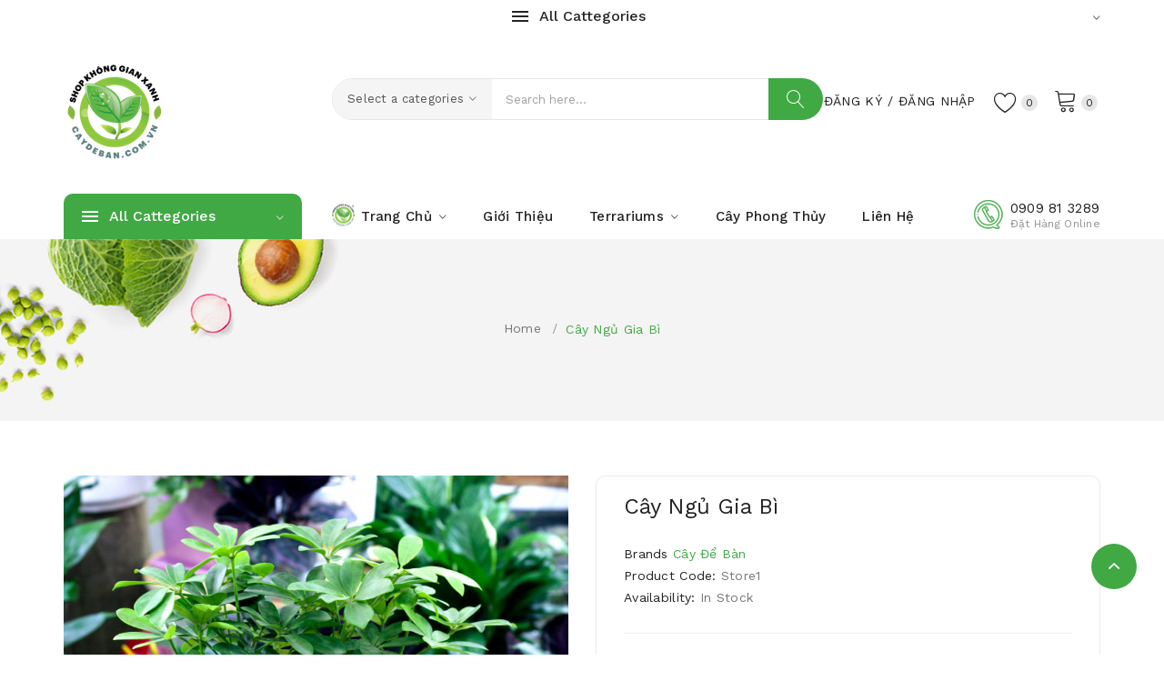

--- FILE ---
content_type: text/html; charset=utf-8
request_url: https://caydeban.com.vn/cay-ngu-gia-bi
body_size: 26812
content:
<!DOCTYPE html>
<!--[if IE]><![endif]-->
<!--[if IE 8 ]><html dir="ltr" lang="en" class="ie8"><![endif]-->
<!--[if IE 9 ]><html dir="ltr" lang="en" class="ie9"><![endif]-->
<!--[if (gt IE 9)|!(IE)]><!-->
<html dir="ltr" lang="en">
<!--<![endif]-->
<head>
<meta charset="UTF-8" />
<meta name="viewport" content="width=device-width, initial-scale=1">
<meta http-equiv="X-UA-Compatible" content="IE=edge">
<title>Cây Ngũ Gia Bì hay Ngũ Gia Bì chân chim</title>
<base href="https://caydeban.com.vn/" />
<meta name="description" content="Cây Ngũ Gia Bì để bàn làm việc trang trí cây văn phòng,cây phong thủy hợp mệnh phong thủy" />
<meta name="keywords" content="Cây Ngũ Gia Bì, cây chân chim" />
<link href="catalog/view/javascript/bootstrap/css/bootstrap.min.css" rel="stylesheet" media="screen" />
<link href="catalog/view/javascript/jquery/magnific/magnific-popup.css" type="text/css" rel="stylesheet" media="screen" />
<link href="catalog/view/javascript/jquery/datetimepicker/bootstrap-datetimepicker.min.css" type="text/css" rel="stylesheet" media="screen" />
<link href="catalog/view/theme/tt_safira1/stylesheet/plaza/product/zoom.css" type="text/css" rel="stylesheet" media="screen" />
<link href="catalog/view/javascript/jquery/swiper/css/swiper.min.css" type="text/css" rel="stylesheet" media="screen" />
<link href="catalog/view/javascript/jquery/swiper/css/opencart.css" type="text/css" rel="stylesheet" media="screen" />
<link href="catalog/view/javascript/plaza/cloudzoom/css/cloud-zoom.css" type="text/css" rel="stylesheet" media="screen" />
<link href="catalog/view/theme/default/stylesheet/plaza/swatches/swatches.css" type="text/css" rel="stylesheet" media="screen" />
<link href="catalog/view/javascript/jquery/swiper/css/swiper.min.css" rel="stylesheet" type="text/css" />
<!-- icon font -->
<link href="catalog/view/javascript/font-awesome/css/font-awesome.min.css" rel="stylesheet" type="text/css" />
<link href="catalog/view/javascript/ionicons/css/ionicons.css" rel="stylesheet" type="text/css" />
<link href="catalog/view/javascript/font-linearicons/css/style.css" rel="stylesheet" type="text/css" />
<link href="//fonts.googleapis.com/css?family=Playfair+Display:400,700,900" rel="stylesheet" type="text/css" />
<!-- use for ostromi -->

<!-- end icon font -->
<link href="catalog/view/theme/tt_safira1/stylesheet/stylesheet.css?v=2020" rel="stylesheet">
<link href="catalog/view/theme/tt_safira1/stylesheet/plaza/header/header1.css" rel="stylesheet">
<link href="catalog/view/theme/tt_safira1/stylesheet/plaza/theme.css" rel="stylesheet">
<script src="catalog/view/javascript/jquery/jquery-2.1.1.min.js" ></script>
<script src="catalog/view/javascript/jquery/swiper/js/swiper.min.js" ></script>
<script src="catalog/view/javascript/jquery/magnific/jquery.magnific-popup.min.js" ></script>
<script src="catalog/view/javascript/jquery/datetimepicker/moment/moment.min.js" ></script>
<script src="catalog/view/javascript/jquery/datetimepicker/moment/moment-with-locales.min.js" ></script>
<script src="catalog/view/javascript/jquery/datetimepicker/bootstrap-datetimepicker.min.js" ></script>
<script src="catalog/view/javascript/jquery/swiper/js/swiper.jquery.js" ></script>
<script src="catalog/view/javascript/plaza/cloudzoom/cloud-zoom.1.0.2.min.js" ></script>
<script src="catalog/view/javascript/plaza/cloudzoom/zoom.js" ></script>
<script src="catalog/view/javascript/plaza/swatches/swatches.js" ></script>
<script src="catalog/view/javascript/plaza/ultimatemenu/menu.js" ></script>
<script src="catalog/view/javascript/plaza/newsletter/mail.js" ></script>
<script src="catalog/view/javascript/common.js" ></script>
<link href="http://caydeban.com.vn/cay-ngu-gia-bi" rel="canonical" />
<link href="https://caydeban.com.vn/image/catalog/logo/logo_KGX-01.png" rel="icon" />
<!-- Global site tag (gtag.js) - Google Analytics -->
<script async src="https://www.googletagmanager.com/gtag/js?id=UA-66346119-1"></script>
<script>
  window.dataLayer = window.dataLayer || [];
  function gtag(){dataLayer.push(arguments);}
  gtag('js', new Date());

  gtag('config', 'UA-66346119-1');
</script>

<!-- Google Tag Manager -->
<script>(function(w,d,s,l,i){w[l]=w[l]||[];w[l].push({'gtm.start':
new Date().getTime(),event:'gtm.js'});var f=d.getElementsByTagName(s)[0],
j=d.createElement(s),dl=l!='dataLayer'?'&l='+l:'';j.async=true;j.src=
'https://www.googletagmanager.com/gtm.js?id='+i+dl;f.parentNode.insertBefore(j,f);
})(window,document,'script','dataLayer','GTM-52N4PXT');</script>
<!-- End Google Tag Manager -->
  <!-- Quick view -->
      <script src="catalog/view/javascript/plaza/cloudzoom/cloud-zoom.1.0.2.min.js" ></script>
    <script src="catalog/view/javascript/plaza/cloudzoom/zoom.js" ></script>
    <script src="catalog/view/javascript/plaza/quickview/quickview.js" ></script>
    <link href="catalog/view/theme/tt_safira1/stylesheet/plaza/quickview/quickview.css" rel="stylesheet" type="text/css" />
    <!-- General -->
  <!-- Sticky Menu -->
  	<script >
	 $(document).ready(function () {	
		var height_box_scroll = $('.scroll-fix').outerHeight(true);
	  $(window).scroll(function () {
		if ($(this).scrollTop() > 190) {
			$('.top-menu').addClass("scroll-fixed");
			$('body').css('padding-top',0);
		} else {
			$('.top-menu').removeClass("scroll-fixed");
			$('body').css('padding-top',0);
		}
	  });
	});
	</script>
    <!-- Scroll Top -->
      <script>
      $("#back-top").hide();
      $(function () {
        $(window).scroll(function () {
          if ($(this).scrollTop() > $('body').height()/3) {
            $('#back-top').fadeIn();
          } else {
            $('#back-top').fadeOut();
          }
        });
        $('#back-top').click(function () {
          $('body,html').animate({scrollTop: 0}, 800);
          return false;
        });
      });
    </script>
    <!-- Advance -->
      
  <!-- Bootstrap Js -->
  <script src="catalog/view/javascript/bootstrap/js/bootstrap.min.js" ></script>
</head>
<body class="product-product-222">
<div class="wrapper">
  <div id="back-top"><i class="ion-chevron-up"></i></div>
<header class="scroll-fix">
	<div class="container">
		<div class="box-inner">
			<div class="box-inner-inner">
				<style>
    #pt-menu-6533 .pt-menu-bar {
        background: #FFFFFF;
        color: #242424;
		padding: 0px 0px 0px 0px;
    }
    #pt-menu-6533.pt-menu-bar {
        background: #FFFFFF;
        color: #242424;
    }
    #pt-menu-6533 .ul-top-items .li-top-item .a-top-link {
		background: #FFFFFF;
		padding: 5px 0px 5px 0px;
		color: #222222;
        font-size: 1.4rem;
        text-transform: uppercase;
        font-weight: 500;
    }
    #pt-menu-6533 .ul-top-items .li-top-item:hover .a-top-link,#pt-menu-6533 .ul-top-items .li-top-item:hover .a-top-link i, #pt-menu-6533 .ul-top-items .li-top-item.active .a-top-link{
        color: #7FBB35;
        font-weight: 500;
		background: #FFFFFF;
    }
    #pt-menu-6533 .mega-menu-container {
        
        background: #FFFFFF;
        padding: 0px 0px 0px 0px;
    }
	#pt-menu-6533 .mega-menu-container .a-mega-second-link {
		color: #FFFFFF;
		font-size: 1.4rem;
		text-transform: none;
		font-weight: 400;
	}
	#pt-menu-6533 .mega-menu-container .a-mega-second-link:hover {
		color: #FFFFFF;
		font-weight: 300;
	}
	#pt-menu-6533 .mega-menu-container .a-mega-third-link {
		color: #FFFFFF;
		font-size: 1.4rem;
		text-transform: none;
		font-weight: 400;
	}
	#pt-menu-6533 .mega-menu-container .a-mega-third-link:hover {
		color: #FFFFFF;
		font-weight: 400;
	}
    #pt-menu-6533 .ul-second-items .li-second-items {
        background: #FFFFFF;
        color: #222222;
    }
    #pt-menu-6533 .ul-second-items .li-second-items:hover, #pt-menu-6533 .ul-second-items .li-second-items.active {
        background: #FFFFFF;
        color: #7FBB35;
    }
    #pt-menu-6533 .ul-second-items .li-second-items .a-second-link {
        color: #222222;
        font-size: 1.4rem;
        text-transform: capitalize;
        font-weight: 400;
    }
    #pt-menu-6533 .ul-second-items .li-second-items .a-second-link:hover, #pt-menu-6533 .ul-second-items .li-second-items.active .a-second-link {
        color: #7FBB35;
        font-weight: 400;
    }
    #pt-menu-6533 .ul-third-items .li-third-items {
        background: #FFFFFF;
    }
    #pt-menu-6533 .ul-third-items .li-third-items:hover, #pt-menu-6533 .ul-third-items .li-third-items.active {
        background: #FFFFFF;
    }
    #pt-menu-6533 .ul-third-items .li-third-items .a-third-link {
        color: #777777;
        font-size: 1.4rem;
        text-transform: capitalize;
        font-weight: 400;
    }
    #pt-menu-6533 .ul-third-items .li-third-items .a-third-link:hover, #pt-menu-6533 .ul-third-items .li-third-items.active .a-third-link {
        color: #7FBB35;
        font-weight: 400;
    }
</style>
    
                        <div class="pt-menu vertical-menu visible-lg " id="pt-menu-6533">
            
                            <input type="hidden" id="menu-effect-6533" class="menu-effect" value="slide" />
                <div class="pt-menu-bar">
                    <div class="text-vertical-bar"><span>All Cattegories</span></div>
                </div>
                <ul class="ul-top-items">
                                                                                                    <li class="li-top-item left  ">
                                                                    <a class="a-top-link a-item" href="https://caydeban.com.vn/san-pham-cay-de-ban">
                                                                                    <img src="https://caydeban.com.vn/image/cache/catalog/products/Nguyen-ke/cay-de-ban-nguyen-ke-25x25.jpg" class="top-icon" alt="All PRODUCT/SẢN PHẨM" />
                                                                                                                            <span>All PRODUCT/SẢN PHẨM</span>
                                                                                                                            <i class="icon-more-right ion-ios-arrow-right" aria-hidden="true"></i>
                                                                            </a>
                                                                                                    <!-- Mega Menu -->
                                                                                                                                                                        <div class="mega-menu-container sub-menu-container " style="width: 110rem;">
                                                    <div class="row">
													                                                                                                                                                                                                                                                        <div class="col-md-2 sub-item2-content" data-cols="2">
                                                                                                                                                <h4><a class="a-mega-second-link" href="https://caydeban.com.vn/san-pham-cay-de-ban/cay-canh">CÂY CẢNH DECOR</a></h4>
                                                                                                                                                    <div class="sub_item3-content">
                                                                                                                                                                    <h5><a class="a-mega-third-link" href="https://caydeban.com.vn/san-pham-cay-de-ban/cay-canh/kieng-la-cao-cap">CÂY CẢNH KIỂNG LÁ CAO CẤP</a></h5>
                                                                                                                                                                    <h5><a class="a-mega-third-link" href="https://caydeban.com.vn/san-pham-cay-de-ban/cay-canh/cay-khong-khi">CÂY KHÔNG KHÍ</a></h5>
                                                                                                                                                                    <h5><a class="a-mega-third-link" href="https://caydeban.com.vn/san-pham-cay-de-ban/cay-canh/cay-thuy-canh">CÂY THỦY CANH</a></h5>
                                                                                                                                                                    <h5><a class="a-mega-third-link" href="https://caydeban.com.vn/san-pham-cay-de-ban/cay-canh/cay-van-phong">CÂY VĂN PHÒNG</a></h5>
                                                                                                                                                                    <h5><a class="a-mega-third-link" href="https://caydeban.com.vn/san-pham-cay-de-ban/cay-canh/cay-de-ban">CÂY ĐỂ BÀN</a></h5>
                                                                                                                                                            </div>
                                                                                                                                            </div>
                                                                                                                                    <div class="col-md-2 sub-item2-content" data-cols="2">
                                                                                                                                                    <img src="https://caydeban.com.vn/image/cache/catalog/products/Terrariums/terrarium-treo-o3-380-3-100x100.jpg" alt="TERRARIUMS &amp; PALUDARIUMS" class="mega-second-image" />
                                                                                                                                                <h4><a class="a-mega-second-link" href="https://caydeban.com.vn/san-pham-cay-de-ban/terrarium">TERRARIUMS &amp; PALUDARIUMS</a></h4>
                                                                                                                                                    <div class="sub_item3-content">
                                                                                                                                                                    <h5><a class="a-mega-third-link" href="https://caydeban.com.vn/san-pham-cay-de-ban/terrarium/paludarium">PALUDARIUMS</a></h5>
                                                                                                                                                                    <h5><a class="a-mega-third-link" href="https://caydeban.com.vn/san-pham-cay-de-ban/terrarium/Terrariums">TERRARIUMS</a></h5>
                                                                                                                                                                    <h5><a class="a-mega-third-link" href="https://caydeban.com.vn/san-pham-cay-de-ban/terrarium/workshop-terrarium-vi">WORKSHOP TERRARIUM</a></h5>
                                                                                                                                                                    <h5><a class="a-mega-third-link" href="https://caydeban.com.vn/san-pham-cay-de-ban/terrarium/acess-terrarium">NGUYÊN LIỆU CHO TERRARIUMS</a></h5>
                                                                                                                                                            </div>
                                                                                                                                            </div>
                                                                                                                                    <div class="col-md-2 sub-item2-content" data-cols="2">
                                                                                                                                                <h4><a class="a-mega-second-link" href="https://caydeban.com.vn/san-pham-cay-de-ban/phu-kien-terrarium">PHỤ KIỆN TERRARIUM</a></h4>
                                                                                                                                                    <div class="sub_item3-content">
                                                                                                                                                                    <h5><a class="a-mega-third-link" href="https://caydeban.com.vn/san-pham-cay-de-ban/phu-kien-terrarium/phu-kien-mini">PHỤ KIỆN MINI</a></h5>
                                                                                                                                                            </div>
                                                                                                                                            </div>
                                                                                                                                    <div class="col-md-2 sub-item2-content" data-cols="2">
                                                                                                                                                    <img src="https://caydeban.com.vn/image/cache/catalog/products/qua-tang/8-3-VALE_MG_7249-100x100.jpg" alt="QUÀ TẶNG" class="mega-second-image" />
                                                                                                                                                <h4><a class="a-mega-second-link" href="https://caydeban.com.vn/san-pham-cay-de-ban/qua-tang">QUÀ TẶNG</a></h4>
                                                                                                                                                    <div class="sub_item3-content">
                                                                                                                                                                    <h5><a class="a-mega-third-link" href="https://caydeban.com.vn/san-pham-cay-de-ban/qua-tang/hoa-lan">HOA LAN QUÀ TẶNG</a></h5>
                                                                                                                                                            </div>
                                                                                                                                            </div>
                                                                                                                                    <div class="col-md-2 sub-item2-content" data-cols="2">
                                                                                                                                                <h4><a class="a-mega-second-link" href="https://caydeban.com.vn/san-pham-cay-de-ban/chau-lo">CHẬU TRỒNG CÂY</a></h4>
                                                                                                                                                    <div class="sub_item3-content">
                                                                                                                                                                    <h5><a class="a-mega-third-link" href="https://caydeban.com.vn/san-pham-cay-de-ban/chau-lo/chau-go">CHẬU GỖ</a></h5>
                                                                                                                                                                    <h5><a class="a-mega-third-link" href="https://caydeban.com.vn/san-pham-cay-de-ban/chau-lo/chau-gom-su">CHẬU GỐM SỨ</a></h5>
                                                                                                                                                                    <h5><a class="a-mega-third-link" href="https://caydeban.com.vn/san-pham-cay-de-ban/chau-lo/chau-thuy-tinh">CHẬU THỦY TINH</a></h5>
                                                                                                                                                                    <h5><a class="a-mega-third-link" href="https://caydeban.com.vn/san-pham-cay-de-ban/chau-lo/lo-da-giac">LỌ ĐA GIÁC</a></h5>
                                                                                                                                                            </div>
                                                                                                                                            </div>
                                                                                                                                                                                    
                                                                                                            													</div>
                                                </div>
                                                                                                                        
                                    <!-- Flyout Menu -->
                                                                                                </li>
                                                                                                                            <li class="li-top-item left  ">
                                                                    <a class="a-top-link a-item" href="http://caydeban.com.vn/san-pham-cay-de-ban">
                                                                                    <img src="https://caydeban.com.vn/image/cache/catalog/products/Terrariums/terrarium-bac-thang_3297-25x25.JPG" class="top-icon" alt="TERRARIUMS" />
                                                                                                                            <span>TERRARIUMS</span>
                                                                                                                            <i class="icon-more-right ion-ios-arrow-right" aria-hidden="true"></i>
                                                                            </a>
                                                                                                    <!-- Mega Menu -->
                                                                                                                                                                        <div class="mega-menu-container sub-menu-container " style="width: 80rem;">
                                                    <div class="row">
													                                                        
                                                                                                                                                                                                                                                                                                                                <div class="col-md-8 sub-item2-content" data-cols="8">
                                                                                                                                                            <img src="https://caydeban.com.vn/image/cache/catalog/products/Terrariums/terrarium-treo-o3-380-3-100x100.jpg" alt="TERRARIUMS &amp; PALUDARIUMS" class="mega-second-image" />
                                                                                                                                                        <h4><a class="a-mega-second-link" href="https://caydeban.com.vn/terrarium">TERRARIUMS &amp; PALUDARIUMS</a></h4>
                                                                                                                                                            <div class="sub_item3-content">
                                                                                                                                                                            <h5><a class="a-mega-third-link" href="https://caydeban.com.vn/terrarium/paludarium">PALUDARIUMS</a></h5>
                                                                                                                                                                            <h5><a class="a-mega-third-link" href="https://caydeban.com.vn/terrarium/Terrariums">TERRARIUMS</a></h5>
                                                                                                                                                                            <h5><a class="a-mega-third-link" href="https://caydeban.com.vn/terrarium/workshop-terrarium-vi">WORKSHOP TERRARIUM</a></h5>
                                                                                                                                                                            <h5><a class="a-mega-third-link" href="https://caydeban.com.vn/terrarium/acess-terrarium">NGUYÊN LIỆU CHO TERRARIUMS</a></h5>
                                                                                                                                                                    </div>
                                                                                                                                                    </div>
                                                                    
                                                                    
                                                                    
                                                                                                                                                                                                                                                                                <div class="col-md-10 sub-item2-content" data-cols="10">
                                                                                                                                                        <h4><a class="a-mega-second-link" href="https://caydeban.com.vn/terrarium-da-giac">TERRARIUM MẪU ĐA GIÁC</a></h4>
                                                                                                                                                    </div>
                                                                    
                                                                    
                                                                    
                                                                                                                                                                                                                                                                                <div class="col-md-10 sub-item2-content" data-cols="10">
                                                                                                                                                            <img src="https://caydeban.com.vn/image/cache/catalog/products/Terrariums/Palu-40.30.50/Paludarium-I-Love-You_8835-100x100.jpg" alt="PALUDARIUM CLOSE - BÁN CẠN HỆ KÍN" class="mega-second-image" />
                                                                                                                                                        <h4><a class="a-mega-second-link" href="https://caydeban.com.vn/paludarium-close">PALUDARIUM CLOSE - BÁN CẠN HỆ KÍN</a></h4>
                                                                                                                                                    </div>
                                                                    
                                                                    
                                                                    
                                                                                                                                                                                                                                                                                <div class="col-md-10 sub-item2-content" data-cols="10">
                                                                                                                                                        <h4><a class="a-mega-second-link" href="https://caydeban.com.vn/terrarium-treo">TERRARIUM MẪU TREO</a></h4>
                                                                                                                                                    </div>
                                                                    
                                                                    
                                                                    
                                                                                                                                                                                                                                                                                <div class="col-md-10 sub-item2-content" data-cols="10">
                                                                                                                                                            <img src="https://caydeban.com.vn/image/cache/catalog/products/Paludariums/Paluadarium%20Suoi%20Tre/IMG_7845-100x100.JPG" alt="PALUDARIUMS" class="mega-second-image" />
                                                                                                                                                        <h4><a class="a-mega-second-link" href="https://caydeban.com.vn/paludarium">PALUDARIUMS</a></h4>
                                                                                                                                                            <div class="sub_item3-content">
                                                                                                                                                                            <h5><a class="a-mega-third-link" href="https://caydeban.com.vn/paludarium/rung-mua">RAINFOREST - RỪNG MƯA</a></h5>
                                                                                                                                                                            <h5><a class="a-mega-third-link" href="https://caydeban.com.vn/paludarium/paludarium-close">PALUDARIUM CLOSE - BÁN CẠN HỆ KÍN</a></h5>
                                                                                                                                                                            <h5><a class="a-mega-third-link" href="https://caydeban.com.vn/paludarium/paludarium-open">PALUDARIUM OPEN - BÁN CẠN HỆ MỞ</a></h5>
                                                                                                                                                                            <h5><a class="a-mega-third-link" href="https://caydeban.com.vn/paludarium/paludarium-da-giac">PALUDARIUM ĐA GIÁC</a></h5>
                                                                                                                                                                    </div>
                                                                                                                                                    </div>
                                                                    
                                                                    
                                                                    
                                                                                                                                                                                                                                                                                                                                                                                                                                                                                                                                                                    <div class="col-md-2 sub-item2-content" data-cols="2">
                                                                                                                                                <h4><a class="a-mega-second-link" href="https://caydeban.com.vn/san-pham-cay-de-ban/cay-canh">CÂY CẢNH DECOR</a></h4>
                                                                                                                                            </div>
                                                                                                                                    <div class="col-md-2 sub-item2-content" data-cols="2">
                                                                                                                                                <h4><a class="a-mega-second-link" href="https://caydeban.com.vn/san-pham-cay-de-ban/chau-lo">CHẬU TRỒNG CÂY</a></h4>
                                                                                                                                            </div>
                                                                                                                                    <div class="col-md-2 sub-item2-content" data-cols="2">
                                                                                                                                                <h4><a class="a-mega-second-link" href="https://caydeban.com.vn/san-pham-cay-de-ban/terrarium">TERRARIUMS &amp; PALUDARIUMS</a></h4>
                                                                                                                                            </div>
                                                                                                                                                                                    
                                                                                                            													</div>
                                                </div>
                                                                                                                        
                                    <!-- Flyout Menu -->
                                                                                                </li>
                                                                                                                            <li class="li-top-item left  ">
                                                                    <a class="a-top-link a-item" href="https://caydeban.com.vn/cay-phong-thuy">
                                                                                    <img src="https://caydeban.com.vn/image/cache/catalog/products/cay-phong-thuy/ngu-hanh-25x25.jpg" class="top-icon" alt="CÂY PHONG THỦY" />
                                                                                                                            <span>CÂY PHONG THỦY</span>
                                                                                                                            <i class="icon-more-right ion-ios-arrow-right" aria-hidden="true"></i>
                                                                            </a>
                                                                                                    <!-- Mega Menu -->
                                                                                                                                                                        <div class="mega-menu-container sub-menu-container " style="width: 65rem;">
                                                    <div class="row">
													                                                                                                                                                                                                                                                        <div class="col-md-2 sub-item2-content" data-cols="2">
                                                                                                                                                    <img src="https://caydeban.com.vn/image/cache/catalog/products/cay-phong-thuy/menh-kim/KIM-100x100.png" alt="Cây Hợp Mệnh Kim" class="mega-second-image" />
                                                                                                                                                <h4><a class="a-mega-second-link" href="https://caydeban.com.vn/cay-phong-thuy/menh-kim">Cây Hợp Mệnh Kim</a></h4>
                                                                                                                                            </div>
                                                                                                                                    <div class="col-md-2 sub-item2-content" data-cols="2">
                                                                                                                                                    <img src="https://caydeban.com.vn/image/cache/catalog/products/cay-phong-thuy/menh-thuy/THUY-100x100.png" alt="Cây Hợp Mệnh Thủy" class="mega-second-image" />
                                                                                                                                                <h4><a class="a-mega-second-link" href="https://caydeban.com.vn/cay-phong-thuy/menh-thuy">Cây Hợp Mệnh Thủy</a></h4>
                                                                                                                                            </div>
                                                                                                                                    <div class="col-md-2 sub-item2-content" data-cols="2">
                                                                                                                                                    <img src="https://caydeban.com.vn/image/cache/catalog/products/cay-phong-thuy/menh-moc/MOC-100x100.png" alt="Cây Hợp Mệnh Mộc" class="mega-second-image" />
                                                                                                                                                <h4><a class="a-mega-second-link" href="https://caydeban.com.vn/cay-phong-thuy/menh-moc">Cây Hợp Mệnh Mộc</a></h4>
                                                                                                                                            </div>
                                                                                                                                    <div class="col-md-2 sub-item2-content" data-cols="2">
                                                                                                                                                    <img src="https://caydeban.com.vn/image/cache/catalog/products/cay-phong-thuy/menh-hoa/HOA-100x100.png" alt="Cây Hợp Mệnh Hỏa" class="mega-second-image" />
                                                                                                                                                <h4><a class="a-mega-second-link" href="https://caydeban.com.vn/cay-phong-thuy/menh-hoa">Cây Hợp Mệnh Hỏa</a></h4>
                                                                                                                                            </div>
                                                                                                                                    <div class="col-md-2 sub-item2-content" data-cols="2">
                                                                                                                                                    <img src="https://caydeban.com.vn/image/cache/catalog/products/cay-phong-thuy/menh-tho/THO-100x100.png" alt="Cây Hợp Mệnh Thổ" class="mega-second-image" />
                                                                                                                                                <h4><a class="a-mega-second-link" href="https://caydeban.com.vn/cay-phong-thuy/menh-tho">Cây Hợp Mệnh Thổ</a></h4>
                                                                                                                                            </div>
                                                                                                                                                                                    
                                                                                                            													</div>
                                                </div>
                                                                                                                        
                                    <!-- Flyout Menu -->
                                                                                                </li>
                                                                                                                            <li class="li-top-item left  ">
                                                                    <a class="a-top-link a-item" href="http://caydeban.com.vn/album-tham-khao">
                                                                                    <img src="https://caydeban.com.vn/image/cache/catalog/logo/logo_R_png-25x25.png" class="top-icon" alt="QUÀ TẶNG/ GIFT SHOP" />
                                                                                                                            <span>QUÀ TẶNG/ GIFT SHOP</span>
                                                                                                                            <i class="icon-more-right ion-ios-arrow-right" aria-hidden="true"></i>
                                                                            </a>
                                                                                                    <!-- Mega Menu -->
                                                                                                                                                                        <div class="mega-menu-container sub-menu-container " style="width: 110rem;">
                                                    <div class="row">
													                                                        
                                                                                                                                                                                                                                                                                                                                <div class="col-md-2 sub-item2-content" data-cols="2">
                                                                                                                                                            <img src="https://caydeban.com.vn/image/cache/catalog/products/qua-tang/8-3-VALE_MG_7249-100x100.jpg" alt="QUÀ TẶNG" class="mega-second-image" />
                                                                                                                                                        <h4><a class="a-mega-second-link" href="https://caydeban.com.vn/qua-tang">QUÀ TẶNG</a></h4>
                                                                                                                                                            <div class="sub_item3-content">
                                                                                                                                                                            <h5><a class="a-mega-third-link" href="https://caydeban.com.vn/qua-tang/hoa-lan">HOA LAN QUÀ TẶNG</a></h5>
                                                                                                                                                                    </div>
                                                                                                                                                    </div>
                                                                    
                                                                    
                                                                    
                                                                                                                                                                                                                                                                                <div class="col-md-2 sub-item2-content" data-cols="2">
                                                                                                                                                            <img src="https://caydeban.com.vn/image/cache/catalog/products/Hoa-Lan/Hoa-Lan-Ho-Diep_8715-100x100.jpg" alt="HOA LAN QUÀ TẶNG" class="mega-second-image" />
                                                                                                                                                        <h4><a class="a-mega-second-link" href="https://caydeban.com.vn/hoa-lan">HOA LAN QUÀ TẶNG</a></h4>
                                                                                                                                                    </div>
                                                                    
                                                                    
                                                                    
                                                                                                                                                                                                                                                                                <div class="col-md-2 sub-item2-content" data-cols="2">
                                                                                                                                                        <h4><a class="a-mega-second-link" href="https://caydeban.com.vn/terrarium-da-giac">TERRARIUM MẪU ĐA GIÁC</a></h4>
                                                                                                                                                    </div>
                                                                    
                                                                    
                                                                    
                                                                                                                                                                                                                                                                                                                                                                                                                                                                                                                                                                    <div class="col-md-2 sub-item2-content" data-cols="2">
                                                                                                                                                <h4><a class="a-mega-second-link" href="https://caydeban.com.vn/album-tham-khao/qua-tang">QUÀ TẶNG</a></h4>
                                                                                                                                            </div>
                                                                                                                                                                                    
                                                                                                            													</div>
                                                </div>
                                                                                                                        
                                    <!-- Flyout Menu -->
                                                                                                </li>
                                                                                                                            <li class="li-top-item left  ">
                                                                    <a class="a-top-link a-item" href="https://caydeban.com.vn/album-tham-khao">
                                                                                    <img src="https://caydeban.com.vn/image/cache/catalog/products/Nguyen-ke/Terrarium-Phat-Thien-30-(3)-25x25.jpg" class="top-icon" alt="ẢNH THAM KHẢO" />
                                                                                                                            <span>ẢNH THAM KHẢO</span>
                                                                                                                            <i class="icon-more-right ion-ios-arrow-right" aria-hidden="true"></i>
                                                                            </a>
                                                                                                    <!-- Mega Menu -->
                                                                                                                                                                        <div class="mega-menu-container sub-menu-container " style="width: 110rem;">
                                                    <div class="row">
													                                                        
                                                                                                                                                                                                                                                                                                                                <div class="col-md-2 sub-item2-content" data-cols="2">
                                                                                                                                                        <h4><a class="a-mega-second-link" href="https://caydeban.com.vn/terrarium-treo">TERRARIUM MẪU TREO</a></h4>
                                                                                                                                                    </div>
                                                                    
                                                                    
                                                                    
                                                                                                                                                                                                        
                                                                                                                                            <div class="col-md-2 sub-item2-content" data-cols="2">
                                                                                                                                                            <img src="https://caydeban.com.vn/image/cache/catalog/products/qua-tang/qua-tang-100x100.jpg" alt="Quà Tặng Cây Xanh" class="mega-second-image" />
                                                                                                                                                        <h4><a class="a-mega-second-link" href="https://caydeban.com.vn/qua-tang-vi">Quà Tặng Cây Xanh</a></h4>
                                                                        </div>
                                                                    
                                                                    
                                                                                                                                                                                                                                                                                <div class="col-md-2 sub-item2-content" data-cols="2">
                                                                                                                                                        <h4><a class="a-mega-second-link" href="https://caydeban.com.vn/terrarium-da-giac">TERRARIUM MẪU ĐA GIÁC</a></h4>
                                                                                                                                                    </div>
                                                                    
                                                                    
                                                                    
                                                                                                                                                                                                                                                                                <div class="col-md-2 sub-item2-content" data-cols="2">
                                                                                                                                                        <h4><a class="a-mega-second-link" href="https://caydeban.com.vn/terrarium-can-de-ban">TERRARIUM MẪU ĐỄ BÀN</a></h4>
                                                                                                                                                    </div>
                                                                    
                                                                    
                                                                    
                                                                                                                                                                                                                                                                                                                                                                                                                                                                                                                                                                    <div class="col-md-2 sub-item2-content" data-cols="2">
                                                                                                                                                <h4><a class="a-mega-second-link" href="https://caydeban.com.vn/san-pham-cay-de-ban/cay-canh">CÂY CẢNH DECOR</a></h4>
                                                                                                                                            </div>
                                                                                                                                    <div class="col-md-2 sub-item2-content" data-cols="2">
                                                                                                                                                <h4><a class="a-mega-second-link" href="https://caydeban.com.vn/san-pham-cay-de-ban/hoa-lan">HOA LAN QUÀ TẶNG</a></h4>
                                                                                                                                            </div>
                                                                                                                                    <div class="col-md-2 sub-item2-content" data-cols="2">
                                                                                                                                                <h4><a class="a-mega-second-link" href="https://caydeban.com.vn/san-pham-cay-de-ban/qua-tang">QUÀ TẶNG</a></h4>
                                                                                                                                            </div>
                                                                                                                                    <div class="col-md-2 sub-item2-content" data-cols="2">
                                                                                                                                                <h4><a class="a-mega-second-link" href="https://caydeban.com.vn/san-pham-cay-de-ban/terrarium">TERRARIUMS &amp; PALUDARIUMS</a></h4>
                                                                                                                                            </div>
                                                                                                                                                                                    
                                                                                                            													</div>
                                                </div>
                                                                                                                        
                                    <!-- Flyout Menu -->
                                                                                                </li>
                                                                                                                            <li class="li-top-item left over ">
                                                                    <a class="a-top-link a-item" href="https://caydeban.com.vn/huong-dan-cham-soc">
                                                                                    <img src="https://caydeban.com.vn/image/cache/catalog/products/huong-dan/cham-soc-25x25.jpg" class="top-icon" alt="HƯỚNG DẪN" />
                                                                                                                            <span>HƯỚNG DẪN</span>
                                                                                                                            <i class="icon-more-right ion-ios-arrow-right" aria-hidden="true"></i>
                                                                            </a>
                                                                                                    <!-- Mega Menu -->
                                                                                                                                                                        <div class="mega-menu-container sub-menu-container " style="width: 60;">
                                                    <div class="row">
													                                                        
                                                                                                                                                                                                                                                                                                                                <div class="col-md-2 sub-item2-content" data-cols="2">
                                                                                                                                                            <img src="https://caydeban.com.vn/image/cache/catalog/products/huong-dan/cham-soc-100x100.jpg" alt="HƯỚNG DẪN TRỒNG &amp; CHĂM SÓC" class="mega-second-image" />
                                                                                                                                                        <h4><a class="a-mega-second-link" href="https://caydeban.com.vn/huong-dan-cham-soc">HƯỚNG DẪN TRỒNG &amp; CHĂM SÓC</a></h4>
                                                                                                                                                    </div>
                                                                    
                                                                    
                                                                    
                                                                                                                                                                                                                                                                                                            													</div>
                                                </div>
                                                                                                                        
                                    <!-- Flyout Menu -->
                                                                                                </li>
                                                                                                                            <li class="li-top-item left over ">
                                                                    <a class="a-top-link a-item" href="http://caydeban.com.vn/lien-he">
                                                                                    <img src="https://caydeban.com.vn/image/cache/catalog/logo/logo_R_png-25x25.png" class="top-icon" alt="LIÊN HỆ" />
                                                                                                                            <span>LIÊN HỆ</span>
                                                                                                                            <i class="icon-more-right ion-ios-arrow-right" aria-hidden="true"></i>
                                                                            </a>
                                                                                                    <!-- Mega Menu -->
                                                                                                                                                                                                    
                                    <!-- Flyout Menu -->
                                                                                                </li>
                                                                                                                            <li class="li-top-item left over ">
                                                                    <a class="a-top-link a-item" href="http://caydeban.com.vn/gioi-thieu">
                                                                                    <img src="https://caydeban.com.vn/image/cache/catalog/logo/logo_R_png-25x25.png" class="top-icon" alt="KHÔNG GIAN XANH" />
                                                                                                                            <span>KHÔNG GIAN XANH</span>
                                                                                                                            <i class="icon-more-right ion-ios-arrow-right" aria-hidden="true"></i>
                                                                            </a>
                                                                                                    <!-- Mega Menu -->
                                                                                                                                                                        <div class="mega-menu-container sub-menu-container " style="width: 100rem;">
                                                    <div class="row">
													                                                        
                                                                                                                                                                                                                                                                                                                                <div class="col-md-2 sub-item2-content" data-cols="2">
                                                                                                                                                        <h4><a class="a-mega-second-link" href="https://caydeban.com.vn/cay-canh">CÂY CẢNH DECOR</a></h4>
                                                                                                                                                            <div class="sub_item3-content">
                                                                                                                                                                            <h5><a class="a-mega-third-link" href="https://caydeban.com.vn/cay-canh/kieng-la-cao-cap">CÂY CẢNH KIỂNG LÁ CAO CẤP</a></h5>
                                                                                                                                                                            <h5><a class="a-mega-third-link" href="https://caydeban.com.vn/cay-canh/cay-khong-khi">CÂY KHÔNG KHÍ</a></h5>
                                                                                                                                                                            <h5><a class="a-mega-third-link" href="https://caydeban.com.vn/cay-canh/cay-thuy-canh">CÂY THỦY CANH</a></h5>
                                                                                                                                                                            <h5><a class="a-mega-third-link" href="https://caydeban.com.vn/cay-canh/cay-van-phong">CÂY VĂN PHÒNG</a></h5>
                                                                                                                                                                            <h5><a class="a-mega-third-link" href="https://caydeban.com.vn/cay-canh/cay-de-ban">CÂY ĐỂ BÀN</a></h5>
                                                                                                                                                                    </div>
                                                                                                                                                    </div>
                                                                    
                                                                    
                                                                    
                                                                                                                                                                                                                                                                                <div class="col-md-2 sub-item2-content" data-cols="2">
                                                                                                                                                            <img src="https://caydeban.com.vn/image/cache/catalog/products/cay-phong-thuy/ngu-hanh-100x100.jpg" alt="CÂY PHONG THỦY" class="mega-second-image" />
                                                                                                                                                        <h4><a class="a-mega-second-link" href="https://caydeban.com.vn/cay-phong-thuy">CÂY PHONG THỦY</a></h4>
                                                                                                                                                            <div class="sub_item3-content">
                                                                                                                                                                            <h5><a class="a-mega-third-link" href="https://caydeban.com.vn/cay-phong-thuy/menh-tho">Cây Hợp Mệnh Thổ</a></h5>
                                                                                                                                                                            <h5><a class="a-mega-third-link" href="https://caydeban.com.vn/cay-phong-thuy/menh-hoa">Cây Hợp Mệnh Hỏa</a></h5>
                                                                                                                                                                            <h5><a class="a-mega-third-link" href="https://caydeban.com.vn/cay-phong-thuy/menh-kim">Cây Hợp Mệnh Kim</a></h5>
                                                                                                                                                                            <h5><a class="a-mega-third-link" href="https://caydeban.com.vn/cay-phong-thuy/menh-moc">Cây Hợp Mệnh Mộc</a></h5>
                                                                                                                                                                            <h5><a class="a-mega-third-link" href="https://caydeban.com.vn/cay-phong-thuy/menh-thuy">Cây Hợp Mệnh Thủy</a></h5>
                                                                                                                                                                    </div>
                                                                                                                                                    </div>
                                                                    
                                                                    
                                                                    
                                                                                                                                                                                                                                                                                <div class="col-md-2 sub-item2-content" data-cols="2">
                                                                                                                                                            <img src="https://caydeban.com.vn/image/cache/catalog/products/qua-tang/8-3-VALE_MG_7249-100x100.jpg" alt="QUÀ TẶNG" class="mega-second-image" />
                                                                                                                                                        <h4><a class="a-mega-second-link" href="https://caydeban.com.vn/qua-tang">QUÀ TẶNG</a></h4>
                                                                                                                                                            <div class="sub_item3-content">
                                                                                                                                                                            <h5><a class="a-mega-third-link" href="https://caydeban.com.vn/qua-tang/hoa-lan">HOA LAN QUÀ TẶNG</a></h5>
                                                                                                                                                                    </div>
                                                                                                                                                    </div>
                                                                    
                                                                    
                                                                    
                                                                                                                                                                                                                                                                                <div class="col-md-2 sub-item2-content" data-cols="2">
                                                                                                                                                            <img src="https://caydeban.com.vn/image/cache/catalog/products/Terrariums/terrarium-treo-o3-380-3-100x100.jpg" alt="TERRARIUMS &amp; PALUDARIUMS" class="mega-second-image" />
                                                                                                                                                        <h4><a class="a-mega-second-link" href="https://caydeban.com.vn/terrarium">TERRARIUMS &amp; PALUDARIUMS</a></h4>
                                                                                                                                                            <div class="sub_item3-content">
                                                                                                                                                                            <h5><a class="a-mega-third-link" href="https://caydeban.com.vn/terrarium/paludarium">PALUDARIUMS</a></h5>
                                                                                                                                                                            <h5><a class="a-mega-third-link" href="https://caydeban.com.vn/terrarium/Terrariums">TERRARIUMS</a></h5>
                                                                                                                                                                            <h5><a class="a-mega-third-link" href="https://caydeban.com.vn/terrarium/workshop-terrarium-vi">WORKSHOP TERRARIUM</a></h5>
                                                                                                                                                                            <h5><a class="a-mega-third-link" href="https://caydeban.com.vn/terrarium/acess-terrarium">NGUYÊN LIỆU CHO TERRARIUMS</a></h5>
                                                                                                                                                                    </div>
                                                                                                                                                    </div>
                                                                    
                                                                    
                                                                    
                                                                                                                                                                                                                                                                                <div class="col-md-2 sub-item2-content" data-cols="2">
                                                                                                                                                        <h4><a class="a-mega-second-link" href="https://caydeban.com.vn/kieng-la-cao-cap">CÂY CẢNH KIỂNG LÁ CAO CẤP</a></h4>
                                                                                                                                                    </div>
                                                                    
                                                                    
                                                                    
                                                                                                                                                                                                                                                                                                            													</div>
                                                </div>
                                                                                                                        
                                    <!-- Flyout Menu -->
                                                                                                </li>
                                                                                        <li class="li-top-item li-over li-plus">
                            <a href="javascript:void(0);" class="a-top-link a-plus a-over"><span><i class="lnr lnr-plus-circle"></i> More Items</span></a>
                        </li>
                        <li class="li-top-item li-over li-minus over">
                            <a href="javascript:void(0);" class="a-top-link a-minus a-over"><span><i class="lnr lnr-circle-minus"></i> Close Items</span></a>
                        </li>
                                    </ul>
                    </div>
    
    
			
				<div id="logo">
				<a href="http://caydeban.com.vn/"><img src="catalog/view/theme/tt_safira1/image/logo.png" title="" alt="" class="img-responsive" /></a>				</div>
				<div class="col-cart">
					<li id="top-links" class="nav header-dropdown">
					  <ul class="list-inline">
						<li class="dropdown">
						  <ul class="dropdown-menu dropdown-menu-right pt-account">
														<li><a id="pt-register-link" href="https://caydeban.com.vn/index.php?route=account/register">Đăng Ký</a></li>
							<li><a id="pt-login-link" href="https://caydeban.com.vn/account-login">Đăng Nhập</a></li>
													  </ul>
						</li>
					  </ul>
					</li>
					<div class="header-phone hidden-lg"><a href="http://caydeban.com.vn/information-contact"><span class="hidden-xs hidden-sm hidden-md">Đặt hàng online<span>0909 81 3289</span></span></a></div>
					<div id="cart" class="btn-group btn-block">
  <button type="button" data-toggle="dropdown" data-loading-text="Loading..." class="btn btn-inverse btn-block btn-lg dropdown-toggle"><span id="cart-total"><span class="txt-count">0</span> <span class="text-cart">0</span></span></button>
  <ul class="dropdown-menu pull-right">
	    <li>
      <span class="cart-dropdown-menu-close"><i class="ion-android-close"></i></span>
	  <p class="text-center">Your shopping cart is empty!</p>
    </li>
      </ul>
</div>
					<a href="https://caydeban.com.vn/index.php?route=account/wishlist" id="wishlist-total" ><span><span class="text-wishlist">Wish List</span> <span class="txt-count">0</span></span></a>
				</div>
			</div>
			<div class="col-search"><div id="search-by-category">
    <div class="dropdown-toggle search-button" data-toggle="dropdown"></div>
	<div class="dropdown-menu search-content" >
		<div class="search-container">
			<div class="categories-container">
				<div class="hover-cate">
					<p><span class="cate-selected" data-value="0">Select a categories</span><i class="ion-ios-arrow-down"></i></p>
					<ul class="cate-items">
						<li class="item-cate" data-value="0">Select a categories</li>
																					<li data-value="60" class="item-cate">SẢN PHẨM CÂY CẢNH</li>
																															<li data-value="351" class="item-cate f1">CÂY CẢNH DECOR</li>
																																			<li data-value="352" class="item-cate f2">CÂY CẢNH KIỂNG LÁ CAO CẤP</li>
																																				<li data-value="324" class="item-cate f2">CÂY KHÔNG KHÍ</li>
																																				<li data-value="322" class="item-cate f2">CÂY THỦY CANH</li>
																																				<li data-value="217" class="item-cate f2">CÂY VĂN PHÒNG</li>
																																				<li data-value="319" class="item-cate f2">CÂY ĐỂ BÀN</li>
																																									<li data-value="307" class="item-cate f1">CHẬU TRỒNG CÂY</li>
																																			<li data-value="218" class="item-cate f2">CHẬU GỖ</li>
																																				<li data-value="315" class="item-cate f2">CHẬU GỐM SỨ</li>
																																				<li data-value="79" class="item-cate f2">CHẬU THỦY TINH</li>
																																				<li data-value="355" class="item-cate f2">LỌ ĐA GIÁC</li>
																																									<li data-value="215" class="item-cate f1">TERRARIUMS &amp; PALUDARIUMS</li>
																																			<li data-value="359" class="item-cate f2">PALUDARIUMS</li>
																																				<li data-value="358" class="item-cate f2">TERRARIUMS</li>
																																				<li data-value="353" class="item-cate f2">WORKSHOP TERRARIUM</li>
																																				<li data-value="360" class="item-cate f2">NGUYÊN LIỆU CHO TERRARIUMS</li>
																																													<li data-value="18" class="item-cate">CÂY PHONG THỦY</li>
																															<li data-value="20" class="item-cate f1">Cây Hợp Mệnh Thổ</li>
																																								<li data-value="46" class="item-cate f1">Cây Hợp Mệnh Hỏa</li>
																																								<li data-value="348" class="item-cate f1">Cây Hợp Mệnh Kim</li>
																																								<li data-value="347" class="item-cate f1">Cây Hợp Mệnh Mộc</li>
																																								<li data-value="346" class="item-cate f1">Cây Hợp Mệnh Thủy</li>
																																												<li data-value="30" class="item-cate">ẢNH THAM KHẢO</li>
																															<li data-value="323" class="item-cate f1">QUÀ TẶNG</li>
																																			<li data-value="214" class="item-cate f2">HOA LAN QUÀ TẶNG</li>
																																													<li data-value="350" class="item-cate">HƯỚNG DẪN TRỒNG &amp; CHĂM SÓC</li>
																									</ul>
				</div>
			</div>
			<input type="text" name="search" id="text-search" value="" placeholder="Search here..." class=""  />
			<div id="sp-btn-search" class="">
				<button type="button" id="btn-search-category" class="btn btn-default btn-lg">
					<span class="hidden-xs">Search</span>
				</button>
			</div>
			<div class="search-ajax">
				<div class="ajax-loader-container" style="display: none;">
					<img src="https://caydeban.com.vn/image/catalog/ajax-loader.gif" alt="search-ajax" class="ajax-load-img" width="30" height="30" />
				</div>
				<div class="ajax-result-container">
					<!-- Content of search results -->
				</div>
			</div>
			<input type="hidden" id="ajax-search-enable" value="1" />
		</div>
	
		
	</div>
</div>

<script >
    $(document).ready(function () {
        var flag = false;
        var ajax_search_enable = $('#ajax-search-enable').val();

        var current_cate_value = $('ul.cate-items li.selected').data('value');
        var current_cate_text = $('ul.cate-items li.selected').html();

        $('.cate-selected').attr('data-value', current_cate_value);
        $('.cate-selected').html(current_cate_text);

        $('.hover-cate p').click(function () {
            $( ".cate-items" ).toggle("slow");
        });

        $('.ajax-result-container').hover(
            function() {
                flag = true;
            },
            function() {
                flag = false;
            }
        );

        $('.hover-cate').hover(
            function() {
                flag = true;
            },
            function() {
                flag = false;
            }
        );

        $('#search-by-category').focusout(function() {
            if(flag == true) {
                $('.ajax-result-container').show();
            } else {
                $('.ajax-result-container').hide();
            }
        });

        $('#search-by-category').focusin(function() {
            $('.ajax-result-container').show();
        });

        $('#btn-search-category').click(function () {
            var url = 'https://caydeban.com.vn/index.php?route=product/search';
            var text_search = $('#text-search').val();
            if(text_search) {
                url += '&search=' + encodeURIComponent(text_search);
            }

            var category_search = $('.cate-selected').attr("data-value");
            if(category_search) {
                url += '&category_id=' + encodeURIComponent(category_search);
            }

            location = url;
        });

        if(ajax_search_enable == '1') {
            $('#text-search').keyup(function(e) {
                var text_search = $(this).val();
                var cate_search = $('.cate-selected').attr("data-value");
                if(text_search != null && text_search != '') {
                    ajaxSearch(text_search, cate_search);
                } else {
                    $('.ajax-result-container').html('');
                    $('.ajax-loader-container').hide();
                }
            });

            $('ul.cate-items li.item-cate').click(function() {
                var cate_search = $(this).data('value');
                var text_search = $('#text-search').val();
                $('.cate-selected').attr('data-value', cate_search);
                $('.cate-selected').html($(this).html());
                if(text_search != null && text_search != '') {
                    ajaxSearch(text_search, cate_search);
                } else {
                    $('.ajax-result-container').html('');
                    $('.ajax-loader-container').hide();
                }
                $( ".cate-items" ).hide();
                $('#text-search').focus();
            });
        }

        function ajaxSearch(text_search, cate_search) {
            $.ajax({
                url         : 'https://caydeban.com.vn/index.php?route=extension/module/ptsearch/ajaxSearch',
                type        : 'post',
                data        : { text_search : text_search, cate_search : cate_search },
                beforeSend  : function () {
                    $('.ajax-loader-container').show();
                },
                success     : function(json) {
                    if(json['success'] == true) {
                        $('.ajax-result-container').html(json['result_html']);
                        $('.ajax-loader-container').hide();
                    }
                }
            });
        }

    });
</script></div>
		</div>
	</div>
	<div class="top-menu">
		<div class="container">
			<div class="container-inner">
				<div class="col-ver visible-lg"><style>
    #pt-menu-3427 .pt-menu-bar {
        background: #40A944;
        color: #FFFFFF;
		padding: 1.2rem 2rem 1.2rem 2rem;
    }
    #pt-menu-3427.pt-menu-bar {
        background: #40A944;
        color: #FFFFFF;
    }
    #pt-menu-3427 .ul-top-items .li-top-item .a-top-link {
		background: #FFFFFF;
		padding: 0.5rem 0px 0.5rem 0;
		color: #222222;
        font-size: 1.4rem;
        text-transform: capitalize;
        font-weight: 400;
    }
    #pt-menu-3427 .ul-top-items .li-top-item:hover .a-top-link,#pt-menu-3427 .ul-top-items .li-top-item:hover .a-top-link i, #pt-menu-3427 .ul-top-items .li-top-item.active .a-top-link{
        color: #40A944;
        font-weight: 400;
		background: #FFFFFF;
    }
    #pt-menu-3427 .mega-menu-container {
        
        background: #FFFFFF;
        padding: 2.5rem 3rem 2.5rem 3rem;
    }
	#pt-menu-3427 .mega-menu-container .a-mega-second-link {
		color: #222222;
		font-size: 1.5rem;
		text-transform: capitalize;
		font-weight: 500;
	}
	#pt-menu-3427 .mega-menu-container .a-mega-second-link:hover {
		color: #40A944;
		font-weight: 500;
	}
	#pt-menu-3427 .mega-menu-container .a-mega-third-link {
		color: #777777;
		font-size: 1.4rem;
		text-transform: capitalize;
		font-weight: 400;
	}
	#pt-menu-3427 .mega-menu-container .a-mega-third-link:hover {
		color: #40A944;
		font-weight: 400;
	}
    #pt-menu-3427 .ul-second-items .li-second-items {
        background: #FFFFFF;
        color: #222222;
    }
    #pt-menu-3427 .ul-second-items .li-second-items:hover, #pt-menu-3427 .ul-second-items .li-second-items.active {
        background: #FFFFFF;
        color: #40A944;
    }
    #pt-menu-3427 .ul-second-items .li-second-items .a-second-link {
        color: #222222;
        font-size: 1.5rem;
        text-transform: capitalize;
        font-weight: 500;
    }
    #pt-menu-3427 .ul-second-items .li-second-items .a-second-link:hover, #pt-menu-3427 .ul-second-items .li-second-items.active .a-second-link {
        color: #40A944;
        font-weight: 500;
    }
    #pt-menu-3427 .ul-third-items .li-third-items {
        background: #FFFFFF;
    }
    #pt-menu-3427 .ul-third-items .li-third-items:hover, #pt-menu-3427 .ul-third-items .li-third-items.active {
        background: #FFFFFF;
    }
    #pt-menu-3427 .ul-third-items .li-third-items .a-third-link {
        color: #777777;
        font-size: 1.4rem;
        text-transform: capitalize;
        font-weight: 400;
    }
    #pt-menu-3427 .ul-third-items .li-third-items .a-third-link:hover, #pt-menu-3427 .ul-third-items .li-third-items.active .a-third-link {
        color: #7FBB35;
        font-weight: 400;
    }
</style>
    
                        <div class="pt-menu vertical-menu visible-lg " id="pt-menu-3427">
            
                            <input type="hidden" id="menu-effect-3427" class="menu-effect" value="none" />
                <div class="pt-menu-bar">
                    <div class="text-vertical-bar"><span>All Cattegories</span></div>
                </div>
                <ul class="ul-top-items">
                                                                                                    <li class="li-top-item left  ">
                                                                    <a class="a-top-link a-item" href="https://caydeban.com.vn/san-pham-cay-de-ban">
                                                                                    <img src="https://caydeban.com.vn/image/cache/catalog/products/Nguyen-ke/cay-de-ban-nguyen-ke-25x25.jpg" class="top-icon" alt="All PRODUCT/SẢN PHẨM" />
                                                                                                                            <span>All PRODUCT/SẢN PHẨM</span>
                                                                                                                            <i class="icon-more-right ion-ios-arrow-right" aria-hidden="true"></i>
                                                                            </a>
                                                                                                    <!-- Mega Menu -->
                                                                                                                                                                        <div class="mega-menu-container sub-menu-container " style="width: 110rem;">
                                                    <div class="row">
													                                                                                                                                                                                                                                                        <div class="col-md-2 sub-item2-content" data-cols="2">
                                                                                                                                                <h4><a class="a-mega-second-link" href="https://caydeban.com.vn/san-pham-cay-de-ban/cay-canh">CÂY CẢNH DECOR</a></h4>
                                                                                                                                                    <div class="sub_item3-content">
                                                                                                                                                                    <h5><a class="a-mega-third-link" href="https://caydeban.com.vn/san-pham-cay-de-ban/cay-canh/kieng-la-cao-cap">CÂY CẢNH KIỂNG LÁ CAO CẤP</a></h5>
                                                                                                                                                                    <h5><a class="a-mega-third-link" href="https://caydeban.com.vn/san-pham-cay-de-ban/cay-canh/cay-khong-khi">CÂY KHÔNG KHÍ</a></h5>
                                                                                                                                                                    <h5><a class="a-mega-third-link" href="https://caydeban.com.vn/san-pham-cay-de-ban/cay-canh/cay-thuy-canh">CÂY THỦY CANH</a></h5>
                                                                                                                                                                    <h5><a class="a-mega-third-link" href="https://caydeban.com.vn/san-pham-cay-de-ban/cay-canh/cay-van-phong">CÂY VĂN PHÒNG</a></h5>
                                                                                                                                                                    <h5><a class="a-mega-third-link" href="https://caydeban.com.vn/san-pham-cay-de-ban/cay-canh/cay-de-ban">CÂY ĐỂ BÀN</a></h5>
                                                                                                                                                            </div>
                                                                                                                                            </div>
                                                                                                                                    <div class="col-md-2 sub-item2-content" data-cols="2">
                                                                                                                                                    <img src="https://caydeban.com.vn/image/cache/catalog/products/Terrariums/terrarium-treo-o3-380-3-100x100.jpg" alt="TERRARIUMS &amp; PALUDARIUMS" class="mega-second-image" />
                                                                                                                                                <h4><a class="a-mega-second-link" href="https://caydeban.com.vn/san-pham-cay-de-ban/terrarium">TERRARIUMS &amp; PALUDARIUMS</a></h4>
                                                                                                                                                    <div class="sub_item3-content">
                                                                                                                                                                    <h5><a class="a-mega-third-link" href="https://caydeban.com.vn/san-pham-cay-de-ban/terrarium/paludarium">PALUDARIUMS</a></h5>
                                                                                                                                                                    <h5><a class="a-mega-third-link" href="https://caydeban.com.vn/san-pham-cay-de-ban/terrarium/Terrariums">TERRARIUMS</a></h5>
                                                                                                                                                                    <h5><a class="a-mega-third-link" href="https://caydeban.com.vn/san-pham-cay-de-ban/terrarium/workshop-terrarium-vi">WORKSHOP TERRARIUM</a></h5>
                                                                                                                                                                    <h5><a class="a-mega-third-link" href="https://caydeban.com.vn/san-pham-cay-de-ban/terrarium/acess-terrarium">NGUYÊN LIỆU CHO TERRARIUMS</a></h5>
                                                                                                                                                            </div>
                                                                                                                                            </div>
                                                                                                                                    <div class="col-md-2 sub-item2-content" data-cols="2">
                                                                                                                                                <h4><a class="a-mega-second-link" href="https://caydeban.com.vn/san-pham-cay-de-ban/phu-kien-terrarium">PHỤ KIỆN TERRARIUM</a></h4>
                                                                                                                                                    <div class="sub_item3-content">
                                                                                                                                                                    <h5><a class="a-mega-third-link" href="https://caydeban.com.vn/san-pham-cay-de-ban/phu-kien-terrarium/phu-kien-mini">PHỤ KIỆN MINI</a></h5>
                                                                                                                                                            </div>
                                                                                                                                            </div>
                                                                                                                                    <div class="col-md-2 sub-item2-content" data-cols="2">
                                                                                                                                                    <img src="https://caydeban.com.vn/image/cache/catalog/products/qua-tang/8-3-VALE_MG_7249-100x100.jpg" alt="QUÀ TẶNG" class="mega-second-image" />
                                                                                                                                                <h4><a class="a-mega-second-link" href="https://caydeban.com.vn/san-pham-cay-de-ban/qua-tang">QUÀ TẶNG</a></h4>
                                                                                                                                                    <div class="sub_item3-content">
                                                                                                                                                                    <h5><a class="a-mega-third-link" href="https://caydeban.com.vn/san-pham-cay-de-ban/qua-tang/hoa-lan">HOA LAN QUÀ TẶNG</a></h5>
                                                                                                                                                            </div>
                                                                                                                                            </div>
                                                                                                                                    <div class="col-md-2 sub-item2-content" data-cols="2">
                                                                                                                                                <h4><a class="a-mega-second-link" href="https://caydeban.com.vn/san-pham-cay-de-ban/chau-lo">CHẬU TRỒNG CÂY</a></h4>
                                                                                                                                                    <div class="sub_item3-content">
                                                                                                                                                                    <h5><a class="a-mega-third-link" href="https://caydeban.com.vn/san-pham-cay-de-ban/chau-lo/chau-go">CHẬU GỖ</a></h5>
                                                                                                                                                                    <h5><a class="a-mega-third-link" href="https://caydeban.com.vn/san-pham-cay-de-ban/chau-lo/chau-gom-su">CHẬU GỐM SỨ</a></h5>
                                                                                                                                                                    <h5><a class="a-mega-third-link" href="https://caydeban.com.vn/san-pham-cay-de-ban/chau-lo/chau-thuy-tinh">CHẬU THỦY TINH</a></h5>
                                                                                                                                                                    <h5><a class="a-mega-third-link" href="https://caydeban.com.vn/san-pham-cay-de-ban/chau-lo/lo-da-giac">LỌ ĐA GIÁC</a></h5>
                                                                                                                                                            </div>
                                                                                                                                            </div>
                                                                                                                                                                                    
                                                                                                            													</div>
                                                </div>
                                                                                                                        
                                    <!-- Flyout Menu -->
                                                                                                </li>
                                                                                                                            <li class="li-top-item left  ">
                                                                    <a class="a-top-link a-item" href="http://caydeban.com.vn/san-pham-cay-de-ban">
                                                                                    <img src="https://caydeban.com.vn/image/cache/catalog/products/Terrariums/terrarium-bac-thang_3297-25x25.JPG" class="top-icon" alt="TERRARIUMS" />
                                                                                                                            <span>TERRARIUMS</span>
                                                                                                                            <i class="icon-more-right ion-ios-arrow-right" aria-hidden="true"></i>
                                                                            </a>
                                                                                                    <!-- Mega Menu -->
                                                                                                                                                                        <div class="mega-menu-container sub-menu-container " style="width: 80rem;">
                                                    <div class="row">
													                                                        
                                                                                                                                                                                                                                                                                                                                <div class="col-md-8 sub-item2-content" data-cols="8">
                                                                                                                                                            <img src="https://caydeban.com.vn/image/cache/catalog/products/Terrariums/terrarium-treo-o3-380-3-100x100.jpg" alt="TERRARIUMS &amp; PALUDARIUMS" class="mega-second-image" />
                                                                                                                                                        <h4><a class="a-mega-second-link" href="https://caydeban.com.vn/terrarium">TERRARIUMS &amp; PALUDARIUMS</a></h4>
                                                                                                                                                            <div class="sub_item3-content">
                                                                                                                                                                            <h5><a class="a-mega-third-link" href="https://caydeban.com.vn/terrarium/paludarium">PALUDARIUMS</a></h5>
                                                                                                                                                                            <h5><a class="a-mega-third-link" href="https://caydeban.com.vn/terrarium/Terrariums">TERRARIUMS</a></h5>
                                                                                                                                                                            <h5><a class="a-mega-third-link" href="https://caydeban.com.vn/terrarium/workshop-terrarium-vi">WORKSHOP TERRARIUM</a></h5>
                                                                                                                                                                            <h5><a class="a-mega-third-link" href="https://caydeban.com.vn/terrarium/acess-terrarium">NGUYÊN LIỆU CHO TERRARIUMS</a></h5>
                                                                                                                                                                    </div>
                                                                                                                                                    </div>
                                                                    
                                                                    
                                                                    
                                                                                                                                                                                                                                                                                <div class="col-md-10 sub-item2-content" data-cols="10">
                                                                                                                                                        <h4><a class="a-mega-second-link" href="https://caydeban.com.vn/terrarium-da-giac">TERRARIUM MẪU ĐA GIÁC</a></h4>
                                                                                                                                                    </div>
                                                                    
                                                                    
                                                                    
                                                                                                                                                                                                                                                                                <div class="col-md-10 sub-item2-content" data-cols="10">
                                                                                                                                                            <img src="https://caydeban.com.vn/image/cache/catalog/products/Terrariums/Palu-40.30.50/Paludarium-I-Love-You_8835-100x100.jpg" alt="PALUDARIUM CLOSE - BÁN CẠN HỆ KÍN" class="mega-second-image" />
                                                                                                                                                        <h4><a class="a-mega-second-link" href="https://caydeban.com.vn/paludarium-close">PALUDARIUM CLOSE - BÁN CẠN HỆ KÍN</a></h4>
                                                                                                                                                    </div>
                                                                    
                                                                    
                                                                    
                                                                                                                                                                                                                                                                                <div class="col-md-10 sub-item2-content" data-cols="10">
                                                                                                                                                        <h4><a class="a-mega-second-link" href="https://caydeban.com.vn/terrarium-treo">TERRARIUM MẪU TREO</a></h4>
                                                                                                                                                    </div>
                                                                    
                                                                    
                                                                    
                                                                                                                                                                                                                                                                                <div class="col-md-10 sub-item2-content" data-cols="10">
                                                                                                                                                            <img src="https://caydeban.com.vn/image/cache/catalog/products/Paludariums/Paluadarium%20Suoi%20Tre/IMG_7845-100x100.JPG" alt="PALUDARIUMS" class="mega-second-image" />
                                                                                                                                                        <h4><a class="a-mega-second-link" href="https://caydeban.com.vn/paludarium">PALUDARIUMS</a></h4>
                                                                                                                                                            <div class="sub_item3-content">
                                                                                                                                                                            <h5><a class="a-mega-third-link" href="https://caydeban.com.vn/paludarium/rung-mua">RAINFOREST - RỪNG MƯA</a></h5>
                                                                                                                                                                            <h5><a class="a-mega-third-link" href="https://caydeban.com.vn/paludarium/paludarium-close">PALUDARIUM CLOSE - BÁN CẠN HỆ KÍN</a></h5>
                                                                                                                                                                            <h5><a class="a-mega-third-link" href="https://caydeban.com.vn/paludarium/paludarium-open">PALUDARIUM OPEN - BÁN CẠN HỆ MỞ</a></h5>
                                                                                                                                                                            <h5><a class="a-mega-third-link" href="https://caydeban.com.vn/paludarium/paludarium-da-giac">PALUDARIUM ĐA GIÁC</a></h5>
                                                                                                                                                                    </div>
                                                                                                                                                    </div>
                                                                    
                                                                    
                                                                    
                                                                                                                                                                                                                                                                                                                                                                                                                                                                                                                                                                    <div class="col-md-2 sub-item2-content" data-cols="2">
                                                                                                                                                <h4><a class="a-mega-second-link" href="https://caydeban.com.vn/san-pham-cay-de-ban/cay-canh">CÂY CẢNH DECOR</a></h4>
                                                                                                                                            </div>
                                                                                                                                    <div class="col-md-2 sub-item2-content" data-cols="2">
                                                                                                                                                <h4><a class="a-mega-second-link" href="https://caydeban.com.vn/san-pham-cay-de-ban/chau-lo">CHẬU TRỒNG CÂY</a></h4>
                                                                                                                                            </div>
                                                                                                                                    <div class="col-md-2 sub-item2-content" data-cols="2">
                                                                                                                                                <h4><a class="a-mega-second-link" href="https://caydeban.com.vn/san-pham-cay-de-ban/terrarium">TERRARIUMS &amp; PALUDARIUMS</a></h4>
                                                                                                                                            </div>
                                                                                                                                                                                    
                                                                                                            													</div>
                                                </div>
                                                                                                                        
                                    <!-- Flyout Menu -->
                                                                                                </li>
                                                                                                                            <li class="li-top-item left  ">
                                                                    <a class="a-top-link a-item" href="https://caydeban.com.vn/cay-phong-thuy">
                                                                                    <img src="https://caydeban.com.vn/image/cache/catalog/products/cay-phong-thuy/ngu-hanh-25x25.jpg" class="top-icon" alt="CÂY PHONG THỦY" />
                                                                                                                            <span>CÂY PHONG THỦY</span>
                                                                                                                            <i class="icon-more-right ion-ios-arrow-right" aria-hidden="true"></i>
                                                                            </a>
                                                                                                    <!-- Mega Menu -->
                                                                                                                                                                        <div class="mega-menu-container sub-menu-container " style="width: 65rem;">
                                                    <div class="row">
													                                                                                                                                                                                                                                                        <div class="col-md-2 sub-item2-content" data-cols="2">
                                                                                                                                                    <img src="https://caydeban.com.vn/image/cache/catalog/products/cay-phong-thuy/menh-kim/KIM-100x100.png" alt="Cây Hợp Mệnh Kim" class="mega-second-image" />
                                                                                                                                                <h4><a class="a-mega-second-link" href="https://caydeban.com.vn/cay-phong-thuy/menh-kim">Cây Hợp Mệnh Kim</a></h4>
                                                                                                                                            </div>
                                                                                                                                    <div class="col-md-2 sub-item2-content" data-cols="2">
                                                                                                                                                    <img src="https://caydeban.com.vn/image/cache/catalog/products/cay-phong-thuy/menh-thuy/THUY-100x100.png" alt="Cây Hợp Mệnh Thủy" class="mega-second-image" />
                                                                                                                                                <h4><a class="a-mega-second-link" href="https://caydeban.com.vn/cay-phong-thuy/menh-thuy">Cây Hợp Mệnh Thủy</a></h4>
                                                                                                                                            </div>
                                                                                                                                    <div class="col-md-2 sub-item2-content" data-cols="2">
                                                                                                                                                    <img src="https://caydeban.com.vn/image/cache/catalog/products/cay-phong-thuy/menh-moc/MOC-100x100.png" alt="Cây Hợp Mệnh Mộc" class="mega-second-image" />
                                                                                                                                                <h4><a class="a-mega-second-link" href="https://caydeban.com.vn/cay-phong-thuy/menh-moc">Cây Hợp Mệnh Mộc</a></h4>
                                                                                                                                            </div>
                                                                                                                                    <div class="col-md-2 sub-item2-content" data-cols="2">
                                                                                                                                                    <img src="https://caydeban.com.vn/image/cache/catalog/products/cay-phong-thuy/menh-hoa/HOA-100x100.png" alt="Cây Hợp Mệnh Hỏa" class="mega-second-image" />
                                                                                                                                                <h4><a class="a-mega-second-link" href="https://caydeban.com.vn/cay-phong-thuy/menh-hoa">Cây Hợp Mệnh Hỏa</a></h4>
                                                                                                                                            </div>
                                                                                                                                    <div class="col-md-2 sub-item2-content" data-cols="2">
                                                                                                                                                    <img src="https://caydeban.com.vn/image/cache/catalog/products/cay-phong-thuy/menh-tho/THO-100x100.png" alt="Cây Hợp Mệnh Thổ" class="mega-second-image" />
                                                                                                                                                <h4><a class="a-mega-second-link" href="https://caydeban.com.vn/cay-phong-thuy/menh-tho">Cây Hợp Mệnh Thổ</a></h4>
                                                                                                                                            </div>
                                                                                                                                                                                    
                                                                                                            													</div>
                                                </div>
                                                                                                                        
                                    <!-- Flyout Menu -->
                                                                                                </li>
                                                                                                                            <li class="li-top-item left  ">
                                                                    <a class="a-top-link a-item" href="http://caydeban.com.vn/album-tham-khao">
                                                                                    <img src="https://caydeban.com.vn/image/cache/catalog/logo/logo_R_png-25x25.png" class="top-icon" alt="QUÀ TẶNG/ GIFT SHOP" />
                                                                                                                            <span>QUÀ TẶNG/ GIFT SHOP</span>
                                                                                                                            <i class="icon-more-right ion-ios-arrow-right" aria-hidden="true"></i>
                                                                            </a>
                                                                                                    <!-- Mega Menu -->
                                                                                                                                                                        <div class="mega-menu-container sub-menu-container " style="width: 110rem;">
                                                    <div class="row">
													                                                        
                                                                                                                                                                                                                                                                                                                                <div class="col-md-2 sub-item2-content" data-cols="2">
                                                                                                                                                            <img src="https://caydeban.com.vn/image/cache/catalog/products/qua-tang/8-3-VALE_MG_7249-100x100.jpg" alt="QUÀ TẶNG" class="mega-second-image" />
                                                                                                                                                        <h4><a class="a-mega-second-link" href="https://caydeban.com.vn/qua-tang">QUÀ TẶNG</a></h4>
                                                                                                                                                            <div class="sub_item3-content">
                                                                                                                                                                            <h5><a class="a-mega-third-link" href="https://caydeban.com.vn/qua-tang/hoa-lan">HOA LAN QUÀ TẶNG</a></h5>
                                                                                                                                                                    </div>
                                                                                                                                                    </div>
                                                                    
                                                                    
                                                                    
                                                                                                                                                                                                                                                                                <div class="col-md-2 sub-item2-content" data-cols="2">
                                                                                                                                                            <img src="https://caydeban.com.vn/image/cache/catalog/products/Hoa-Lan/Hoa-Lan-Ho-Diep_8715-100x100.jpg" alt="HOA LAN QUÀ TẶNG" class="mega-second-image" />
                                                                                                                                                        <h4><a class="a-mega-second-link" href="https://caydeban.com.vn/hoa-lan">HOA LAN QUÀ TẶNG</a></h4>
                                                                                                                                                    </div>
                                                                    
                                                                    
                                                                    
                                                                                                                                                                                                                                                                                <div class="col-md-2 sub-item2-content" data-cols="2">
                                                                                                                                                        <h4><a class="a-mega-second-link" href="https://caydeban.com.vn/terrarium-da-giac">TERRARIUM MẪU ĐA GIÁC</a></h4>
                                                                                                                                                    </div>
                                                                    
                                                                    
                                                                    
                                                                                                                                                                                                                                                                                                                                                                                                                                                                                                                                                                    <div class="col-md-2 sub-item2-content" data-cols="2">
                                                                                                                                                <h4><a class="a-mega-second-link" href="https://caydeban.com.vn/album-tham-khao/qua-tang">QUÀ TẶNG</a></h4>
                                                                                                                                            </div>
                                                                                                                                                                                    
                                                                                                            													</div>
                                                </div>
                                                                                                                        
                                    <!-- Flyout Menu -->
                                                                                                </li>
                                                                                                                            <li class="li-top-item left  ">
                                                                    <a class="a-top-link a-item" href="https://caydeban.com.vn/album-tham-khao">
                                                                                    <img src="https://caydeban.com.vn/image/cache/catalog/products/Nguyen-ke/Terrarium-Phat-Thien-30-(3)-25x25.jpg" class="top-icon" alt="ẢNH THAM KHẢO" />
                                                                                                                            <span>ẢNH THAM KHẢO</span>
                                                                                                                            <i class="icon-more-right ion-ios-arrow-right" aria-hidden="true"></i>
                                                                            </a>
                                                                                                    <!-- Mega Menu -->
                                                                                                                                                                        <div class="mega-menu-container sub-menu-container " style="width: 110rem;">
                                                    <div class="row">
													                                                        
                                                                                                                                                                                                                                                                                                                                <div class="col-md-2 sub-item2-content" data-cols="2">
                                                                                                                                                        <h4><a class="a-mega-second-link" href="https://caydeban.com.vn/terrarium-treo">TERRARIUM MẪU TREO</a></h4>
                                                                                                                                                    </div>
                                                                    
                                                                    
                                                                    
                                                                                                                                                                                                        
                                                                                                                                            <div class="col-md-2 sub-item2-content" data-cols="2">
                                                                                                                                                            <img src="https://caydeban.com.vn/image/cache/catalog/products/qua-tang/qua-tang-100x100.jpg" alt="Quà Tặng Cây Xanh" class="mega-second-image" />
                                                                                                                                                        <h4><a class="a-mega-second-link" href="https://caydeban.com.vn/qua-tang-vi">Quà Tặng Cây Xanh</a></h4>
                                                                        </div>
                                                                    
                                                                    
                                                                                                                                                                                                                                                                                <div class="col-md-2 sub-item2-content" data-cols="2">
                                                                                                                                                        <h4><a class="a-mega-second-link" href="https://caydeban.com.vn/terrarium-da-giac">TERRARIUM MẪU ĐA GIÁC</a></h4>
                                                                                                                                                    </div>
                                                                    
                                                                    
                                                                    
                                                                                                                                                                                                                                                                                <div class="col-md-2 sub-item2-content" data-cols="2">
                                                                                                                                                        <h4><a class="a-mega-second-link" href="https://caydeban.com.vn/terrarium-can-de-ban">TERRARIUM MẪU ĐỄ BÀN</a></h4>
                                                                                                                                                    </div>
                                                                    
                                                                    
                                                                    
                                                                                                                                                                                                                                                                                                                                                                                                                                                                                                                                                                    <div class="col-md-2 sub-item2-content" data-cols="2">
                                                                                                                                                <h4><a class="a-mega-second-link" href="https://caydeban.com.vn/san-pham-cay-de-ban/cay-canh">CÂY CẢNH DECOR</a></h4>
                                                                                                                                            </div>
                                                                                                                                    <div class="col-md-2 sub-item2-content" data-cols="2">
                                                                                                                                                <h4><a class="a-mega-second-link" href="https://caydeban.com.vn/san-pham-cay-de-ban/hoa-lan">HOA LAN QUÀ TẶNG</a></h4>
                                                                                                                                            </div>
                                                                                                                                    <div class="col-md-2 sub-item2-content" data-cols="2">
                                                                                                                                                <h4><a class="a-mega-second-link" href="https://caydeban.com.vn/san-pham-cay-de-ban/qua-tang">QUÀ TẶNG</a></h4>
                                                                                                                                            </div>
                                                                                                                                    <div class="col-md-2 sub-item2-content" data-cols="2">
                                                                                                                                                <h4><a class="a-mega-second-link" href="https://caydeban.com.vn/san-pham-cay-de-ban/terrarium">TERRARIUMS &amp; PALUDARIUMS</a></h4>
                                                                                                                                            </div>
                                                                                                                                                                                    
                                                                                                            													</div>
                                                </div>
                                                                                                                        
                                    <!-- Flyout Menu -->
                                                                                                </li>
                                                                                                                            <li class="li-top-item left  ">
                                                                    <a class="a-top-link a-item" href="https://caydeban.com.vn/huong-dan-cham-soc">
                                                                                    <img src="https://caydeban.com.vn/image/cache/catalog/products/huong-dan/cham-soc-25x25.jpg" class="top-icon" alt="HƯỚNG DẪN" />
                                                                                                                            <span>HƯỚNG DẪN</span>
                                                                                                                            <i class="icon-more-right ion-ios-arrow-right" aria-hidden="true"></i>
                                                                            </a>
                                                                                                    <!-- Mega Menu -->
                                                                                                                                                                        <div class="mega-menu-container sub-menu-container " style="width: 60;">
                                                    <div class="row">
													                                                        
                                                                                                                                                                                                                                                                                                                                <div class="col-md-2 sub-item2-content" data-cols="2">
                                                                                                                                                            <img src="https://caydeban.com.vn/image/cache/catalog/products/huong-dan/cham-soc-100x100.jpg" alt="HƯỚNG DẪN TRỒNG &amp; CHĂM SÓC" class="mega-second-image" />
                                                                                                                                                        <h4><a class="a-mega-second-link" href="https://caydeban.com.vn/huong-dan-cham-soc">HƯỚNG DẪN TRỒNG &amp; CHĂM SÓC</a></h4>
                                                                                                                                                    </div>
                                                                    
                                                                    
                                                                    
                                                                                                                                                                                                                                                                                                            													</div>
                                                </div>
                                                                                                                        
                                    <!-- Flyout Menu -->
                                                                                                </li>
                                                                                                                            <li class="li-top-item left  ">
                                                                    <a class="a-top-link a-item" href="http://caydeban.com.vn/lien-he">
                                                                                    <img src="https://caydeban.com.vn/image/cache/catalog/logo/logo_R_png-25x25.png" class="top-icon" alt="LIÊN HỆ" />
                                                                                                                            <span>LIÊN HỆ</span>
                                                                                                                            <i class="icon-more-right ion-ios-arrow-right" aria-hidden="true"></i>
                                                                            </a>
                                                                                                    <!-- Mega Menu -->
                                                                                                                                                                                                    
                                    <!-- Flyout Menu -->
                                                                                                </li>
                                                                                                                            <li class="li-top-item left  ">
                                                                    <a class="a-top-link a-item" href="http://caydeban.com.vn/gioi-thieu">
                                                                                    <img src="https://caydeban.com.vn/image/cache/catalog/logo/logo_R_png-25x25.png" class="top-icon" alt="KHÔNG GIAN XANH" />
                                                                                                                            <span>KHÔNG GIAN XANH</span>
                                                                                                                            <i class="icon-more-right ion-ios-arrow-right" aria-hidden="true"></i>
                                                                            </a>
                                                                                                    <!-- Mega Menu -->
                                                                                                                                                                        <div class="mega-menu-container sub-menu-container " style="width: 100rem;">
                                                    <div class="row">
													                                                        
                                                                                                                                                                                                                                                                                                                                <div class="col-md-2 sub-item2-content" data-cols="2">
                                                                                                                                                        <h4><a class="a-mega-second-link" href="https://caydeban.com.vn/cay-canh">CÂY CẢNH DECOR</a></h4>
                                                                                                                                                            <div class="sub_item3-content">
                                                                                                                                                                            <h5><a class="a-mega-third-link" href="https://caydeban.com.vn/cay-canh/kieng-la-cao-cap">CÂY CẢNH KIỂNG LÁ CAO CẤP</a></h5>
                                                                                                                                                                            <h5><a class="a-mega-third-link" href="https://caydeban.com.vn/cay-canh/cay-khong-khi">CÂY KHÔNG KHÍ</a></h5>
                                                                                                                                                                            <h5><a class="a-mega-third-link" href="https://caydeban.com.vn/cay-canh/cay-thuy-canh">CÂY THỦY CANH</a></h5>
                                                                                                                                                                            <h5><a class="a-mega-third-link" href="https://caydeban.com.vn/cay-canh/cay-van-phong">CÂY VĂN PHÒNG</a></h5>
                                                                                                                                                                            <h5><a class="a-mega-third-link" href="https://caydeban.com.vn/cay-canh/cay-de-ban">CÂY ĐỂ BÀN</a></h5>
                                                                                                                                                                    </div>
                                                                                                                                                    </div>
                                                                    
                                                                    
                                                                    
                                                                                                                                                                                                                                                                                <div class="col-md-2 sub-item2-content" data-cols="2">
                                                                                                                                                            <img src="https://caydeban.com.vn/image/cache/catalog/products/cay-phong-thuy/ngu-hanh-100x100.jpg" alt="CÂY PHONG THỦY" class="mega-second-image" />
                                                                                                                                                        <h4><a class="a-mega-second-link" href="https://caydeban.com.vn/cay-phong-thuy">CÂY PHONG THỦY</a></h4>
                                                                                                                                                            <div class="sub_item3-content">
                                                                                                                                                                            <h5><a class="a-mega-third-link" href="https://caydeban.com.vn/cay-phong-thuy/menh-tho">Cây Hợp Mệnh Thổ</a></h5>
                                                                                                                                                                            <h5><a class="a-mega-third-link" href="https://caydeban.com.vn/cay-phong-thuy/menh-hoa">Cây Hợp Mệnh Hỏa</a></h5>
                                                                                                                                                                            <h5><a class="a-mega-third-link" href="https://caydeban.com.vn/cay-phong-thuy/menh-kim">Cây Hợp Mệnh Kim</a></h5>
                                                                                                                                                                            <h5><a class="a-mega-third-link" href="https://caydeban.com.vn/cay-phong-thuy/menh-moc">Cây Hợp Mệnh Mộc</a></h5>
                                                                                                                                                                            <h5><a class="a-mega-third-link" href="https://caydeban.com.vn/cay-phong-thuy/menh-thuy">Cây Hợp Mệnh Thủy</a></h5>
                                                                                                                                                                    </div>
                                                                                                                                                    </div>
                                                                    
                                                                    
                                                                    
                                                                                                                                                                                                                                                                                <div class="col-md-2 sub-item2-content" data-cols="2">
                                                                                                                                                            <img src="https://caydeban.com.vn/image/cache/catalog/products/qua-tang/8-3-VALE_MG_7249-100x100.jpg" alt="QUÀ TẶNG" class="mega-second-image" />
                                                                                                                                                        <h4><a class="a-mega-second-link" href="https://caydeban.com.vn/qua-tang">QUÀ TẶNG</a></h4>
                                                                                                                                                            <div class="sub_item3-content">
                                                                                                                                                                            <h5><a class="a-mega-third-link" href="https://caydeban.com.vn/qua-tang/hoa-lan">HOA LAN QUÀ TẶNG</a></h5>
                                                                                                                                                                    </div>
                                                                                                                                                    </div>
                                                                    
                                                                    
                                                                    
                                                                                                                                                                                                                                                                                <div class="col-md-2 sub-item2-content" data-cols="2">
                                                                                                                                                            <img src="https://caydeban.com.vn/image/cache/catalog/products/Terrariums/terrarium-treo-o3-380-3-100x100.jpg" alt="TERRARIUMS &amp; PALUDARIUMS" class="mega-second-image" />
                                                                                                                                                        <h4><a class="a-mega-second-link" href="https://caydeban.com.vn/terrarium">TERRARIUMS &amp; PALUDARIUMS</a></h4>
                                                                                                                                                            <div class="sub_item3-content">
                                                                                                                                                                            <h5><a class="a-mega-third-link" href="https://caydeban.com.vn/terrarium/paludarium">PALUDARIUMS</a></h5>
                                                                                                                                                                            <h5><a class="a-mega-third-link" href="https://caydeban.com.vn/terrarium/Terrariums">TERRARIUMS</a></h5>
                                                                                                                                                                            <h5><a class="a-mega-third-link" href="https://caydeban.com.vn/terrarium/workshop-terrarium-vi">WORKSHOP TERRARIUM</a></h5>
                                                                                                                                                                            <h5><a class="a-mega-third-link" href="https://caydeban.com.vn/terrarium/acess-terrarium">NGUYÊN LIỆU CHO TERRARIUMS</a></h5>
                                                                                                                                                                    </div>
                                                                                                                                                    </div>
                                                                    
                                                                    
                                                                    
                                                                                                                                                                                                                                                                                <div class="col-md-2 sub-item2-content" data-cols="2">
                                                                                                                                                        <h4><a class="a-mega-second-link" href="https://caydeban.com.vn/kieng-la-cao-cap">CÂY CẢNH KIỂNG LÁ CAO CẤP</a></h4>
                                                                                                                                                    </div>
                                                                    
                                                                    
                                                                    
                                                                                                                                                                                                                                                                                                            													</div>
                                                </div>
                                                                                                                        
                                    <!-- Flyout Menu -->
                                                                                                </li>
                                                                                </ul>
                    </div>
    
    
</div>
				<div class="col-hoz visible-lg"><style>
    #pt-menu-3775 .pt-menu-bar {
        background: #FFFFFF;
        color: #222222;
		padding: 0px 0px 0px 0px;
    }
    #pt-menu-3775.pt-menu-bar {
        background: #FFFFFF;
        color: #222222;
    }
    #pt-menu-3775 .ul-top-items .li-top-item .a-top-link {
		background: #FFFFFF;
		padding: 1.2rem 0 1.2rem 0;
		color: #222222;
        font-size: 1.5rem;
        text-transform: capitalize;
        font-weight: 500;
    }
    #pt-menu-3775 .ul-top-items .li-top-item:hover .a-top-link,#pt-menu-3775 .ul-top-items .li-top-item:hover .a-top-link i, #pt-menu-3775 .ul-top-items .li-top-item.active .a-top-link{
        color: #40A944;
        font-weight: 500;
		background: #FFFFFF;
    }
    #pt-menu-3775 .mega-menu-container {
        
        background: #FFFFFF;
        padding: 1.5rem 4.5rem 2.2rem 4.5rem;
    }
	#pt-menu-3775 .mega-menu-container .a-mega-second-link {
		color: #222222;
		font-size: 1.5rem;
		text-transform: capitalize;
		font-weight: 500;
	}
	#pt-menu-3775 .mega-menu-container .a-mega-second-link:hover {
		color: #40A944;
		font-weight: 500;
	}
	#pt-menu-3775 .mega-menu-container .a-mega-third-link {
		color: #777777;
		font-size: 1.4rem;
		text-transform: capitalize;
		font-weight: 400;
	}
	#pt-menu-3775 .mega-menu-container .a-mega-third-link:hover {
		color: #40A944;
		font-weight: 400;
	}
    #pt-menu-3775 .ul-second-items .li-second-items {
        background: #FFFFFF;
        color: #222222;
    }
    #pt-menu-3775 .ul-second-items .li-second-items:hover, #pt-menu-3775 .ul-second-items .li-second-items.active {
        background: #FFFFFF;
        color: #40A944;
    }
    #pt-menu-3775 .ul-second-items .li-second-items .a-second-link {
        color: #222222;
        font-size: 1.5rem;
        text-transform: capitalize;
        font-weight: 500;
    }
    #pt-menu-3775 .ul-second-items .li-second-items .a-second-link:hover, #pt-menu-3775 .ul-second-items .li-second-items.active .a-second-link {
        color: #40A944;
        font-weight: 500;
    }
    #pt-menu-3775 .ul-third-items .li-third-items {
        background: #FFFFFF;
    }
    #pt-menu-3775 .ul-third-items .li-third-items:hover, #pt-menu-3775 .ul-third-items .li-third-items.active {
        background: #FFFFFF;
    }
    #pt-menu-3775 .ul-third-items .li-third-items .a-third-link {
        color: #777777;
        font-size: 1.4rem;
        text-transform: capitalize;
        font-weight: 400;
    }
    #pt-menu-3775 .ul-third-items .li-third-items .a-third-link:hover, #pt-menu-3775 .ul-third-items .li-third-items.active .a-third-link {
        color: #7FBB35;
        font-weight: 400;
    }
</style>
            <div class="pt-menu horizontal-menu pt-menu-bar visible-lg  " id="pt-menu-3775">
            
                            <input type="hidden" id="menu-effect-3775" class="menu-effect" value="none" />
                <ul class="ul-top-items">
                                                                        <li class="li-top-item left " style="float: left">
                                                                    <a class="a-top-link" href="http://caydeban.com.vn/">
                                                                                    <img src="https://caydeban.com.vn/image/cache/catalog/logo/logo_R_png-25x25.png" class="top-icon" alt="Trang Chủ"/>
                                                                                                                            <span>Trang Chủ</span>
                                                                                                                            <i class="ion-ios-arrow-down" aria-hidden="true"></i>
                                                                            </a>
                                                                                                    <!-- Mega Menu -->
                                    
                                    <!-- Flyout Menu -->
                                                                            
                                                                                                                                        </li>
                                                                                                <li class="li-top-item left " style="float: left">
                                                                    <a class="a-top-link" href="http://caydeban.com.vn/gioi-thieu">
                                                                                                                            <span>Giới Thiệu</span>
                                                                                                                    </a>
                                                                                            </li>
                                                                                                <li class="li-top-item left " style="float: left">
                                                                    <a class="a-top-link" href="https://caydeban.com.vn/san-pham-cay-de-ban/terrarium">
                                                                                                                            <span>Terrariums</span>
                                                                                                                            <i class="ion-ios-arrow-down" aria-hidden="true"></i>
                                                                            </a>
                                                                                                    <!-- Mega Menu -->
                                                                            
                                        
                                                                                                                                                                
                                    <!-- Flyout Menu -->
                                                                                                </li>
                                                                                                <li class="li-top-item left " style="float: left">
                                                                    <a class="a-top-link" href="https://caydeban.com.vn/cay-phong-thuy">
                                                                                                                            <span>Cây Phong Thủy</span>
                                                                                                                    </a>
                                                                                            </li>
                                                                                                <li class="li-top-item left " style="float: left">
                                                                    <a class="a-top-link" href="http://caydeban.com.vn/lien-he">
                                                                                                                            <span>Liên Hệ</span>
                                                                                                                    </a>
                                                                                            </li>
                                                            </ul>
                    </div>
    
        
    
</div>
				<div class="header-phone"><a href="http://caydeban.com.vn/information-contact"><span ><span>0909 81 3289</span>Đặt hàng online</span></a></div>
			</div>
		</div>
	</div>
</header>

<div id="product-product" class="container">
    <ul class="breadcrumb">
                    <li><a href="http://caydeban.com.vn/">Home</a></li>
                    <li><a href="http://caydeban.com.vn/cay-ngu-gia-bi">Cây Ngủ Gia Bì</a></li>
            </ul>
    <div class="row">
                                    <div id="content" class="col-sm-12">
			<div class="product-details">	
				<div class="row"> 																<div class="col-md-6 col-sm-12 product-image-details">
													<input type="hidden" id="check-use-zoom" value="1" />
							<input type="hidden" id="light-box-position" value="1" />
							<input type="hidden" id="product-identify" value="222" />
							<div class="lightbox-container"></div>
															<div class="product-zoom-image">
																			<a href="https://caydeban.com.vn/image/cache/catalog/products/cay-de-ban/ngu-gia-bi-bon-sai_9894-800x800.jpg" class="cloud-zoom main-image" id="product-cloud-zoom" style="width: 800px; height: 800px;"
										   rel=" showTitle: true ,
												zoomWidth:800,zoomHeight:800,
												 adjustX: 30 ">
											<img src="https://caydeban.com.vn/image/cache/catalog/products/cay-de-ban/ngu-gia-bi-bon-sai_9894-800x800.jpg" title="Cây Ngủ Gia Bì" alt="Cây Ngủ Gia Bì" />
										</a>
																	</div>
								<div class="additional-container">
									<div class="swiper-viewport">
										<div class="additional-images swiper-container">
											<div class="swiper-wrapper">
																																																				<div class="item swiper-slide">
															<a class="cloud-zoom-gallery sub-image" id="product-image-options-" href="https://caydeban.com.vn/image/cache/catalog/products/cay-de-ban/ngu-gia-bi_0276-800x800.jpg" title="Cây Ngủ Gia Bì"
															   rel="useZoom: 'product-cloud-zoom', smallImage: 'https://caydeban.com.vn/image/cache/catalog/products/cay-de-ban/ngu-gia-bi_0276-800x800.jpg'" data-pos="2">
																<img src="https://caydeban.com.vn/image/cache/catalog/products/cay-de-ban/ngu-gia-bi_0276-125x125.jpg" title="Cây Ngủ Gia Bì" alt="Cây Ngủ Gia Bì" />
															</a>
														</div>
																																																		</div>
										</div>
										<div class="swiper-pager">
											<div class="swiper-button-next additional-button-next"></div>
											<div class="swiper-button-prev additional-button-prev"></div>
										</div>
									</div>
								</div>
																			
					</div>
																					<div class="col-md-6 col-sm-12 product-info-details">
						<div class="inner">
						
						<h1>Cây Ngủ Gia Bì</h1>
																															<ul class="list-unstyled">
															<li >Brands <a href="http://caydeban.com.vn/cay-de-ban-vi">Cây Để Bàn</a></li>
														<li>Product Code: <span>Store1</span></li>
														<li>Availability: <span>In Stock</span></li>
																											</ul>
						
						<div id="product"> 																						<div class="form-group">
									<!-- <label class="control-label" for="input-quantity">Qty</label> -->
									<div class="quantity-content">
										<input type="text" name="quantity" value="1" size="2" id="input-quantity" class="form-control" />
										<input type="button" id="plus" value="" class="form-control"/>
										<input type="button" id="minus" value="" class="form-control" />
									</div>
									<input type="hidden" name="product_id" value="222" />
									<button type="button" id="button-cart" data-loading-text="Loading..." class="btn btn-primary btn-lg btn-block">Add to Cart</button>
									
																			<div class="btn-group">
																							<button type="button"  class="btn btn-default btn-wishlist" title="Add to Wish List" onclick="wishlist.add('222');">Add to Wish List</button>
																																		<button type="button"  class="btn btn-default btn-compare" title="Compare this Product" onclick="compare.add('222');">Compare this Product</button>
																					</div>
																		
								</div>
																					</div>
							<h2>Banner Detal</h2>
<div class="banner-detal">
	<div class="col col1">
		<div class="banner-icon"><img src="image/catalog/ptblock/icon-detal.jpg" alt="detal"></div>
		<div class="banner-content">
			<p>Free Shipping Ships Today</p>
		</div>
	</div>
	<div class="col col2">
		<div class="banner-icon"><img src="image/catalog/ptblock/icon1-detal.jpg" alt="detal1"></div>
		<div class="banner-content">
			<p>Easy Returns</p>
		</div>
	</div>
	<div class="col col3">
		<div class="banner-icon"><img src="image/catalog/ptblock/icon2-detal.jpg" alt="detal2"></div>
		<div class="banner-content">
			<p>Lowest Price Guarantee</p>
		</div>
	</div>
</div>


						<!--  -->
							<!-- <p class="product-tags">Tags: -->
								<!--  -->
									<!--  <a href="http://caydeban.com.vn/index.php?route=product/search&amp;tag=Cây Ngũ Gia Bì">Cây Ngũ Gia Bì</a>  -->
								<!--  -->
									<!--  <a href=""></a>  -->
								<!--  </p> -->
						<!--  -->
												<!-- AddThis Button BEGIN -->
						<div class="addthis_toolbox addthis_default_style" data-url="http://caydeban.com.vn/cay-ngu-gia-bi"><a class="addthis_button_facebook_like" fb:like:layout="button_count"></a> <a class="addthis_button_tweet"></a> <a class="addthis_button_pinterest_pinit"></a> <a class="addthis_counter addthis_pill_style"></a></div>
						<script type="text/javascript" src="//s7.addthis.com/js/300/addthis_widget.js#pubid=ra-515eeaf54693130e"></script>
						<!-- AddThis Button END -->
							
						</div>
					</div>
				</div>
			</div>
            </div>
        </div>
</div>
<div class="product-info-details-more">
	<div class="container">
		<div class="inner">
		<ul class="nav nav-tabs">
			<li class="active"><a href="#tab-description" data-toggle="tab">Description</a></li>
										<li><a href="#tab-review" data-toggle="tab">Reviews (0)</a></li>
					</ul>
		<div class="tab-content">
			<div class="tab-pane active" id="tab-description"><ul><h2 style="line-height: 1.2em; color: rgb(51, 51, 51); font-family: sans-serif, Arial, Verdana, &quot;Trebuchet MS&quot;;">Cây Ngủ Gia Bì&nbsp;</h2><li style="line-height: 1.2em; color: rgb(51, 51, 51); font-family: sans-serif, Arial, Verdana, &quot;Trebuchet MS&quot;;"><span style="font-size: 14px;">Tên thông thường: Cây&nbsp;</span>Ngũ Gia Bì hay Ngũ
Gia Bì chân chim<br></li><li style="color: rgb(51, 51, 51); font-family: sans-serif, Arial, Verdana, &quot;Trebuchet MS&quot;;"><span style="font-size: 14px;">Tên Khoa Học:&nbsp;</span>Schefflera&nbsp;actinophylla&nbsp;</li><li style="color: rgb(51, 51, 51); font-family: sans-serif, Arial, Verdana, &quot;Trebuchet MS&quot;;"><span style="font-size: 14px;">Tên tiếng Anh:&nbsp;</span>Schefflera&nbsp;actinophylla&nbsp;</li><li style="color: rgb(51, 51, 51); font-family: sans-serif, Arial, Verdana, &quot;Trebuchet MS&quot;;"><span style="font-size: 14px;">Họ:&nbsp;</span>Araliaceae</li><li style="color: rgb(51, 51, 51); font-family: sans-serif, Arial, Verdana, &quot;Trebuchet MS&quot;;"><span style="font-size: 14px;">Chiều cao:&nbsp;</span>Cây thuộc loại thân gỗ nên
trong điều kiện phát triển tốt cây có thể cao tối đa khoảng 15m. Tuy nhiên, vẫn
có thể trồng để bàn, trồng bonsai có kích thước nhỏ. Có nhiều size (để bàn siêu mini 10-20cm, size để bàn thông thường cao 20-25cm, size bonsai 30-40cm, size lớn)</li></ul><p style="text-align: center; color: rgb(51, 51, 51); font-family: sans-serif, Arial, Verdana, &quot;Trebuchet MS&quot;;"><img src="https://caydeban.com.vn/image/catalog/products/cay-de-ban/ngu-gia-bi_0276.jpg" alt="cay-ngu-gia-bi" title="Cây Ngũ Gia Bì" style="width: 50%;"><br></p><p style="text-align: center; color: rgb(51, 51, 51); font-family: sans-serif, Arial, Verdana, &quot;Trebuchet MS&quot;;"><img src="https://caydeban.com.vn/image/catalog/products/cay-de-ban/ngu-gia-bi-bon-sai_9894.jpg" alt="cay-ngu-gia-bi" title="Cây Ngủ Gia Bì" style="width: 50%;"></p><p style="text-align: center; color: rgb(51, 51, 51); font-family: sans-serif, Arial, Verdana, &quot;Trebuchet MS&quot;;"><img src="https://caydeban.com.vn/image/catalog/products/cay-de-ban/cay-ngu-gia-bi-bonsai.jpg" alt="ngu-gia-bi" title="Cây Ngủ Gia Bì" style="width: 50%;"><span style="background-color: rgb(0, 255, 0);"><br></span></p><p style="color: rgb(51, 51, 51); font-family: sans-serif, Arial, Verdana, &quot;Trebuchet MS&quot;;"><span style="background-color: rgb(0, 255, 0);">Lưu ý: quý khách vui lòng liên hệ trực tiếp shop để xem và báo giá cây chậu tùy chọn thực tế mới nhất(Hotline(Zalo): 0909813289)</span><br></p><h2 style="color: rgb(51, 51, 51); font-family: sans-serif, Arial, Verdana, &quot;Trebuchet MS&quot;;"><b>Ý nghĩa cây&nbsp;Ngũ Gia Bì</b><strong>:</strong></h2><ul><li style="color: rgb(51, 51, 51); font-family: sans-serif, Arial, Verdana, &quot;Trebuchet MS&quot;;"><span style="font-size:14.0pt;line-height:107%;
font-family:&quot;Times New Roman&quot;,&quot;serif&quot;;mso-fareast-font-family:Calibri;
mso-fareast-theme-font:minor-latin;color:black;mso-themecolor:text1;mso-ansi-language:
EN-US;mso-fareast-language:EN-US;mso-bidi-language:AR-SA">Cây Ngũ Gia Bì là một
trong các cây được rất nhiều người yêu cây, chơi cây cảnh trồng và chăm sóc do
cây có một số ý nghĩa nhất định cho cuộc sống cũng như cho văn hóa tâm linh
phong thủy.</span></li></ul><p class="MsoListParagraph" style="margin-left:1.0in;mso-add-space:auto;
text-align:justify;text-indent:-.25in;mso-list:l0 level1 lfo1"><!--[if !supportLists]--><span style="font-size: 14pt; line-height: 107%; font-family: Wingdings;">ü<span style="font-variant-numeric: normal; font-variant-east-asian: normal; font-stretch: normal; font-size: 7pt; line-height: normal; font-family: &quot;Times New Roman&quot;;"> </span></span><!--[endif]--><span style="font-size: 14pt; line-height: 107%; font-family: &quot;Times New Roman&quot;, serif;">Đối với cuộc sống: cây ngủ gia bì cũng là loại cây xanh
trong quá trình quang hợp nhả khí oxy ra môi trường xung quanh, lọc không khí,
đuổi muỗi. Do có chứa tinh chất dầu nên Ngũ Gia Bì chân chim được dùng nhiều
trong các bài thuốc đông y để chữa các bệnh về đau nhức xương khớp, kháng viêm,
các bệnh cảm lạnh thông thường. Chúng được ví như Sâm Nam là vì vậy. Ở một số
vùng miền nước ta như Thanh Hóa, Nghệ An còn được người dân dùng ăn sống hoặc
chế biến như một món rau ăn hàng ngày.</span></p><p class="MsoListParagraph" style="margin-left:1.0in;mso-add-space:auto;
text-align:justify;text-indent:-.25in;mso-list:l0 level1 lfo1"><span style="font-size: 14pt; line-height: 107%; font-family: &quot;Times New Roman&quot;, serif;"><o:p></o:p></span></p><p style="color: rgb(51, 51, 51); font-family: sans-serif, Arial, Verdana, &quot;Trebuchet MS&quot;;"><span style="font-size:14.0pt;line-height:107%;
font-family:&quot;Times New Roman&quot;,&quot;serif&quot;;mso-fareast-font-family:Calibri;
mso-fareast-theme-font:minor-latin;color:black;mso-themecolor:text1;mso-ansi-language:
EN-US;mso-fareast-language:EN-US;mso-bidi-language:AR-SA"></span></p><p class="MsoListParagraph" style="margin-left:1.0in;mso-add-space:auto;
text-align:justify;text-indent:-.25in;mso-list:l0 level1 lfo1"><!--[if !supportLists]--><span style="font-size: 14pt; line-height: 107%; font-family: Wingdings;">ü<span style="font-variant-numeric: normal; font-variant-east-asian: normal; font-stretch: normal; font-size: 7pt; line-height: normal; font-family: &quot;Times New Roman&quot;;"> </span></span><!--[endif]--><span style="font-size: 14pt; line-height: 107%; font-family: &quot;Times New Roman&quot;, serif;">Ý nghĩa phong thủy: Do cây Ngủ Gia Bì dễ chăm sóc nên được
dùng nhiều trong văn hóa cây xanh, trang trí cho môi trường làm việc văn phòng,
màu xanh của lá tạo cảm giác thân thiện, thư&nbsp;
thái dễ chịu, môi trường làm việc xanh sạch đẹp, nhờ đó giúp cho đầu óc luôn
thấy thoải mái sảng khoái thì hiệu quả công việc cũng được nâng cao, có lẽ vì
thế mà cây Ngũ Gia Bì cũng ngầm được coi là cây thu hút tài lộc may mắn cho những
ai chơi cây bởi vì có được sức khỏe tốt thì công việc cũng trở nên dễ dàng giải
quyết và thuận lợi hơn chăng.</span></p><p class="MsoListParagraph" style="margin-left:1.0in;mso-add-space:auto;
text-align:justify;text-indent:-.25in;mso-list:l0 level1 lfo1"><span style="font-size: 14pt; line-height: 107%; font-family: &quot;Times New Roman&quot;, serif;"><o:p></o:p></span></p><p class="MsoListParagraph" style="margin-left:1.0in;mso-add-space:auto;
text-align:justify;text-indent:-.25in;mso-list:l0 level1 lfo1"><!--[if !supportLists]--><span style="font-size: 14pt; line-height: 107%; font-family: Wingdings;">ü<span style="font-variant-numeric: normal; font-variant-east-asian: normal; font-stretch: normal; font-size: 7pt; line-height: normal; font-family: &quot;Times New Roman&quot;;">&nbsp;</span></span><span style="font-size: 14pt; line-height: 107%; font-family: &quot;Times New Roman&quot;, serif;">&nbsp;Trong phong thủy cây hợp mệnh mộc, mệnh hỏa ngoài có loại cây ngủ gia bì cẩm thạch hợp mệnh kim và mệnh thủy.<o:p></o:p></span></p><h2 style="color: rgb(51, 51, 51); font-family: sans-serif, Arial, Verdana, &quot;Trebuchet MS&quot;;"><strong>Cách chăm sóc cây Ngủ Gia Bì:</strong></h2><p style="color: rgb(51, 51, 51); font-family: sans-serif, Arial, Verdana, &quot;Trebuchet MS&quot;;"><span style="font-size:14.0pt;line-height:107%;
font-family:&quot;Times New Roman&quot;,&quot;serif&quot;;mso-fareast-font-family:Calibri;
mso-fareast-theme-font:minor-latin;color:black;mso-themecolor:text1;mso-ansi-language:
EN-US;mso-fareast-language:EN-US;mso-bidi-language:AR-SA">Do đặc tính dễ sống của
cây nên việc chăm sóc cây cũng không phải quá khó. Tuy nhiên dù dễ hay khó thì
cây nào cũng cần được chăm sóc mới có thể đẹp và phát triển, các yếu tố cần
quan tâm đến trong việc chăm sóc Ngũ Gia Bì như:</span><br></p><ul><li style="margin-left: 1in;"><span style="line-height: 107%;"><span style="font-size: 18px;">Tưới nước: Ngũ Gia Bì không cần tưới nước hằng
ngày như một số cây khác. Đối với những cây để bàn thì khoảng 5 – 6 ngày tưới
nước 1 lần hay 1 tuần tưới nước 1 lần, đối với cây lớn trong chậu thường để
hành lang, ngoài sân trước cửa nhà </span><span style="font-size: 18px;">&nbsp;</span><span style="font-size: 18px;">thì 2
-3 ngày 1 lần hay 1 tuần tưới nước 2 lần. Quan trọng là đảm bảo đất không quá
khô vì cây không có nước sẽ không tươi tốt, không quá ướt như bị ngập nước thì
rễ cây bị úng nước dẫn tới vàng lá, đất tơi xốp thoát nước nhanh là được. </span><o:p></o:p></span></li><li style="margin-left: 1in; line-height: normal; background-image: initial; background-position: initial; background-size: initial; background-repeat: initial; background-attachment: initial; background-origin: initial; background-clip: initial;"><span style="font-size: 18px;">Ánh sáng: ánh sáng là
nhân tố quan trọng đối với cây trong quá trình quang hợp để tổng hợp chất hữu
cơ nuôi cây. Ngũ Gia Bì là loại cây có thể trồng chỗ nắng chiếu trực tiếp và
cũng có thể trồng trong mát, tuy nhiên nếu trong mát thì cũng phải có ánh sáng
chiếu vào cây, nếu không có ánh sáng tự nhiên của mặt trời thì phải có ánh sáng
từ đèn điện, có như vậy thì lá cây mới có màu xanh tươi và đầy sức sống.</span></li><li style="margin-left: 1in; line-height: normal; background-image: initial; background-position: initial; background-size: initial; background-repeat: initial; background-attachment: initial; background-origin: initial; background-clip: initial;"><span style="font-size: 18px;">Phân
bón</span><span style="font-size: 18px;">: Đối với Ngũ Gia Bì trồng trong đất thì không cần phải bón quá nhiều
phân, và tùy giai đoạn của cây mà ta bón, nếu không rành về các loại phân thì
có thể bón loại tổng hợp và pha tỷ lệ rất nhỏ vào nước tưới cho cây, có 1
nguyên tắc chung là tránh bón trực tiếp và nhiều phân đặc biệt là đối với phân
vô cơ vào gốc cây dẫn tới cây bị sốc và chết.</span></li><li style="margin-left: 1in; line-height: normal; background-image: initial; background-position: initial; background-size: initial; background-repeat: initial; background-attachment: initial; background-origin: initial; background-clip: initial;"><span style="font-size: 18px;">Nhân giống:</span><span style="text-align: justify; text-indent: -0.25in; font-size: 18px;">&nbsp;với đặc tính dễ sống như vậy và
ở khí hậu thuận lợi như nước ta, Ngũ Gia Bì cũng rất dễ trong việc nhân giống.
Một trong các &nbsp;cách đơn giản dễ làm nhất
là phương pháp giâm cành. Trong phương pháp này ta chọn loại cành đã già có nhiều
đốt, cắt bỏ hết lá giâm cành xuống đất đã chuẩn bị sẵn (Nếu có dung dịch kích rễ
thì ngâm vào dung dịch trước khi giâm cành xuống đất). Để cành mới giâm vào
trong bóng mát và chú ý quan sát đảm bảo nhiệt độ và độ ẩm của đất. Khi cây đã
có rễ mọc ra và đâm chồi non thì có thể cho tiếp xúc với ánh nắng nhưng không
liên tục. Sau khi cây đã phát triển lá và rễ đủ khỏe thì có thể trồng vào chậu to
hơn tùy thích và chăm sóc như cây trưởng thành bình thường.</span></li></ul><p style="color: rgb(51, 51, 51); font-family: sans-serif, Arial, Verdana, &quot;Trebuchet MS&quot;;"><a data-cke-saved-href="http://caydeban.com.vn/qua-tang" href="http://caydeban.com.vn/qua-tang" style="color: rgb(7, 130, 193);"><span style="font-size: 14px;">&gt;&gt;Xem thêm các mẫu quà tặng cây&nbsp;xanh</span></a></p></div>
										<div class="tab-pane" id="tab-review">
					<form class="form-horizontal" id="form-review">
						<div id="review"></div>
						<h2>Write a review</h2>
													<div class="form-group required">
								<div class="col-sm-12">
									<label class="control-label" for="input-name">Your Name</label>
									<input type="text" name="name" value="" id="input-name" class="form-control" />
								</div>
							</div>
							<div class="form-group required">
								<div class="col-sm-12">
									<label class="control-label" for="input-review">Your Review</label>
									<textarea name="text" rows="5" id="input-review" class="form-control"></textarea>
									<div class="help-block"><span class="text-danger">Note:</span> HTML is not translated!</div>
								</div>
							</div>
							<div class="form-group required">
								<div class="col-sm-12">
									<label class="control-label">Rating</label>
									&nbsp;&nbsp;&nbsp; Bad&nbsp;
									<input type="radio" name="rating" value="1" />
									&nbsp;
									<input type="radio" name="rating" value="2" />
									&nbsp;
									<input type="radio" name="rating" value="3" />
									&nbsp;
									<input type="radio" name="rating" value="4" />
									&nbsp;
									<input type="radio" name="rating" value="5" />
									&nbsp;Good</div>
							</div>
							
							<div class="buttons clearfix">
								<div class="pull-right">
									<button type="button" id="button-review" data-loading-text="Loading..." class="btn btn-primary">Continue</button>
								</div>
							</div>
											</form>
				</div>
					</div>
		</div>
	</div>
</div>
	<div class="container">
		<div class="related-module button-style-2 ">
			<div class="block-title">
				<p>Recently added our store</p>
				<h3><span>Related Products</span></h3>
			</div>
			<div class="pt-content">
				<div class="swiper-viewport">
					<div class="swiper-container related-slides">
						<div class="swiper-wrapper">
															<div class="product-thumb transition swiper-slide">
									<div class="product-item">
										<div class="image">
											<a href="http://caydeban.com.vn/cau-hong-mon-do"><img src="https://caydeban.com.vn/image/cache/catalog/products/cay-de-ban/hong-mon-do-370x370.jpg" alt="Cây Hồng Môn đỏ" title="Cây Hồng Môn đỏ" class="img-responsive" /></a>
											<div class="button-group">
												<div class="inner">
													<button class="button-cart" type="button"  title="Add to Cart" onclick="cart.add('28', '1');"><span>Add to Cart</span></button>
													<button type="button" title="Quick View" class="button-quickview" onclick="ptquickview.ajaxView('')"><span>Quick View</span></button>
													<button class="button-wishlist" type="button"  title="Add to Wish List" onclick="wishlist.add('28');"><span>Add to Wish List</span></button>
													<button class="button-compare" type="button"  title="Compare this Product" onclick="compare.add('28');"><span>Compare this Product</span></button>
												</div>
											</div>
										</div>
										<div class="caption">
											<!--  -->
												<!-- <div class="rating">  -->
													<!--   -->
														<!-- <span class="icon-ratings"><i class="icon-rating icon-rating-x"></i></span> -->
													<!--  -->
												<!--  -->
													<!--   -->
														<!-- <span class="icon-ratings"><i class="icon-rating icon-rating-x"></i></span> -->
													<!--  -->
												<!--  -->
													<!--   -->
														<!-- <span class="icon-ratings"><i class="icon-rating icon-rating-x"></i></span> -->
													<!--  -->
												<!--  -->
													<!--   -->
														<!-- <span class="icon-ratings"><i class="icon-rating icon-rating-x"></i></span> -->
													<!--  -->
												<!--  -->
													<!--   -->
														<!-- <span class="icon-ratings"><i class="icon-rating icon-rating-x"></i></span> -->
													<!--  -->
												<!--  </div> -->
											<!-- 	 -->
											<h4><a href="http://caydeban.com.vn/cau-hong-mon-do">Cây Hồng Môn đỏ</a></h4>
																							<p class="manufacture-product">
													<a href="http://caydeban.com.vn/cay-de-ban-vi">Cây Để Bàn</a>
												</p>
																																		<p class="price"> 														220,000
																										 </p>
																						
											<!--p>Cây Hồng Môn đỏ (Huyết Môn)&nbsp;có vẻ đẹp dịu dàng và tinh tế, lá và hoa hình trái tim tượng trưng cho tình yêu, cuống lá mảnh dài vươn thẳng nâng những phiến lá xanh gân đỏ, tạo sự thanh thoát,nhẹ nhàng nhưng cũng không kém phần mạnh mẽ.Cây hồng mô..</p-->
										</div>
									</div>
								</div>
															<div class="product-thumb transition swiper-slide">
									<div class="product-item">
										<div class="image">
											<a href="http://caydeban.com.vn/xuong-rong-thanh-son"><img src="https://caydeban.com.vn/image/cache/catalog/products/xuong-rong/xuong-rong-thanh-son-370x370.jpg" alt="Xương Rồng Thanh Sơn" title="Xương Rồng Thanh Sơn" class="img-responsive" /></a>
											<div class="button-group">
												<div class="inner">
													<button class="button-cart" type="button"  title="Add to Cart" onclick="cart.add('36', '1');"><span>Add to Cart</span></button>
													<button type="button" title="Quick View" class="button-quickview" onclick="ptquickview.ajaxView('')"><span>Quick View</span></button>
													<button class="button-wishlist" type="button"  title="Add to Wish List" onclick="wishlist.add('36');"><span>Add to Wish List</span></button>
													<button class="button-compare" type="button"  title="Compare this Product" onclick="compare.add('36');"><span>Compare this Product</span></button>
												</div>
											</div>
										</div>
										<div class="caption">
											<!--  -->
												<!-- <div class="rating">  -->
													<!--   -->
														<!-- <span class="icon-ratings"><i class="icon-rating icon-rating-x"></i></span> -->
													<!--  -->
												<!--  -->
													<!--   -->
														<!-- <span class="icon-ratings"><i class="icon-rating icon-rating-x"></i></span> -->
													<!--  -->
												<!--  -->
													<!--   -->
														<!-- <span class="icon-ratings"><i class="icon-rating icon-rating-x"></i></span> -->
													<!--  -->
												<!--  -->
													<!--   -->
														<!-- <span class="icon-ratings"><i class="icon-rating icon-rating-x"></i></span> -->
													<!--  -->
												<!--  -->
													<!--   -->
														<!-- <span class="icon-ratings"><i class="icon-rating icon-rating-o"></i></span> -->
													<!--  -->
												<!--  </div> -->
											<!-- 	 -->
											<h4><a href="http://caydeban.com.vn/xuong-rong-thanh-son">Xương Rồng Thanh Sơn</a></h4>
																							<p class="manufacture-product">
													<a href="http://caydeban.com.vn/cay-phong-thuy-vi">Cây Phong Thủy</a>
												</p>
																																		<p class="price"> 														170,000
																										 </p>
																						
											<!--p>Xương Rồng Thanh Sơn, Xương Rồng ThápXương rồng Thanh Sơn hay còn gọi là xương rồng Tháp(Núi).Cây thuộc&nbsp;họ Cactaceae có nguồn gốc từ châu Mỹ, ở những vùng sa mạc. Có lẽ chính vì sức sống mãnh liệt cùng với sự tạo dáng ấn tượng của nó, nên vậy x..</p-->
										</div>
									</div>
								</div>
															<div class="product-thumb transition swiper-slide">
									<div class="product-item">
										<div class="image">
											<a href="http://caydeban.com.vn/cay-luoi-ho-Black-Star-Sansevieria"><img src="https://caydeban.com.vn/image/cache/catalog/products/cay-de-ban/Luoi-Ho-Black-Star-Sansevieria-370x370.jpg" alt="Cây Lưỡi Hổ Black Star Sansevieria" title="Cây Lưỡi Hổ Black Star Sansevieria" class="img-responsive" /></a>
											<div class="button-group">
												<div class="inner">
													<button class="button-cart" type="button"  title="Add to Cart" onclick="cart.add('40', '1');"><span>Add to Cart</span></button>
													<button type="button" title="Quick View" class="button-quickview" onclick="ptquickview.ajaxView('')"><span>Quick View</span></button>
													<button class="button-wishlist" type="button"  title="Add to Wish List" onclick="wishlist.add('40');"><span>Add to Wish List</span></button>
													<button class="button-compare" type="button"  title="Compare this Product" onclick="compare.add('40');"><span>Compare this Product</span></button>
												</div>
											</div>
										</div>
										<div class="caption">
											<!--  -->
												<!-- <div class="rating">  -->
													<!--   -->
														<!-- <span class="icon-ratings"><i class="icon-rating icon-rating-x"></i></span> -->
													<!--  -->
												<!--  -->
													<!--   -->
														<!-- <span class="icon-ratings"><i class="icon-rating icon-rating-x"></i></span> -->
													<!--  -->
												<!--  -->
													<!--   -->
														<!-- <span class="icon-ratings"><i class="icon-rating icon-rating-x"></i></span> -->
													<!--  -->
												<!--  -->
													<!--   -->
														<!-- <span class="icon-ratings"><i class="icon-rating icon-rating-x"></i></span> -->
													<!--  -->
												<!--  -->
													<!--   -->
														<!-- <span class="icon-ratings"><i class="icon-rating icon-rating-x"></i></span> -->
													<!--  -->
												<!--  </div> -->
											<!-- 	 -->
											<h4><a href="http://caydeban.com.vn/cay-luoi-ho-Black-Star-Sansevieria">Cây Lưỡi Hổ Black Star Sansevieria</a></h4>
																							<p class="manufacture-product">
													<a href="http://caydeban.com.vn/cay-phong-thuy-vi">Cây Phong Thủy</a>
												</p>
																																		<p class="price"> 														220,000
																										 </p>
																						
											<!--p>Cây Lưỡi Hổ Black Star Sansevieria&nbsp;Cây lưỡi hổ Black Star Sansevieria&nbsp;hấp thụ tốt độc tố gây ung thư như nitrogen oxide và formaldehyde, có tác dụng thanh lọc không khí, hấp thụ chất gây ô nhiểm, cải thiện không gian sống. Lưỡi Hổ&nbsp;thườ..</p-->
										</div>
									</div>
								</div>
															<div class="product-thumb transition swiper-slide">
									<div class="product-item">
										<div class="image">
											<a href="http://caydeban.com.vn/cay-luoi-ho-Futura-Superba"><img src="https://caydeban.com.vn/image/cache/catalog/products/cay-de-ban/Cay-luoi-ho-Futura-Superba-370x370.jpg" alt="Cây Lưỡi Hổ Futura Superba" title="Cây Lưỡi Hổ Futura Superba" class="img-responsive" /></a>
											<div class="button-group">
												<div class="inner">
													<button class="button-cart" type="button"  title="Add to Cart" onclick="cart.add('41', '1');"><span>Add to Cart</span></button>
													<button type="button" title="Quick View" class="button-quickview" onclick="ptquickview.ajaxView('')"><span>Quick View</span></button>
													<button class="button-wishlist" type="button"  title="Add to Wish List" onclick="wishlist.add('41');"><span>Add to Wish List</span></button>
													<button class="button-compare" type="button"  title="Compare this Product" onclick="compare.add('41');"><span>Compare this Product</span></button>
												</div>
											</div>
										</div>
										<div class="caption">
											<!--  -->
												<!-- <div class="rating">  -->
													<!--   -->
														<!-- <span class="icon-ratings"><i class="icon-rating icon-rating-x"></i></span> -->
													<!--  -->
												<!--  -->
													<!--   -->
														<!-- <span class="icon-ratings"><i class="icon-rating icon-rating-o"></i></span> -->
													<!--  -->
												<!--  -->
													<!--   -->
														<!-- <span class="icon-ratings"><i class="icon-rating icon-rating-o"></i></span> -->
													<!--  -->
												<!--  -->
													<!--   -->
														<!-- <span class="icon-ratings"><i class="icon-rating icon-rating-o"></i></span> -->
													<!--  -->
												<!--  -->
													<!--   -->
														<!-- <span class="icon-ratings"><i class="icon-rating icon-rating-o"></i></span> -->
													<!--  -->
												<!--  </div> -->
											<!-- 	 -->
											<h4><a href="http://caydeban.com.vn/cay-luoi-ho-Futura-Superba">Cây Lưỡi Hổ Futura Superba</a></h4>
																							<p class="manufacture-product">
													<a href="http://caydeban.com.vn/cay-phong-thuy-vi">Cây Phong Thủy</a>
												</p>
																																		<p class="price"> 														120,000
																										 </p>
																						
											<!--p>Cây Lưỡi Hổ Futura Superba&nbsp;Cây lưỡi hổ futura superba&nbsp;hấp thụ tốt độc tố gây ung thư như nitrogen oxide và formaldehyde, có tác dụng thanh lọc không khí, hấp thụ chất gây ô nhiểm, cải thiện không gian sống. Lưỡi Hổ&nbsp;thường được dùng trồ..</p-->
										</div>
									</div>
								</div>
															<div class="product-thumb transition swiper-slide">
									<div class="product-item">
										<div class="image">
											<a href="http://caydeban.com.vn/cham-soc-cay-de-ban-thong-dung"><img src="https://caydeban.com.vn/image/cache/catalog/products/huong-dan/cham-soc-370x370.jpg" alt="Cách chăm sóc các loại cây cảnh để bàn thông dụng" title="Cách chăm sóc các loại cây cảnh để bàn thông dụng" class="img-responsive" /></a>
											<div class="button-group">
												<div class="inner">
													<button class="button-cart" type="button"  title="Add to Cart" onclick="cart.add('44', '1');"><span>Add to Cart</span></button>
													<button type="button" title="Quick View" class="button-quickview" onclick="ptquickview.ajaxView('')"><span>Quick View</span></button>
													<button class="button-wishlist" type="button"  title="Add to Wish List" onclick="wishlist.add('44');"><span>Add to Wish List</span></button>
													<button class="button-compare" type="button"  title="Compare this Product" onclick="compare.add('44');"><span>Compare this Product</span></button>
												</div>
											</div>
										</div>
										<div class="caption">
											<!--  -->
												<!-- <div class="rating">  -->
													<!--   -->
														<!-- <span class="icon-ratings"><i class="icon-rating icon-rating-x"></i></span> -->
													<!--  -->
												<!--  -->
													<!--   -->
														<!-- <span class="icon-ratings"><i class="icon-rating icon-rating-x"></i></span> -->
													<!--  -->
												<!--  -->
													<!--   -->
														<!-- <span class="icon-ratings"><i class="icon-rating icon-rating-x"></i></span> -->
													<!--  -->
												<!--  -->
													<!--   -->
														<!-- <span class="icon-ratings"><i class="icon-rating icon-rating-x"></i></span> -->
													<!--  -->
												<!--  -->
													<!--   -->
														<!-- <span class="icon-ratings"><i class="icon-rating icon-rating-o"></i></span> -->
													<!--  -->
												<!--  </div> -->
											<!-- 	 -->
											<h4><a href="http://caydeban.com.vn/cham-soc-cay-de-ban-thong-dung">Cách chăm sóc các loại cây cảnh để bàn thông dụng</a></h4>
																							<p class="manufacture-product">
													<a href="http://caydeban.com.vn/huong-dan">Hướng dẫn</a>
												</p>
																																	
											<!--p>Huớng dẫn cách chăm sóc các loại cây cảnh để bàn thông dụng:Các cây thông dụng kiểng lá có cách chăm sóc tương tự nhau như: Kim Tiền, Phú Quý, Vạn Lộc, Ngọc Ngân, Hồng Phát Lộc, Như Ý, Vạn Niên Thanh, Giữ Tiền, Ngân Hậu, Thanh Tâm, Trầu Bà, Phát Tài,..</p-->
										</div>
									</div>
								</div>
															<div class="product-thumb transition swiper-slide">
									<div class="product-item">
										<div class="image">
											<a href="http://caydeban.com.vn/kim-phat-tai"><img src="https://caydeban.com.vn/image/cache/catalog/products/cay-de-ban/Kim-phat-tai-150-1-370x370.jpg" alt="Cây Kim Tiền - Kim Phát Tài" title="Cây Kim Tiền - Kim Phát Tài" class="img-responsive" /></a>
											<div class="button-group">
												<div class="inner">
													<button class="button-cart" type="button"  title="Add to Cart" onclick="cart.add('48', '1');"><span>Add to Cart</span></button>
													<button type="button" title="Quick View" class="button-quickview" onclick="ptquickview.ajaxView('')"><span>Quick View</span></button>
													<button class="button-wishlist" type="button"  title="Add to Wish List" onclick="wishlist.add('48');"><span>Add to Wish List</span></button>
													<button class="button-compare" type="button"  title="Compare this Product" onclick="compare.add('48');"><span>Compare this Product</span></button>
												</div>
											</div>
										</div>
										<div class="caption">
											<!--  -->
												<!-- <div class="rating">  -->
													<!--   -->
														<!-- <span class="icon-ratings"><i class="icon-rating icon-rating-x"></i></span> -->
													<!--  -->
												<!--  -->
													<!--   -->
														<!-- <span class="icon-ratings"><i class="icon-rating icon-rating-x"></i></span> -->
													<!--  -->
												<!--  -->
													<!--   -->
														<!-- <span class="icon-ratings"><i class="icon-rating icon-rating-x"></i></span> -->
													<!--  -->
												<!--  -->
													<!--   -->
														<!-- <span class="icon-ratings"><i class="icon-rating icon-rating-o"></i></span> -->
													<!--  -->
												<!--  -->
													<!--   -->
														<!-- <span class="icon-ratings"><i class="icon-rating icon-rating-o"></i></span> -->
													<!--  -->
												<!--  </div> -->
											<!-- 	 -->
											<h4><a href="http://caydeban.com.vn/kim-phat-tai">Cây Kim Tiền - Kim Phát Tài</a></h4>
																							<p class="manufacture-product">
													<a href="http://caydeban.com.vn/cay-de-ban-vi">Cây Để Bàn</a>
												</p>
																																		<p class="price"> 														150,000
																										 </p>
																						
											<!--p>Cây Kim Phát Tài - Cây Kim TiềnTên thông thường: Cây Kim Phát Tài (Kim Tiền)Tên Khoa Học: Zamioculcas zamiifoliaTên tiếng Anh: Aroid Palm, Arum FernHọ: AraceaeChiều cao: mini 20 – 30cm, lớn hơn 35-60cm&nbsp;Lưu ý: quý khách vui lòng liên hệ trực tiếp..</p-->
										</div>
									</div>
								</div>
															<div class="product-thumb transition swiper-slide">
									<div class="product-item">
										<div class="image">
											<a href="http://caydeban.com.vn/qua-tang-vi"><img src="https://caydeban.com.vn/image/cache/catalog/products/qua-tang/qua-tang-370x370.jpg" alt="Quà Tặng Cây Xanh" title="Quà Tặng Cây Xanh" class="img-responsive" /></a>
											<div class="button-group">
												<div class="inner">
													<button class="button-cart" type="button"  title="Add to Cart" onclick="cart.add('97', '1');"><span>Add to Cart</span></button>
													<button type="button" title="Quick View" class="button-quickview" onclick="ptquickview.ajaxView('')"><span>Quick View</span></button>
													<button class="button-wishlist" type="button"  title="Add to Wish List" onclick="wishlist.add('97');"><span>Add to Wish List</span></button>
													<button class="button-compare" type="button"  title="Compare this Product" onclick="compare.add('97');"><span>Compare this Product</span></button>
												</div>
											</div>
										</div>
										<div class="caption">
											<!--  -->
												<!-- <div class="rating">  -->
													<!--   -->
														<!-- <span class="icon-ratings"><i class="icon-rating icon-rating-x"></i></span> -->
													<!--  -->
												<!--  -->
													<!--   -->
														<!-- <span class="icon-ratings"><i class="icon-rating icon-rating-x"></i></span> -->
													<!--  -->
												<!--  -->
													<!--   -->
														<!-- <span class="icon-ratings"><i class="icon-rating icon-rating-x"></i></span> -->
													<!--  -->
												<!--  -->
													<!--   -->
														<!-- <span class="icon-ratings"><i class="icon-rating icon-rating-x"></i></span> -->
													<!--  -->
												<!--  -->
													<!--   -->
														<!-- <span class="icon-ratings"><i class="icon-rating icon-rating-x"></i></span> -->
													<!--  -->
												<!--  </div> -->
											<!-- 	 -->
											<h4><a href="http://caydeban.com.vn/qua-tang-vi">Quà Tặng Cây Xanh</a></h4>
																							<p class="manufacture-product">
													<a href="http://caydeban.com.vn/terrarium-vi">Terrariums</a>
												</p>
																																	
											<!--p>Các mẫu quà tặng tiêu biễu được khách hàng yêu thích tại&nbsp;Không Gian Xanh ShopQuà sinh nhật -&nbsp;quà tặng công ty - tặng dịp khai trương&nbsp;độc đáo ý nghĩa.Bạn sẽ hoàn toàn hài lòng khi sử dụng sản phẩm và dịch vụ của chúng tôi. Vì sao ư?Hiện..</p-->
										</div>
									</div>
								</div>
															<div class="product-thumb transition swiper-slide">
									<div class="product-item">
										<div class="image">
											<a href="http://caydeban.com.vn/terrarium-moss-15"><img src="https://caydeban.com.vn/image/cache/catalog/products/Terrariums/terrarium-moss-w15-h16-380-370x370.jpg" alt="Terrarium Moss 15" title="Terrarium Moss 15" class="img-responsive" /></a>
											<div class="button-group">
												<div class="inner">
													<button class="button-cart" type="button"  title="Add to Cart" onclick="cart.add('98', '1');"><span>Add to Cart</span></button>
													<button type="button" title="Quick View" class="button-quickview" onclick="ptquickview.ajaxView('')"><span>Quick View</span></button>
													<button class="button-wishlist" type="button"  title="Add to Wish List" onclick="wishlist.add('98');"><span>Add to Wish List</span></button>
													<button class="button-compare" type="button"  title="Compare this Product" onclick="compare.add('98');"><span>Compare this Product</span></button>
												</div>
											</div>
										</div>
										<div class="caption">
											<!--  -->
												<!-- <div class="rating">  -->
													<!--   -->
														<!-- <span class="icon-ratings"><i class="icon-rating icon-rating-x"></i></span> -->
													<!--  -->
												<!--  -->
													<!--   -->
														<!-- <span class="icon-ratings"><i class="icon-rating icon-rating-x"></i></span> -->
													<!--  -->
												<!--  -->
													<!--   -->
														<!-- <span class="icon-ratings"><i class="icon-rating icon-rating-x"></i></span> -->
													<!--  -->
												<!--  -->
													<!--   -->
														<!-- <span class="icon-ratings"><i class="icon-rating icon-rating-o"></i></span> -->
													<!--  -->
												<!--  -->
													<!--   -->
														<!-- <span class="icon-ratings"><i class="icon-rating icon-rating-o"></i></span> -->
													<!--  -->
												<!--  </div> -->
											<!-- 	 -->
											<h4><a href="http://caydeban.com.vn/terrarium-moss-15">Terrarium Moss 15</a></h4>
																							<p class="manufacture-product">
													<a href="http://caydeban.com.vn/terrarium-vi">Terrariums</a>
												</p>
																																		<p class="price"> 														600,000
																										 </p>
																						
											<!--p>Terrarium Moss 15cmTerrarium&nbsp;là tên gọi khác của trồng cây trong lọ thủy tinh hay trong hộp kính. Nói cách khác đây chính là việc trồng cây, tạo tiểu cảnh trong cách bình thủy tinh. Bạn sẽ tìm thấy những câu chuyện rất đời thường trong từng tiểu..</p-->
										</div>
									</div>
								</div>
															<div class="product-thumb transition swiper-slide">
									<div class="product-item">
										<div class="image">
											<a href="http://caydeban.com.vn/xuong-rong-echino"><img src="https://caydeban.com.vn/image/cache/catalog/products/xuong-rong/xuong-rong-echino-370x370.jpg" alt="Xương rồng Echino" title="Xương rồng Echino" class="img-responsive" /></a>
											<div class="button-group">
												<div class="inner">
													<button class="button-cart" type="button"  title="Add to Cart" onclick="cart.add('99', '1');"><span>Add to Cart</span></button>
													<button type="button" title="Quick View" class="button-quickview" onclick="ptquickview.ajaxView('')"><span>Quick View</span></button>
													<button class="button-wishlist" type="button"  title="Add to Wish List" onclick="wishlist.add('99');"><span>Add to Wish List</span></button>
													<button class="button-compare" type="button"  title="Compare this Product" onclick="compare.add('99');"><span>Compare this Product</span></button>
												</div>
											</div>
										</div>
										<div class="caption">
											<!--  -->
												<!-- <div class="rating">  -->
													<!--   -->
														<!-- <span class="icon-ratings"><i class="icon-rating icon-rating-x"></i></span> -->
													<!--  -->
												<!--  -->
													<!--   -->
														<!-- <span class="icon-ratings"><i class="icon-rating icon-rating-x"></i></span> -->
													<!--  -->
												<!--  -->
													<!--   -->
														<!-- <span class="icon-ratings"><i class="icon-rating icon-rating-x"></i></span> -->
													<!--  -->
												<!--  -->
													<!--   -->
														<!-- <span class="icon-ratings"><i class="icon-rating icon-rating-x"></i></span> -->
													<!--  -->
												<!--  -->
													<!--   -->
														<!-- <span class="icon-ratings"><i class="icon-rating icon-rating-o"></i></span> -->
													<!--  -->
												<!--  </div> -->
											<!-- 	 -->
											<h4><a href="http://caydeban.com.vn/xuong-rong-echino">Xương rồng Echino</a></h4>
																							<p class="manufacture-product">
													<a href="http://caydeban.com.vn/cay-de-ban-vi">Cây Để Bàn</a>
												</p>
																																		<p class="price"> 														170,000
																										 </p>
																						
											<!--p>Xương Rồng EchinoXương rồng EchinoCây thuộc&nbsp;họ Cactaceae có nguồn gốc từ châu Mỹ, ở những vùng sa mạc. Có lẽ chính vì sức sống mãnh liệt cùng với sự tạo dáng ấn tượng của nó, nên vậy xương rồng Thanh Sơn được nhiều giới bạn trẻ ưa thích, trang t..</p-->
										</div>
									</div>
								</div>
															<div class="product-thumb transition swiper-slide">
									<div class="product-item">
										<div class="image">
											<a href="http://caydeban.com.vn/cay-luoi-ho-sansevieria-hahnii-green"><img src="https://caydeban.com.vn/image/cache/catalog/products/cay-de-ban/luoi-ho-sansevieria-hahnii-green-370x370.jpg" alt="Cây Lưỡi Hổ Xanh Sansevieria Hahnii Green" title="Cây Lưỡi Hổ Xanh Sansevieria Hahnii Green" class="img-responsive" /></a>
											<div class="button-group">
												<div class="inner">
													<button class="button-cart" type="button"  title="Add to Cart" onclick="cart.add('113', '1');"><span>Add to Cart</span></button>
													<button type="button" title="Quick View" class="button-quickview" onclick="ptquickview.ajaxView('')"><span>Quick View</span></button>
													<button class="button-wishlist" type="button"  title="Add to Wish List" onclick="wishlist.add('113');"><span>Add to Wish List</span></button>
													<button class="button-compare" type="button"  title="Compare this Product" onclick="compare.add('113');"><span>Compare this Product</span></button>
												</div>
											</div>
										</div>
										<div class="caption">
											<!--  -->
												<!-- <div class="rating">  -->
													<!--   -->
														<!-- <span class="icon-ratings"><i class="icon-rating icon-rating-x"></i></span> -->
													<!--  -->
												<!--  -->
													<!--   -->
														<!-- <span class="icon-ratings"><i class="icon-rating icon-rating-x"></i></span> -->
													<!--  -->
												<!--  -->
													<!--   -->
														<!-- <span class="icon-ratings"><i class="icon-rating icon-rating-x"></i></span> -->
													<!--  -->
												<!--  -->
													<!--   -->
														<!-- <span class="icon-ratings"><i class="icon-rating icon-rating-x"></i></span> -->
													<!--  -->
												<!--  -->
													<!--   -->
														<!-- <span class="icon-ratings"><i class="icon-rating icon-rating-o"></i></span> -->
													<!--  -->
												<!--  </div> -->
											<!-- 	 -->
											<h4><a href="http://caydeban.com.vn/cay-luoi-ho-sansevieria-hahnii-green">Cây Lưỡi Hổ Xanh Sansevieria Hahnii Green</a></h4>
																							<p class="manufacture-product">
													<a href="http://caydeban.com.vn/cay-de-ban-vi">Cây Để Bàn</a>
												</p>
																																	
											<!--p>Cây Lưỡi Hổ Xanh&nbsp;Lưỡi Hổ Xanh Sansevieria Hahnii Greenb thường được dùng trồng viền hoặc trồng bụi trong sân vườn, công viên, nhà máy, trường học… hoặc&nbsp;trồng trong chậu đứng trang trí nội thất cho&nbsp;nhà ở,&nbsp;văn phòng, công ty…Cây&nbs..</p-->
										</div>
									</div>
								</div>
															<div class="product-thumb transition swiper-slide">
									<div class="product-item">
										<div class="image">
											<a href="http://caydeban.com.vn/xr-van-ly-tuong-thanh"><img src="https://caydeban.com.vn/image/cache/catalog/products/xuong-rong/xuong-rong-van-ly-tuong-thanh-2-370x370.jpg" alt="Xương rồng Vạn Lý Tường Thành" title="Xương rồng Vạn Lý Tường Thành" class="img-responsive" /></a>
											<div class="button-group">
												<div class="inner">
													<button class="button-cart" type="button"  title="Add to Cart" onclick="cart.add('142', '1');"><span>Add to Cart</span></button>
													<button type="button" title="Quick View" class="button-quickview" onclick="ptquickview.ajaxView('')"><span>Quick View</span></button>
													<button class="button-wishlist" type="button"  title="Add to Wish List" onclick="wishlist.add('142');"><span>Add to Wish List</span></button>
													<button class="button-compare" type="button"  title="Compare this Product" onclick="compare.add('142');"><span>Compare this Product</span></button>
												</div>
											</div>
										</div>
										<div class="caption">
											<!-- 	 -->
											<h4><a href="http://caydeban.com.vn/xr-van-ly-tuong-thanh">Xương rồng Vạn Lý Tường Thành</a></h4>
																							<p class="manufacture-product">
													<a href="http://caydeban.com.vn/cay-de-ban-vi">Cây Để Bàn</a>
												</p>
																																		<p class="price"> 														235,000
																										 </p>
																						
											<!--p>Xương Rồng Vạn Lý Tường ThànhXương rồng Vạn Lý Tường Thành | Euphorbia lactea cristataCây thuộc&nbsp;họ Cactaceae có nguồn gốc từ châu Mỹ, ở những vùng sa mạc. Có lẽ chính vì sức sống mãnh liệt cùng với sự tạo dáng ấn tượng của nó, nên vậy xương rồng..</p-->
										</div>
									</div>
								</div>
															<div class="product-thumb transition swiper-slide">
									<div class="product-item">
										<div class="image">
											<a href="http://caydeban.com.vn/cay-loc-nhung"><img src="https://caydeban.com.vn/image/cache/catalog/products/cay-de-ban/loc-nhung-120-1-370x370.jpg" alt="Cây Lộc Nhung" title="Cây Lộc Nhung" class="img-responsive" /></a>
											<div class="button-group">
												<div class="inner">
													<button class="button-cart" type="button"  title="Add to Cart" onclick="cart.add('145', '1');"><span>Add to Cart</span></button>
													<button type="button" title="Quick View" class="button-quickview" onclick="ptquickview.ajaxView('')"><span>Quick View</span></button>
													<button class="button-wishlist" type="button"  title="Add to Wish List" onclick="wishlist.add('145');"><span>Add to Wish List</span></button>
													<button class="button-compare" type="button"  title="Compare this Product" onclick="compare.add('145');"><span>Compare this Product</span></button>
												</div>
											</div>
										</div>
										<div class="caption">
											<!-- 	 -->
											<h4><a href="http://caydeban.com.vn/cay-loc-nhung">Cây Lộc Nhung</a></h4>
																							<p class="manufacture-product">
													<a href="http://caydeban.com.vn/cay-de-ban-vi">Cây Để Bàn</a>
												</p>
																																	
											<!--p>Cây Lộc Nhung | Cây Sừng HươuTên thông thường: Cây Lộc Nhung (Sừng Hươu) cò nguồn góc từ Nam Mỹ (Brazil)Tên Khoa Học: Barringtoria Acutangula Gaertn – Barrtngtonia Ocutangulag hoặc&nbsp;Hatiora – SalicornioidesTên tiếng Anh:&nbsp;Họ: Cactoideae Xư..</p-->
										</div>
									</div>
								</div>
															<div class="product-thumb transition swiper-slide">
									<div class="product-item">
										<div class="image">
											<a href="http://caydeban.com.vn/van-nien-tung"><img src="https://caydeban.com.vn/image/cache/catalog/products/cay-de-ban/Van-nien-tung-140-370x370.jpg" alt="Cây Vạn Niên Tùng" title="Cây Vạn Niên Tùng" class="img-responsive" /></a>
											<div class="button-group">
												<div class="inner">
													<button class="button-cart" type="button"  title="Add to Cart" onclick="cart.add('146', '1');"><span>Add to Cart</span></button>
													<button type="button" title="Quick View" class="button-quickview" onclick="ptquickview.ajaxView('')"><span>Quick View</span></button>
													<button class="button-wishlist" type="button"  title="Add to Wish List" onclick="wishlist.add('146');"><span>Add to Wish List</span></button>
													<button class="button-compare" type="button"  title="Compare this Product" onclick="compare.add('146');"><span>Compare this Product</span></button>
												</div>
											</div>
										</div>
										<div class="caption">
											<!-- 	 -->
											<h4><a href="http://caydeban.com.vn/van-nien-tung">Cây Vạn Niên Tùng</a></h4>
																							<p class="manufacture-product">
													<a href="http://caydeban.com.vn/cay-de-ban-vi">Cây Để Bàn</a>
												</p>
																																		<p class="price"> 														140,000
																										 </p>
																						
											<!--p>Cây Vạn Niên Tùng | Tùng La hán lá ngắnTên thông thường: Cây Vạn Niên Tùng hay Tùng La hán lá ngắnTên Khoa Học: Podocarpus brevifoliusTên tiếng Anh: Podocarpus brevifoliusHọ: Podocarpaceae (Thông tre)Chiều cao: cây để bàn từ 10cm – 18cm, cây lớn ..</p-->
										</div>
									</div>
								</div>
															<div class="product-thumb transition swiper-slide">
									<div class="product-item">
										<div class="image">
											<a href="http://caydeban.com.vn/mong-rong-Aloe-Vera"><img src="https://caydeban.com.vn/image/cache/catalog/products/mong-rong/mong-rong-aloe-vera-1-370x370.jpg" alt="Móng rồng Aloe Vera" title="Móng rồng Aloe Vera" class="img-responsive" /></a>
											<div class="button-group">
												<div class="inner">
													<button class="button-cart" type="button"  title="Add to Cart" onclick="cart.add('147', '1');"><span>Add to Cart</span></button>
													<button type="button" title="Quick View" class="button-quickview" onclick="ptquickview.ajaxView('')"><span>Quick View</span></button>
													<button class="button-wishlist" type="button"  title="Add to Wish List" onclick="wishlist.add('147');"><span>Add to Wish List</span></button>
													<button class="button-compare" type="button"  title="Compare this Product" onclick="compare.add('147');"><span>Compare this Product</span></button>
												</div>
											</div>
										</div>
										<div class="caption">
											<!-- 	 -->
											<h4><a href="http://caydeban.com.vn/mong-rong-Aloe-Vera">Móng rồng Aloe Vera</a></h4>
																							<p class="manufacture-product">
													<a href="http://caydeban.com.vn/cay-de-ban-vi">Cây Để Bàn</a>
												</p>
																																		<p class="price"> 														130,000
																										 </p>
																						
											<!--p>Móng rồng Aloe VeraMóng rồng Aloe VeraCây thuộc&nbsp;họ Cactus có nguồn gốc từ Nam Phi.Cây&nbsp;Móng rồng Aloe&nbsp;Vera (cây Variegata) nhìn hấp dẫn và hoàn toàn mịn màng mà không có răng hoặc cạnh sắc nét và làm rất tốt trên hầu hết các bệ cửa sổ.&..</p-->
										</div>
									</div>
								</div>
															<div class="product-thumb transition swiper-slide">
									<div class="product-item">
										<div class="image">
											<a href="http://caydeban.com.vn/cay-mong-rong"><img src="https://caydeban.com.vn/image/cache/catalog/products/mong-rong/mong-rong-chau-go-370x370.jpg" alt="Móng Rồng" title="Móng Rồng" class="img-responsive" /></a>
											<div class="button-group">
												<div class="inner">
													<button class="button-cart" type="button"  title="Add to Cart" onclick="cart.add('148', '1');"><span>Add to Cart</span></button>
													<button type="button" title="Quick View" class="button-quickview" onclick="ptquickview.ajaxView('')"><span>Quick View</span></button>
													<button class="button-wishlist" type="button"  title="Add to Wish List" onclick="wishlist.add('148');"><span>Add to Wish List</span></button>
													<button class="button-compare" type="button"  title="Compare this Product" onclick="compare.add('148');"><span>Compare this Product</span></button>
												</div>
											</div>
										</div>
										<div class="caption">
											<!-- 	 -->
											<h4><a href="http://caydeban.com.vn/cay-mong-rong">Móng Rồng</a></h4>
																							<p class="manufacture-product">
													<a href="http://caydeban.com.vn/cay-de-ban-vi">Cây Để Bàn</a>
												</p>
																																		<p class="price"> 														100,000
																										 </p>
																						
											<!--p>Cây Móng Rồng | Haworthia Attenuate&nbsp;Cây&nbsp;móng rồng&nbsp;thuộc họ nha đam có tên khoa học là Haworthia Attenuate, tên gọi tiếng Anh là Zebra Cactus do lá có vân màu trắng xếp nằm ngang từ trong ra ngoài như ngựa vằn. Khi được du nhập về Việt ..</p-->
										</div>
									</div>
								</div>
															<div class="product-thumb transition swiper-slide">
									<div class="product-item">
										<div class="image">
											<a href="http://caydeban.com.vn/mong-rong-coperi"><img src="https://caydeban.com.vn/image/cache/catalog/products/mong-rong/mong-rong-coperi-2-370x370.jpg" alt="Móng rồng Coperi" title="Móng rồng Coperi" class="img-responsive" /></a>
											<div class="button-group">
												<div class="inner">
													<button class="button-cart" type="button"  title="Add to Cart" onclick="cart.add('149', '1');"><span>Add to Cart</span></button>
													<button type="button" title="Quick View" class="button-quickview" onclick="ptquickview.ajaxView('')"><span>Quick View</span></button>
													<button class="button-wishlist" type="button"  title="Add to Wish List" onclick="wishlist.add('149');"><span>Add to Wish List</span></button>
													<button class="button-compare" type="button"  title="Compare this Product" onclick="compare.add('149');"><span>Compare this Product</span></button>
												</div>
											</div>
										</div>
										<div class="caption">
											<!-- 	 -->
											<h4><a href="http://caydeban.com.vn/mong-rong-coperi">Móng rồng Coperi</a></h4>
																							<p class="manufacture-product">
													<a href="http://caydeban.com.vn/cay-de-ban-vi">Cây Để Bàn</a>
												</p>
																																	
											<!--p>Móng rồng CoperiMóng rồng CoperiCây thuộc&nbsp;họ Cactus có nguồn gốc từ Nam Phi.Lưu ý: quý khách vui lòng liên hệ trực tiếp shop để xem và báo giá cây chậu tùy chọn thực tế mới nhất(Hotline(Zalo): 0909813289)Đặc điểm của Móng rồng Coperi:Móng rồng C..</p-->
										</div>
									</div>
								</div>
															<div class="product-thumb transition swiper-slide">
									<div class="product-item">
										<div class="image">
											<a href="http://caydeban.com.vn/mong-rong-xanh"><img src="https://caydeban.com.vn/image/cache/catalog/products/mong-rong/mong-rong-xanh-370x370.jpg" alt="Móng Rồng Xanh" title="Móng Rồng Xanh" class="img-responsive" /></a>
											<div class="button-group">
												<div class="inner">
													<button class="button-cart" type="button"  title="Add to Cart" onclick="cart.add('150', '1');"><span>Add to Cart</span></button>
													<button type="button" title="Quick View" class="button-quickview" onclick="ptquickview.ajaxView('')"><span>Quick View</span></button>
													<button class="button-wishlist" type="button"  title="Add to Wish List" onclick="wishlist.add('150');"><span>Add to Wish List</span></button>
													<button class="button-compare" type="button"  title="Compare this Product" onclick="compare.add('150');"><span>Compare this Product</span></button>
												</div>
											</div>
										</div>
										<div class="caption">
											<!-- 	 -->
											<h4><a href="http://caydeban.com.vn/mong-rong-xanh">Móng Rồng Xanh</a></h4>
																							<p class="manufacture-product">
													<a href="http://caydeban.com.vn/cay-de-ban-vi">Cây Để Bàn</a>
												</p>
																																		<p class="price"> 														100,000
																										 </p>
																						
											<!--p>Cây Móng Rồng XanhCây&nbsp;móng rồng&nbsp;thuộc họ nha đam có tên khoa học là Haworthia Attenuate, lá chúng mọc ra cong nhọn như móng vuốt. Móng rồng xanh toàn lá có màu xanh đậm.Khi được du nhập về Việt Nam, cây có tên là&nbsp;móng rồng&nbsp;do lá c..</p-->
										</div>
									</div>
								</div>
															<div class="product-thumb transition swiper-slide">
									<div class="product-item">
										<div class="image">
											<a href="http://caydeban.com.vn/mong-rong-xoay"><img src="https://caydeban.com.vn/image/cache/catalog/products/mong-rong/Mong-rong-xoay-370x370.jpg" alt="Móng Rồng Xoáy" title="Móng Rồng Xoáy" class="img-responsive" /></a>
											<div class="button-group">
												<div class="inner">
													<button class="button-cart" type="button"  title="Add to Cart" onclick="cart.add('151', '1');"><span>Add to Cart</span></button>
													<button type="button" title="Quick View" class="button-quickview" onclick="ptquickview.ajaxView('')"><span>Quick View</span></button>
													<button class="button-wishlist" type="button"  title="Add to Wish List" onclick="wishlist.add('151');"><span>Add to Wish List</span></button>
													<button class="button-compare" type="button"  title="Compare this Product" onclick="compare.add('151');"><span>Compare this Product</span></button>
												</div>
											</div>
										</div>
										<div class="caption">
											<!-- 	 -->
											<h4><a href="http://caydeban.com.vn/mong-rong-xoay">Móng Rồng Xoáy</a></h4>
																							<p class="manufacture-product">
													<a href="http://caydeban.com.vn/cay-de-ban-vi">Cây Để Bàn</a>
												</p>
																																		<p class="price"> 														120,000
																										 </p>
																						
											<!--p>Cây Móng Rồng XoáyCây&nbsp;móng rồng&nbsp;thuộc họ nha đam có tên khoa học là Haworthia, lá chúng mọc ra cong xoáy thành vòng tròn từ gốc đến ngọn. Móng rồng xoáy lá có màu xanh đậm có khi hơi xanh đen.Khi được du nhập về Việt Nam, cây có tên là&nbsp..</p-->
										</div>
									</div>
								</div>
															<div class="product-thumb transition swiper-slide">
									<div class="product-item">
										<div class="image">
											<a href="http://caydeban.com.vn/mong-rong-sao-bien"><img src="https://caydeban.com.vn/image/cache/catalog/products/mong-rong/sen-mong-rong-sao-bien-370x370.jpg" alt="Móng Rồng Sao Biển" title="Móng Rồng Sao Biển" class="img-responsive" /></a>
											<div class="button-group">
												<div class="inner">
													<button class="button-cart" type="button"  title="Add to Cart" onclick="cart.add('152', '1');"><span>Add to Cart</span></button>
													<button type="button" title="Quick View" class="button-quickview" onclick="ptquickview.ajaxView('')"><span>Quick View</span></button>
													<button class="button-wishlist" type="button"  title="Add to Wish List" onclick="wishlist.add('152');"><span>Add to Wish List</span></button>
													<button class="button-compare" type="button"  title="Compare this Product" onclick="compare.add('152');"><span>Compare this Product</span></button>
												</div>
											</div>
										</div>
										<div class="caption">
											<!-- 	 -->
											<h4><a href="http://caydeban.com.vn/mong-rong-sao-bien">Móng Rồng Sao Biển</a></h4>
																							<p class="manufacture-product">
													<a href="http://caydeban.com.vn/cay-de-ban-vi">Cây Để Bàn</a>
												</p>
																																	
											<!--p>Cây Móng Rồng Sao&nbsp; Biển | Haworthia Succulents&nbsp;Móng Rồng Sao Biển&nbsp; thích hợp để làm quà tặng, dùng làm vật trang trí trong nhà và là&nbsp;cây để bàn đẹp&nbsp;trang trí văn phòng làm việc.Lưu ý: quý khách vui lòng liên hệ trực tiếp shop..</p-->
										</div>
									</div>
								</div>
															<div class="product-thumb transition swiper-slide">
									<div class="product-item">
										<div class="image">
											<a href="http://caydeban.com.vn/terrarium-da-giac-vuong-10"><img src="https://caydeban.com.vn/image/cache/catalog/products/Terrariums/Terrarium_da-giac-vuong-10-520_9096-370x370.jpg" alt="Terrarium Moss Đa Giác Vuông 10cm" title="Terrarium Moss Đa Giác Vuông 10cm" class="img-responsive" /></a>
											<div class="button-group">
												<div class="inner">
													<button class="button-cart" type="button"  title="Add to Cart" onclick="cart.add('154', '1');"><span>Add to Cart</span></button>
													<button type="button" title="Quick View" class="button-quickview" onclick="ptquickview.ajaxView('')"><span>Quick View</span></button>
													<button class="button-wishlist" type="button"  title="Add to Wish List" onclick="wishlist.add('154');"><span>Add to Wish List</span></button>
													<button class="button-compare" type="button"  title="Compare this Product" onclick="compare.add('154');"><span>Compare this Product</span></button>
												</div>
											</div>
										</div>
										<div class="caption">
											<!-- 	 -->
											<h4><a href="http://caydeban.com.vn/terrarium-da-giac-vuong-10">Terrarium Moss Đa Giác Vuông 10cm</a></h4>
																							<p class="manufacture-product">
													<a href="http://caydeban.com.vn/terrarium-vi">Terrariums</a>
												</p>
																																		<p class="price"> 														450,000
																										 </p>
																						
											<!--p>Terrarium Moss Đa Giác Vuông 10cmTerrarium&nbsp;là tên gọi khác của trồng cây trong lọ thủy tinh hay trong hộp kính. Nói cách khác đây chính là việc trồng cây, tạo tiểu cảnh trong cách bình thủy tinh. Bạn sẽ tìm thấy những câu chuyện rất đời thường t..</p-->
										</div>
									</div>
								</div>
															<div class="product-thumb transition swiper-slide">
									<div class="product-item">
										<div class="image">
											<a href="http://caydeban.com.vn/cau-tieu-tram"><img src="https://caydeban.com.vn/image/cache/catalog/products/Nguyen-ke/cau-tieu-tram-370x370.jpg" alt="Cây Tiểu Trâm" title="Cây Tiểu Trâm" class="img-responsive" /></a>
											<div class="button-group">
												<div class="inner">
													<button class="button-cart" type="button"  title="Add to Cart" onclick="cart.add('159', '1');"><span>Add to Cart</span></button>
													<button type="button" title="Quick View" class="button-quickview" onclick="ptquickview.ajaxView('')"><span>Quick View</span></button>
													<button class="button-wishlist" type="button"  title="Add to Wish List" onclick="wishlist.add('159');"><span>Add to Wish List</span></button>
													<button class="button-compare" type="button"  title="Compare this Product" onclick="compare.add('159');"><span>Compare this Product</span></button>
												</div>
											</div>
										</div>
										<div class="caption">
											<!-- 	 -->
											<h4><a href="http://caydeban.com.vn/cau-tieu-tram">Cây Tiểu Trâm</a></h4>
																							<p class="manufacture-product">
													<a href="http://caydeban.com.vn/cay-de-ban-vi">Cây Để Bàn</a>
												</p>
																																	
											<!--p>Cây Tiểu Trâm | Cây Cau NhậtTên thông thường: Cây Tiểu Trâm (Dừa Trụ Thân)Tên Khoa Học: Chamaedorea elegansTên tiếng Anh: Chamaedorea elegansHọ: Cau&nbsp;cọ netehe bella&nbsp;hoặc&nbsp;parlor palmChiều cao: cây để bàn từ 10cm – 45cm và cây có thể cao..</p-->
										</div>
									</div>
								</div>
															<div class="product-thumb transition swiper-slide">
									<div class="product-item">
										<div class="image">
											<a href="http://caydeban.com.vn/Cach-cham-soc-terrarium"><img src="https://caydeban.com.vn/image/cache/catalog/products/Terrariums/terrarium-moss-w15-h16-380-5-370x370.jpg" alt="Hướng dẫn chăm sóc Terrarium" title="Hướng dẫn chăm sóc Terrarium" class="img-responsive" /></a>
											<div class="button-group">
												<div class="inner">
													<button class="button-cart" type="button"  title="Add to Cart" onclick="cart.add('160', '1');"><span>Add to Cart</span></button>
													<button type="button" title="Quick View" class="button-quickview" onclick="ptquickview.ajaxView('')"><span>Quick View</span></button>
													<button class="button-wishlist" type="button"  title="Add to Wish List" onclick="wishlist.add('160');"><span>Add to Wish List</span></button>
													<button class="button-compare" type="button"  title="Compare this Product" onclick="compare.add('160');"><span>Compare this Product</span></button>
												</div>
											</div>
										</div>
										<div class="caption">
											<!-- 	 -->
											<h4><a href="http://caydeban.com.vn/Cach-cham-soc-terrarium">Hướng dẫn chăm sóc Terrarium</a></h4>
																							<p class="manufacture-product">
													<a href="http://caydeban.com.vn/huong-dan">Hướng dẫn</a>
												</p>
																																	
											<!--p>Hướng dẫn cách chăm sóc các loại Terrarium:Terrarium là gì?1. Terrarium nắp kín﻿- Việc trồng và chăm sóc các loại terrarium mẫu đậy nắp hoặc bình kín ít có lượng không khí bên ngoài xâm nhập được hoặc rất ít thật đơn giản. Đa phần các mẫu này thường ..</p-->
										</div>
									</div>
								</div>
															<div class="product-thumb transition swiper-slide">
									<div class="product-item">
										<div class="image">
											<a href="http://caydeban.com.vn/qua-tang-8-3"><img src="https://caydeban.com.vn/image/cache/catalog/products/Nguyen-ke/_MG_8481-370x370.jpg" alt="QUÀ TẶNG 8-3" title="QUÀ TẶNG 8-3" class="img-responsive" /></a>
											<div class="button-group">
												<div class="inner">
													<button class="button-cart" type="button"  title="Add to Cart" onclick="cart.add('162', '1');"><span>Add to Cart</span></button>
													<button type="button" title="Quick View" class="button-quickview" onclick="ptquickview.ajaxView('')"><span>Quick View</span></button>
													<button class="button-wishlist" type="button"  title="Add to Wish List" onclick="wishlist.add('162');"><span>Add to Wish List</span></button>
													<button class="button-compare" type="button"  title="Compare this Product" onclick="compare.add('162');"><span>Compare this Product</span></button>
												</div>
											</div>
										</div>
										<div class="caption">
											<!-- 	 -->
											<h4><a href="http://caydeban.com.vn/qua-tang-8-3">QUÀ TẶNG 8-3</a></h4>
																							<p class="manufacture-product">
													<a href="http://caydeban.com.vn/terrarium-vi">Terrariums</a>
												</p>
																																	
											<!--p>Các mẫu quà tặng tiêu biễu được khách hàng yêu thích tại&nbsp;Không Gian Xanh ShopQuà tặng phụ nữ&nbsp;độc đáo ý nghĩa ngày 8-3.Bạn sẽ hoàn toàn hài lòng khi sử dụng sản phẩm và dịch vụ của chúng tôi. Vì sao ư?Hiện nay rất nhiều loại quà tặng trê..</p-->
										</div>
									</div>
								</div>
															<div class="product-thumb transition swiper-slide">
									<div class="product-item">
										<div class="image">
											<a href="http://caydeban.com.vn/bang-singapore"><img src="https://caydeban.com.vn/image/cache/catalog/products/cay-de-ban/bang-sing-mini-370x370.jpg" alt="Cây Bàng Singapore" title="Cây Bàng Singapore" class="img-responsive" /></a>
											<div class="button-group">
												<div class="inner">
													<button class="button-cart" type="button"  title="Add to Cart" onclick="cart.add('163', '1');"><span>Add to Cart</span></button>
													<button type="button" title="Quick View" class="button-quickview" onclick="ptquickview.ajaxView('')"><span>Quick View</span></button>
													<button class="button-wishlist" type="button"  title="Add to Wish List" onclick="wishlist.add('163');"><span>Add to Wish List</span></button>
													<button class="button-compare" type="button"  title="Compare this Product" onclick="compare.add('163');"><span>Compare this Product</span></button>
												</div>
											</div>
										</div>
										<div class="caption">
											<!-- 	 -->
											<h4><a href="http://caydeban.com.vn/bang-singapore">Cây Bàng Singapore</a></h4>
																							<p class="manufacture-product">
													<a href="http://caydeban.com.vn/cay-de-ban-vi">Cây Để Bàn</a>
												</p>
																																	
											<!--p>Cây Bàng SingaporeLưu ý: quý khách vui lòng liên hệ trực tiếp shop để xem và báo giá cây chậu tùy chọn thực tế mới nhất(Hotline(Zalo): 0909813289)Cách chăm sóc cây Bàng Singapore:- Để nơi có ánh sáng tự nhiên nhiều hoặc nơi có ánh nắng giúp lá cây xa..</p-->
										</div>
									</div>
								</div>
															<div class="product-thumb transition swiper-slide">
									<div class="product-item">
										<div class="image">
											<a href="http://caydeban.com.vn/foam-mius"><img src="https://caydeban.com.vn/image/cache/catalog/products/phu-kien-ban-can/IMG_2624-370x370.JPG" alt="Foam Mius" title="Foam Mius" class="img-responsive" /></a>
											<div class="button-group">
												<div class="inner">
													<button class="button-cart" type="button"  title="Add to Cart" onclick="cart.add('164', '1');"><span>Add to Cart</span></button>
													<button type="button" title="Quick View" class="button-quickview" onclick="ptquickview.ajaxView('')"><span>Quick View</span></button>
													<button class="button-wishlist" type="button"  title="Add to Wish List" onclick="wishlist.add('164');"><span>Add to Wish List</span></button>
													<button class="button-compare" type="button"  title="Compare this Product" onclick="compare.add('164');"><span>Compare this Product</span></button>
												</div>
											</div>
										</div>
										<div class="caption">
											<!-- 	 -->
											<h4><a href="http://caydeban.com.vn/foam-mius">Foam Mius</a></h4>
																							<p class="manufacture-product">
													<a href="http://caydeban.com.vn/phu-kien-tieu-canh">Phụ Kiện tiểu cảnh</a>
												</p>
																																		<p class="price"> 														150,000
																										 </p>
																						
											<!--p>Foam mius (tạo hình bố cục terrarium, bán cạn)..</p-->
										</div>
									</div>
								</div>
															<div class="product-thumb transition swiper-slide">
									<div class="product-item">
										<div class="image">
											<a href="http://caydeban.com.vn/terrarium-da-giac-kim-cuong-5-goc"><img src="https://caydeban.com.vn/image/cache/catalog/products/Terrariums/Terrarium_kim_cuong_5goc_8349-370x370.jpg" alt="Terrarium Đa Giác Kim Cương" title="Terrarium Đa Giác Kim Cương" class="img-responsive" /></a>
											<div class="button-group">
												<div class="inner">
													<button class="button-cart" type="button"  title="Add to Cart" onclick="cart.add('171', '1');"><span>Add to Cart</span></button>
													<button type="button" title="Quick View" class="button-quickview" onclick="ptquickview.ajaxView('')"><span>Quick View</span></button>
													<button class="button-wishlist" type="button"  title="Add to Wish List" onclick="wishlist.add('171');"><span>Add to Wish List</span></button>
													<button class="button-compare" type="button"  title="Compare this Product" onclick="compare.add('171');"><span>Compare this Product</span></button>
												</div>
											</div>
										</div>
										<div class="caption">
											<!-- 	 -->
											<h4><a href="http://caydeban.com.vn/terrarium-da-giac-kim-cuong-5-goc">Terrarium Đa Giác Kim Cương</a></h4>
																							<p class="manufacture-product">
													<a href="http://caydeban.com.vn/terrarium-vi">Terrariums</a>
												</p>
																																		<p class="price"> 														990,000
																										 </p>
																						
											<!--p>Terrarium Đa Giác Kim Cương 5 gócTerrarium&nbsp;là tên gọi khác của trồng cây trong lọ thủy tinh hay trong hộp kính. Nói cách khác đây chính là việc trồng cây, tạo tiểu cảnh trong cách bình thủy tinh. Bạn sẽ tìm thấy những câu chuyện rất đời thường t..</p-->
										</div>
									</div>
								</div>
															<div class="product-thumb transition swiper-slide">
									<div class="product-item">
										<div class="image">
											<a href="http://caydeban.com.vn/index.php?route=product/product&amp;product_id=172"><img src="https://caydeban.com.vn/image/cache/catalog/products/Terrariums/terrarium-cau-de-380_9193-370x370.jpg" alt="Terrarium Quả Cầu để bàn" title="Terrarium Quả Cầu để bàn" class="img-responsive" /></a>
											<div class="button-group">
												<div class="inner">
													<button class="button-cart" type="button"  title="Add to Cart" onclick="cart.add('172', '1');"><span>Add to Cart</span></button>
													<button type="button" title="Quick View" class="button-quickview" onclick="ptquickview.ajaxView('')"><span>Quick View</span></button>
													<button class="button-wishlist" type="button"  title="Add to Wish List" onclick="wishlist.add('172');"><span>Add to Wish List</span></button>
													<button class="button-compare" type="button"  title="Compare this Product" onclick="compare.add('172');"><span>Compare this Product</span></button>
												</div>
											</div>
										</div>
										<div class="caption">
											<!-- 	 -->
											<h4><a href="http://caydeban.com.vn/index.php?route=product/product&amp;product_id=172">Terrarium Quả Cầu để bàn</a></h4>
																							<p class="manufacture-product">
													<a href="http://caydeban.com.vn/terrarium-vi">Terrariums</a>
												</p>
																																		<p class="price"> 														500,000
																										 </p>
																						
											<!--p>Terrarium Quả Cầu Đếmẫu 2Terrarium&nbsp;là tên gọi khác của trồng cây trong lọ thủy tinh hay trong hộp kính. Nói cách khác đây chính là việc trồng cây, tạo tiểu cảnh trong cách bình thủy tinh. Bạn sẽ tìm thấy những câu chuyện rất đời thường trong từn..</p-->
										</div>
									</div>
								</div>
															<div class="product-thumb transition swiper-slide">
									<div class="product-item">
										<div class="image">
											<a href="http://caydeban.com.vn/terrarium-cau-treo"><img src="https://caydeban.com.vn/image/cache/catalog/products/Terrariums/terrarium-treo-o3-380-3-370x370.jpg" alt="Terrarium Quả Cầu Treo 15" title="Terrarium Quả Cầu Treo 15" class="img-responsive" /></a>
											<div class="button-group">
												<div class="inner">
													<button class="button-cart" type="button"  title="Add to Cart" onclick="cart.add('173', '1');"><span>Add to Cart</span></button>
													<button type="button" title="Quick View" class="button-quickview" onclick="ptquickview.ajaxView('')"><span>Quick View</span></button>
													<button class="button-wishlist" type="button"  title="Add to Wish List" onclick="wishlist.add('173');"><span>Add to Wish List</span></button>
													<button class="button-compare" type="button"  title="Compare this Product" onclick="compare.add('173');"><span>Compare this Product</span></button>
												</div>
											</div>
										</div>
										<div class="caption">
											<!-- 	 -->
											<h4><a href="http://caydeban.com.vn/terrarium-cau-treo">Terrarium Quả Cầu Treo 15</a></h4>
																							<p class="manufacture-product">
													<a href="http://caydeban.com.vn/terrarium-vi">Terrariums</a>
												</p>
																																		<p class="price"> 														500,000
																										 </p>
																						
											<!--p>Terrarium Quả Cầu Treo 15Kích thước: đường kính 15cmmẫu 2Terrarium&nbsp;là tên gọi khác của trồng cây trong lọ thủy tinh hay trong hộp kính. Nói cách khác đây chính là việc trồng cây, tạo tiểu cảnh trong cách bình thủy tinh. Bạn sẽ tìm thấy những câu..</p-->
										</div>
									</div>
								</div>
															<div class="product-thumb transition swiper-slide">
									<div class="product-item">
										<div class="image">
											<a href="http://caydeban.com.vn/terrarium-qua-trung-lon"><img src="https://caydeban.com.vn/image/cache/catalog/products/Terrariums/Terrarium-o3-480-370x370.jpg" alt="Terrarium Quả Trứng Lớn" title="Terrarium Quả Trứng Lớn" class="img-responsive" /></a>
											<div class="button-group">
												<div class="inner">
													<button class="button-cart" type="button"  title="Add to Cart" onclick="cart.add('174', '1');"><span>Add to Cart</span></button>
													<button type="button" title="Quick View" class="button-quickview" onclick="ptquickview.ajaxView('')"><span>Quick View</span></button>
													<button class="button-wishlist" type="button"  title="Add to Wish List" onclick="wishlist.add('174');"><span>Add to Wish List</span></button>
													<button class="button-compare" type="button"  title="Compare this Product" onclick="compare.add('174');"><span>Compare this Product</span></button>
												</div>
											</div>
										</div>
										<div class="caption">
											<!-- 	 -->
											<h4><a href="http://caydeban.com.vn/terrarium-qua-trung-lon">Terrarium Quả Trứng Lớn</a></h4>
																							<p class="manufacture-product">
													<a href="http://caydeban.com.vn/terrarium-vi">Terrariums</a>
												</p>
																																		<p class="price"> 														480,000
																										 </p>
																						
											<!--p>Terrarium Quả TrứngKích Thước: 15x18cmmẫu 2Terrarium&nbsp;là tên gọi khác của trồng cây trong lọ thủy tinh hay trong hộp kính. Nói cách khác đây chính là việc trồng cây, tạo tiểu cảnh trong cách bình thủy tinh. Bạn sẽ tìm thấy những câu chuyện rất đờ..</p-->
										</div>
									</div>
								</div>
															<div class="product-thumb transition swiper-slide">
									<div class="product-item">
										<div class="image">
											<a href="http://caydeban.com.vn/terrarium-qua-trung-be"><img src="https://caydeban.com.vn/image/cache/catalog/products/Terrariums/terrarium-qua-trung-be_2897a-370x370.jpg" alt="Terrarium Quả Trứng Bé" title="Terrarium Quả Trứng Bé" class="img-responsive" /></a>
											<div class="button-group">
												<div class="inner">
													<button class="button-cart" type="button"  title="Add to Cart" onclick="cart.add('175', '1');"><span>Add to Cart</span></button>
													<button type="button" title="Quick View" class="button-quickview" onclick="ptquickview.ajaxView('')"><span>Quick View</span></button>
													<button class="button-wishlist" type="button"  title="Add to Wish List" onclick="wishlist.add('175');"><span>Add to Wish List</span></button>
													<button class="button-compare" type="button"  title="Compare this Product" onclick="compare.add('175');"><span>Compare this Product</span></button>
												</div>
											</div>
										</div>
										<div class="caption">
											<!-- 	 -->
											<h4><a href="http://caydeban.com.vn/terrarium-qua-trung-be">Terrarium Quả Trứng Bé</a></h4>
																							<p class="manufacture-product">
													<a href="http://caydeban.com.vn/terrarium-vi">Terrariums</a>
												</p>
																																	
											<!--p>Terrarium Quả Trứng BéKích Thước: 12x10cmCách chăm sóc&nbsp;Terrariums- Nhiệt&nbsp;độ: Bảo quản hệ sinh thái terrarium có thể phát triển là&nbsp;đặt nơi có nhiệt&nbsp;độ pham vi từ 18-32&nbsp;độ C, nhiệt&nbsp;độ&nbsp;được xem tô..</p-->
										</div>
									</div>
								</div>
															<div class="product-thumb transition swiper-slide">
									<div class="product-item">
										<div class="image">
											<a href="http://caydeban.com.vn/terrarium-nap-go"><img src="https://caydeban.com.vn/image/cache/catalog/products/Terrariums/Terrarium-lo-nap-go-1-370x370.jpg" alt="Terrarium Moss Nắp gỗ" title="Terrarium Moss Nắp gỗ" class="img-responsive" /></a>
											<div class="button-group">
												<div class="inner">
													<button class="button-cart" type="button"  title="Add to Cart" onclick="cart.add('176', '1');"><span>Add to Cart</span></button>
													<button type="button" title="Quick View" class="button-quickview" onclick="ptquickview.ajaxView('')"><span>Quick View</span></button>
													<button class="button-wishlist" type="button"  title="Add to Wish List" onclick="wishlist.add('176');"><span>Add to Wish List</span></button>
													<button class="button-compare" type="button"  title="Compare this Product" onclick="compare.add('176');"><span>Compare this Product</span></button>
												</div>
											</div>
										</div>
										<div class="caption">
											<!-- 	 -->
											<h4><a href="http://caydeban.com.vn/terrarium-nap-go">Terrarium Moss Nắp gỗ</a></h4>
																							<p class="manufacture-product">
													<a href="http://caydeban.com.vn/terrarium-vi">Terrariums</a>
												</p>
																																		<p class="price"> 														350,000
																										 </p>
																						
											<!--p>Terrarium Moss Nắp gỗ&nbsp;Terrarium&nbsp;là tên gọi khác của trồng cây trong lọ thủy tinh hay trong hộp kính. Nói cách khác đây chính là việc trồng cây, tạo tiểu cảnh trong cách bình thủy tinh. Bạn sẽ tìm thấy những câu chuyện rất đời thường trong t..</p-->
										</div>
									</div>
								</div>
															<div class="product-thumb transition swiper-slide">
									<div class="product-item">
										<div class="image">
											<a href="http://caydeban.com.vn/terrarium-lo-cat"><img src="https://caydeban.com.vn/image/cache/catalog/products/cay-khong-khi/Lo-cat-1-370x370.jpg" alt="Terrarium Lọ Cát màu" title="Terrarium Lọ Cát màu" class="img-responsive" /></a>
											<div class="button-group">
												<div class="inner">
													<button class="button-cart" type="button"  title="Add to Cart" onclick="cart.add('177', '1');"><span>Add to Cart</span></button>
													<button type="button" title="Quick View" class="button-quickview" onclick="ptquickview.ajaxView('')"><span>Quick View</span></button>
													<button class="button-wishlist" type="button"  title="Add to Wish List" onclick="wishlist.add('177');"><span>Add to Wish List</span></button>
													<button class="button-compare" type="button"  title="Compare this Product" onclick="compare.add('177');"><span>Compare this Product</span></button>
												</div>
											</div>
										</div>
										<div class="caption">
											<!-- 	 -->
											<h4><a href="http://caydeban.com.vn/terrarium-lo-cat">Terrarium Lọ Cát màu</a></h4>
																							<p class="manufacture-product">
													<a href="http://caydeban.com.vn/terrarium-vi">Terrariums</a>
												</p>
																																	
											<!--p>Terrarium Lọ Cát màuMẫu 2Terrarium&nbsp;là tên gọi khác của trồng cây trong lọ thủy tinh hay trong hộp kính. Nói cách khác đây chính là việc trồng cây, tạo tiểu cảnh trong cách bình thủy tinh. Bạn sẽ tìm thấy những câu chuyện rất đời thường trong từn..</p-->
										</div>
									</div>
								</div>
															<div class="product-thumb transition swiper-slide">
									<div class="product-item">
										<div class="image">
											<a href="http://caydeban.com.vn/Cach-cham-soc-cay-thuy-canh"><img src="https://caydeban.com.vn/image/cache/catalog/products/cay-thuy-canh/cay-trong-trong-nuoc-370x370.jpg" alt="Cách chăm sóc các loại cây thủy canh để bàn thông dụng" title="Cách chăm sóc các loại cây thủy canh để bàn thông dụng" class="img-responsive" /></a>
											<div class="button-group">
												<div class="inner">
													<button class="button-cart" type="button"  title="Add to Cart" onclick="cart.add('180', '1');"><span>Add to Cart</span></button>
													<button type="button" title="Quick View" class="button-quickview" onclick="ptquickview.ajaxView('')"><span>Quick View</span></button>
													<button class="button-wishlist" type="button"  title="Add to Wish List" onclick="wishlist.add('180');"><span>Add to Wish List</span></button>
													<button class="button-compare" type="button"  title="Compare this Product" onclick="compare.add('180');"><span>Compare this Product</span></button>
												</div>
											</div>
										</div>
										<div class="caption">
											<!-- 	 -->
											<h4><a href="http://caydeban.com.vn/Cach-cham-soc-cay-thuy-canh">Cách chăm sóc các loại cây thủy canh để bàn thông dụng</a></h4>
																							<p class="manufacture-product">
													<a href="http://caydeban.com.vn/huong-dan">Hướng dẫn</a>
												</p>
																																	
											<!--p>Huớng dẫn cách chăm sóc các loại cây cảnh trồng trong nước để bàn thông dụng:Các cây thông dụng kiểng lá có cách chăm sóc tương tự nhau như: Kim Tiền, Phú Quý, Vạn Lộc, Ngọc Ngân, Hồng Phát Lộc, Như Ý, Vạn Niên Thanh, Giữ Tiền, Ngân Hậu, Thanh Tâm, T..</p-->
										</div>
									</div>
								</div>
															<div class="product-thumb transition swiper-slide">
									<div class="product-item">
										<div class="image">
											<a href="http://caydeban.com.vn/cay-kim-ngan-3-mini"><img src="https://caydeban.com.vn/image/cache/catalog/products/cay-de-ban/kim-ngan-3-nho-370x370.jpg" alt="Cây Kim Ngân" title="Cây Kim Ngân" class="img-responsive" /></a>
											<div class="button-group">
												<div class="inner">
													<button class="button-cart" type="button"  title="Add to Cart" onclick="cart.add('181', '1');"><span>Add to Cart</span></button>
													<button type="button" title="Quick View" class="button-quickview" onclick="ptquickview.ajaxView('')"><span>Quick View</span></button>
													<button class="button-wishlist" type="button"  title="Add to Wish List" onclick="wishlist.add('181');"><span>Add to Wish List</span></button>
													<button class="button-compare" type="button"  title="Compare this Product" onclick="compare.add('181');"><span>Compare this Product</span></button>
												</div>
											</div>
										</div>
										<div class="caption">
											<!-- 	 -->
											<h4><a href="http://caydeban.com.vn/cay-kim-ngan-3-mini">Cây Kim Ngân</a></h4>
																							<p class="manufacture-product">
													<a href="http://caydeban.com.vn/cay-de-ban-vi">Cây Để Bàn</a>
												</p>
																																	
											<!--p>Cây Kim NgânTên thông thường: Cây Kim Ngân (Money Tree) có nguồn gốc từ Nam-Trung Mỹ, hiện nay đã rất phổ biến trên toàn thế giớiTên Khoa Học:&nbsp;Pachira AquasTên tiếng Anh:&nbsp;Pachira AquasHọ: MalvaceaeChiều cao: mini 10 – 30cm, trung 35-60cm, c..</p-->
										</div>
									</div>
								</div>
															<div class="product-thumb transition swiper-slide">
									<div class="product-item">
										<div class="image">
											<a href="http://caydeban.com.vn/cay-lan-quan-tu"><img src="https://caydeban.com.vn/image/cache/catalog/products/cay-de-ban/lan-quan-tu-370x370.jpg" alt="Cây Lan Quân Tử" title="Cây Lan Quân Tử" class="img-responsive" /></a>
											<div class="button-group">
												<div class="inner">
													<button class="button-cart" type="button"  title="Add to Cart" onclick="cart.add('182', '1');"><span>Add to Cart</span></button>
													<button type="button" title="Quick View" class="button-quickview" onclick="ptquickview.ajaxView('')"><span>Quick View</span></button>
													<button class="button-wishlist" type="button"  title="Add to Wish List" onclick="wishlist.add('182');"><span>Add to Wish List</span></button>
													<button class="button-compare" type="button"  title="Compare this Product" onclick="compare.add('182');"><span>Compare this Product</span></button>
												</div>
											</div>
										</div>
										<div class="caption">
											<!-- 	 -->
											<h4><a href="http://caydeban.com.vn/cay-lan-quan-tu">Cây Lan Quân Tử</a></h4>
																							<p class="manufacture-product">
													<a href="http://caydeban.com.vn/cay-de-ban-vi">Cây Để Bàn</a>
												</p>
																																	
											<!--p>Cây Lan Quân TửTên thông thường:Cây Lan Quân Tử&nbsp;Tên Khoa Học:&nbsp;Tên tiếng Anh:&nbsp;Họ:&nbsp;Chiều cao:&nbsp;Lưu ý: quý khách vui lòng liên hệ trực tiếp shop để xem và báo giá cây chậu tùy chọn thực tế mới nhất(Hotline(Zalo): 0909813289)Ý ngh..</p-->
										</div>
									</div>
								</div>
															<div class="product-thumb transition swiper-slide">
									<div class="product-item">
										<div class="image">
											<a href="http://caydeban.com.vn/index.php?route=product/product&amp;product_id=186"><img src="https://caydeban.com.vn/image/cache/catalog/products/Terrariums/Terrarium-Tru-luc-giac-990-a-370x370.jpg" alt="Terrarium Đa Giác Trụ lục giác" title="Terrarium Đa Giác Trụ lục giác" class="img-responsive" /></a>
											<div class="button-group">
												<div class="inner">
													<button class="button-cart" type="button"  title="Add to Cart" onclick="cart.add('186', '1');"><span>Add to Cart</span></button>
													<button type="button" title="Quick View" class="button-quickview" onclick="ptquickview.ajaxView('')"><span>Quick View</span></button>
													<button class="button-wishlist" type="button"  title="Add to Wish List" onclick="wishlist.add('186');"><span>Add to Wish List</span></button>
													<button class="button-compare" type="button"  title="Compare this Product" onclick="compare.add('186');"><span>Compare this Product</span></button>
												</div>
											</div>
										</div>
										<div class="caption">
											<!-- 	 -->
											<h4><a href="http://caydeban.com.vn/index.php?route=product/product&amp;product_id=186">Terrarium Đa Giác Trụ lục giác</a></h4>
																							<p class="manufacture-product">
													<a href="http://caydeban.com.vn/terrarium-vi">Terrariums</a>
												</p>
																																		<p class="price"> 														990,000
																										 </p>
																						
											<!--p>Terrarium Đa Giác Trụ lục giácTerrarium&nbsp;là tên gọi khác của trồng cây trong lọ thủy tinh hay trong hộp kính. Nói cách khác đây chính là việc trồng cây, tạo tiểu cảnh trong cách bình thủy tinh. Bạn sẽ tìm thấy những câu chuyện rất đời thường ..</p-->
										</div>
									</div>
								</div>
															<div class="product-thumb transition swiper-slide">
									<div class="product-item">
										<div class="image">
											<a href="http://caydeban.com.vn/index.php?route=product/product&amp;product_id=187"><img src="https://caydeban.com.vn/image/cache/catalog/products/Terrariums/Terrarium-dg-hinh-thang-370x370.jpg" alt="Terrarium Đa Giác hình thang" title="Terrarium Đa Giác hình thang" class="img-responsive" /></a>
											<div class="button-group">
												<div class="inner">
													<button class="button-cart" type="button"  title="Add to Cart" onclick="cart.add('187', '1');"><span>Add to Cart</span></button>
													<button type="button" title="Quick View" class="button-quickview" onclick="ptquickview.ajaxView('')"><span>Quick View</span></button>
													<button class="button-wishlist" type="button"  title="Add to Wish List" onclick="wishlist.add('187');"><span>Add to Wish List</span></button>
													<button class="button-compare" type="button"  title="Compare this Product" onclick="compare.add('187');"><span>Compare this Product</span></button>
												</div>
											</div>
										</div>
										<div class="caption">
											<!-- 	 -->
											<h4><a href="http://caydeban.com.vn/index.php?route=product/product&amp;product_id=187">Terrarium Đa Giác hình thang</a></h4>
																							<p class="manufacture-product">
													<a href="http://caydeban.com.vn/terrarium-vi">Terrariums</a>
												</p>
																																		<p class="price"> 														850,000
																										 </p>
																						
											<!--p>Terrarium Đa Giác hình thangTerrarium&nbsp;là tên gọi khác của trồng cây trong lọ thủy tinh hay trong hộp kính. Nói cách khác đây chính là việc trồng cây, tạo tiểu cảnh trong cách bình thủy tinh. Bạn sẽ tìm thấy những câu chuyện rất đời thường tron..</p-->
										</div>
									</div>
								</div>
															<div class="product-thumb transition swiper-slide">
									<div class="product-item">
										<div class="image">
											<a href="http://caydeban.com.vn/cay-hanh-phuc"><img src="https://caydeban.com.vn/image/cache/catalog/products/cay-de-ban/cay-hanh-phuc-bonsai-370x370.jpg" alt="Cây Hạnh phúc" title="Cây Hạnh phúc" class="img-responsive" /></a>
											<div class="button-group">
												<div class="inner">
													<button class="button-cart" type="button"  title="Add to Cart" onclick="cart.add('188', '1');"><span>Add to Cart</span></button>
													<button type="button" title="Quick View" class="button-quickview" onclick="ptquickview.ajaxView('')"><span>Quick View</span></button>
													<button class="button-wishlist" type="button"  title="Add to Wish List" onclick="wishlist.add('188');"><span>Add to Wish List</span></button>
													<button class="button-compare" type="button"  title="Compare this Product" onclick="compare.add('188');"><span>Compare this Product</span></button>
												</div>
											</div>
										</div>
										<div class="caption">
											<!-- 	 -->
											<h4><a href="http://caydeban.com.vn/cay-hanh-phuc">Cây Hạnh phúc</a></h4>
																							<p class="manufacture-product">
													<a href="http://caydeban.com.vn/cay-de-ban-vi">Cây Để Bàn</a>
												</p>
																																	
											<!--p>Cây Hạnh PhúcTên thông thường: Cây Hạnh PhúcTên Khoa Học:&nbsp;Radermachera sinicaTên tiếng Anh:&nbsp;Radermachera sinicaHọ:&nbsp;BignoniaceaeChiều cao: size m: 20 – 30cm, size s:&nbsp; 31-50cm, size s: từ 60cm trở lên&nbsp;Lưu ý: quý khách vui..</p-->
										</div>
									</div>
								</div>
															<div class="product-thumb transition swiper-slide">
									<div class="product-item">
										<div class="image">
											<a href="http://caydeban.com.vn/terrarium-thac-thuong-nguon"><img src="https://caydeban.com.vn/image/cache/catalog/products/Terrariums/terrarium-thac-thuong-nguon-c-370x370.JPG" alt="Terrarium Thác Thượng Nguồn" title="Terrarium Thác Thượng Nguồn" class="img-responsive" /></a>
											<div class="button-group">
												<div class="inner">
													<button class="button-cart" type="button"  title="Add to Cart" onclick="cart.add('195', '1');"><span>Add to Cart</span></button>
													<button type="button" title="Quick View" class="button-quickview" onclick="ptquickview.ajaxView('')"><span>Quick View</span></button>
													<button class="button-wishlist" type="button"  title="Add to Wish List" onclick="wishlist.add('195');"><span>Add to Wish List</span></button>
													<button class="button-compare" type="button"  title="Compare this Product" onclick="compare.add('195');"><span>Compare this Product</span></button>
												</div>
											</div>
										</div>
										<div class="caption">
											<!-- 	 -->
											<h4><a href="http://caydeban.com.vn/terrarium-thac-thuong-nguon">Terrarium Thác Thượng Nguồn</a></h4>
																							<p class="manufacture-product">
													<a href="http://caydeban.com.vn/terrarium-vi">Terrariums</a>
												</p>
																																	
											<!--p>Terrarium Thác Thượng NguồnGiá: Call(Zalo) 0909813289Kích Thước: Cao 35cm x đường kính 15cmTerrarium&nbsp;là tên gọi khác của trồng cây trong lọ thủy tinh hay trong hộp kính. Nói cách khác đây chính là việc trồng cây, tạo tiểu cảnh trong cách bình th..</p-->
										</div>
									</div>
								</div>
															<div class="product-thumb transition swiper-slide">
									<div class="product-item">
										<div class="image">
											<a href="http://caydeban.com.vn/terrarium-tinh-tam-850"><img src="https://caydeban.com.vn/image/cache/catalog/products/Terrariums/tinh-tam_0583-370x370.JPG" alt="Terrarium Tĩnh Tâm" title="Terrarium Tĩnh Tâm" class="img-responsive" /></a>
											<div class="button-group">
												<div class="inner">
													<button class="button-cart" type="button"  title="Add to Cart" onclick="cart.add('203', '1');"><span>Add to Cart</span></button>
													<button type="button" title="Quick View" class="button-quickview" onclick="ptquickview.ajaxView('')"><span>Quick View</span></button>
													<button class="button-wishlist" type="button"  title="Add to Wish List" onclick="wishlist.add('203');"><span>Add to Wish List</span></button>
													<button class="button-compare" type="button"  title="Compare this Product" onclick="compare.add('203');"><span>Compare this Product</span></button>
												</div>
											</div>
										</div>
										<div class="caption">
											<!-- 	 -->
											<h4><a href="http://caydeban.com.vn/terrarium-tinh-tam-850">Terrarium Tĩnh Tâm</a></h4>
																							<p class="manufacture-product">
													<a href="http://caydeban.com.vn/terrarium-vi">Terrariums</a>
												</p>
																																		<p class="price"> 														850,000
																										 </p>
																						
											<!--p>Terrarium Tĩnh TâmTerrarium&nbsp;là tên gọi khác của trồng cây trong lọ thủy tinh hay trong hộp kính. Nói cách khác đây chính là việc trồng cây, tạo tiểu cảnh trong cách bình thủy tinh. Bạn sẽ tìm thấy những câu chuyện rất đời thường trong từng tiểu ..</p-->
										</div>
									</div>
								</div>
															<div class="product-thumb transition swiper-slide">
									<div class="product-item">
										<div class="image">
											<a href="http://caydeban.com.vn/cay-luoi-ho-Futura-Superba-lon"><img src="https://caydeban.com.vn/image/cache/catalog/products/cay-van-phong/Luoi-ho-lon-Futura-Superba_0855-370x370.JPG" alt="Cây Lưỡi Hổ Sansevieria Futura Superba" title="Cây Lưỡi Hổ Sansevieria Futura Superba" class="img-responsive" /></a>
											<div class="button-group">
												<div class="inner">
													<button class="button-cart" type="button"  title="Add to Cart" onclick="cart.add('215', '1');"><span>Add to Cart</span></button>
													<button type="button" title="Quick View" class="button-quickview" onclick="ptquickview.ajaxView('')"><span>Quick View</span></button>
													<button class="button-wishlist" type="button"  title="Add to Wish List" onclick="wishlist.add('215');"><span>Add to Wish List</span></button>
													<button class="button-compare" type="button"  title="Compare this Product" onclick="compare.add('215');"><span>Compare this Product</span></button>
												</div>
											</div>
										</div>
										<div class="caption">
											<!-- 	 -->
											<h4><a href="http://caydeban.com.vn/cay-luoi-ho-Futura-Superba-lon">Cây Lưỡi Hổ Sansevieria Futura Superba</a></h4>
																							<p class="manufacture-product">
													<a href="http://caydeban.com.vn/cay-phong-thuy-vi">Cây Phong Thủy</a>
												</p>
																																	
											<!--p>Cây Lưỡi Hổ Sansevieria Futura Superba&nbsp;Cây lưỡi hổ futura superba&nbsp;hấp thụ tốt độc tố gây ung thư như nitrogen oxide và formaldehyde, có tác dụng thanh lọc không khí, hấp thụ chất gây ô nhiểm, cải thiện không gian sống. Lưỡi Hổ&nbsp;thường đ..</p-->
										</div>
									</div>
								</div>
															<div class="product-thumb transition swiper-slide">
									<div class="product-item">
										<div class="image">
											<a href="http://caydeban.com.vn/cay-luoi-ho-thai-vang"><img src="https://caydeban.com.vn/image/cache/catalog/products/cay-de-ban/cay-luoi-ho-Sansevieria-Golden-370x370.jpg" alt="Cây Lưỡi Hổ Sansevieria Golden" title="Cây Lưỡi Hổ Sansevieria Golden" class="img-responsive" /></a>
											<div class="button-group">
												<div class="inner">
													<button class="button-cart" type="button"  title="Add to Cart" onclick="cart.add('218', '1');"><span>Add to Cart</span></button>
													<button type="button" title="Quick View" class="button-quickview" onclick="ptquickview.ajaxView('')"><span>Quick View</span></button>
													<button class="button-wishlist" type="button"  title="Add to Wish List" onclick="wishlist.add('218');"><span>Add to Wish List</span></button>
													<button class="button-compare" type="button"  title="Compare this Product" onclick="compare.add('218');"><span>Compare this Product</span></button>
												</div>
											</div>
										</div>
										<div class="caption">
											<!-- 	 -->
											<h4><a href="http://caydeban.com.vn/cay-luoi-ho-thai-vang">Cây Lưỡi Hổ Sansevieria Golden</a></h4>
																							<p class="manufacture-product">
													<a href="http://caydeban.com.vn/cay-phong-thuy-vi">Cây Phong Thủy</a>
												</p>
																																	
											<!--p>Cây Lưỡi Hổ Sansevieria Golden&nbsp;Cây Lưỡi Hổ Sansevieria Golden&nbsp;hấp thụ tốt độc tố gây ung thư như nitrogen oxide và formaldehyde, có tác dụng thanh lọc không khí, hấp thụ chất gây ô nhiểm, cải thiện không gian sống. Lưỡi Hổ&nbsp;thường được ..</p-->
										</div>
									</div>
								</div>
															<div class="product-thumb transition swiper-slide">
									<div class="product-item">
										<div class="image">
											<a href="http://caydeban.com.vn/cay-luoi-ho-bac"><img src="https://caydeban.com.vn/image/cache/catalog/products/cay-de-ban/Cay-Luoi-Ho-Sansevieria-Moonlight-370x370.jpg" alt="Cây Lưỡi Hổ Sansevieria Moonlight" title="Cây Lưỡi Hổ Sansevieria Moonlight" class="img-responsive" /></a>
											<div class="button-group">
												<div class="inner">
													<button class="button-cart" type="button"  title="Add to Cart" onclick="cart.add('220', '1');"><span>Add to Cart</span></button>
													<button type="button" title="Quick View" class="button-quickview" onclick="ptquickview.ajaxView('')"><span>Quick View</span></button>
													<button class="button-wishlist" type="button"  title="Add to Wish List" onclick="wishlist.add('220');"><span>Add to Wish List</span></button>
													<button class="button-compare" type="button"  title="Compare this Product" onclick="compare.add('220');"><span>Compare this Product</span></button>
												</div>
											</div>
										</div>
										<div class="caption">
											<!-- 	 -->
											<h4><a href="http://caydeban.com.vn/cay-luoi-ho-bac">Cây Lưỡi Hổ Sansevieria Moonlight</a></h4>
																							<p class="manufacture-product">
													<a href="http://caydeban.com.vn/cay-phong-thuy-vi">Cây Phong Thủy</a>
												</p>
																																	
											<!--p>Cây Lưỡi Hổ Sansevieria Moonlight&nbsp;Cây lưỡi hổ&nbsp;Sansevieria Moonlight&nbsp;hấp thụ tốt độc tố gây ung thư như nitrogen oxide và formaldehyde, có tác dụng thanh lọc không khí, hấp thụ chất gây ô nhiểm, cải thiện không gian sống. Lưỡi Hổ&nbsp;t..</p-->
										</div>
									</div>
								</div>
															<div class="product-thumb transition swiper-slide">
									<div class="product-item">
										<div class="image">
											<a href="http://caydeban.com.vn/terrarium-oval-kin"><img src="https://caydeban.com.vn/image/cache/catalog/products/Terrariums/Terrarium-oval-bonsai_0889-370x370.JPG" alt="Terrarium Oval 2" title="Terrarium Oval 2" class="img-responsive" /></a>
											<div class="button-group">
												<div class="inner">
													<button class="button-cart" type="button"  title="Add to Cart" onclick="cart.add('226', '1');"><span>Add to Cart</span></button>
													<button type="button" title="Quick View" class="button-quickview" onclick="ptquickview.ajaxView('')"><span>Quick View</span></button>
													<button class="button-wishlist" type="button"  title="Add to Wish List" onclick="wishlist.add('226');"><span>Add to Wish List</span></button>
													<button class="button-compare" type="button"  title="Compare this Product" onclick="compare.add('226');"><span>Compare this Product</span></button>
												</div>
											</div>
										</div>
										<div class="caption">
											<!-- 	 -->
											<h4><a href="http://caydeban.com.vn/terrarium-oval-kin">Terrarium Oval 2</a></h4>
																							<p class="manufacture-product">
													<a href="http://caydeban.com.vn/terrarium-vi">Terrariums</a>
												</p>
																																	
											<!--p>Terrarium&nbsp;Terrarium Oval nắp kínGiá: Call(Zalo) 0909813289Kích Thước: Cao ..cm x đường kính ..cmCách chăm sóc&nbsp;TerrariumsMẫu terrarium nắp kín quý khách không cần phải tươi thường xuyên, cần để dưới ánh đèn led ngày 6-8h đồng hồ và phung s..</p-->
										</div>
									</div>
								</div>
															<div class="product-thumb transition swiper-slide">
									<div class="product-item">
										<div class="image">
											<a href="http://caydeban.com.vn/qua-tang-20-10"><img src="https://caydeban.com.vn/image/cache/catalog/products/qua-tang/20-10-IMG_1212-370x370.JPG" alt="Quà Tặng Ngày 20-10" title="Quà Tặng Ngày 20-10" class="img-responsive" /></a>
											<div class="button-group">
												<div class="inner">
													<button class="button-cart" type="button"  title="Add to Cart" onclick="cart.add('228', '1');"><span>Add to Cart</span></button>
													<button type="button" title="Quick View" class="button-quickview" onclick="ptquickview.ajaxView('')"><span>Quick View</span></button>
													<button class="button-wishlist" type="button"  title="Add to Wish List" onclick="wishlist.add('228');"><span>Add to Wish List</span></button>
													<button class="button-compare" type="button"  title="Compare this Product" onclick="compare.add('228');"><span>Compare this Product</span></button>
												</div>
											</div>
										</div>
										<div class="caption">
											<!-- 	 -->
											<h4><a href="http://caydeban.com.vn/qua-tang-20-10">Quà Tặng Ngày 20-10</a></h4>
																							<p class="manufacture-product">
													<a href="http://caydeban.com.vn/terrarium-vi">Terrariums</a>
												</p>
																																	
											<!--p>Các mẫu quà tặng mới nhất 2022Các mẫu quà tặng 20-10 được khách hàng yêu thích tại&nbsp;Không Gian Xanh ShopQuà tặng ngày 20/10Quà tặng ngày Phụ Nữ Việt Nam 20 tháng 10Bạn sẽ hoàn toàn hài lòng khi sử dụng sản phẩm và dịch vụ của chúng tôi. Vì ..</p-->
										</div>
									</div>
								</div>
															<div class="product-thumb transition swiper-slide">
									<div class="product-item">
										<div class="image">
											<a href="http://caydeban.com.vn/terrarium-nap-kin"><img src="https://caydeban.com.vn/image/cache/catalog/products/Terrariums/Terrarium-nap-banh-go-30_0311-370x370.JPG" alt="Terrarium nắp kín 30" title="Terrarium nắp kín 30" class="img-responsive" /></a>
											<div class="button-group">
												<div class="inner">
													<button class="button-cart" type="button"  title="Add to Cart" onclick="cart.add('239', '1');"><span>Add to Cart</span></button>
													<button type="button" title="Quick View" class="button-quickview" onclick="ptquickview.ajaxView('')"><span>Quick View</span></button>
													<button class="button-wishlist" type="button"  title="Add to Wish List" onclick="wishlist.add('239');"><span>Add to Wish List</span></button>
													<button class="button-compare" type="button"  title="Compare this Product" onclick="compare.add('239');"><span>Compare this Product</span></button>
												</div>
											</div>
										</div>
										<div class="caption">
											<!-- 	 -->
											<h4><a href="http://caydeban.com.vn/terrarium-nap-kin">Terrarium nắp kín 30</a></h4>
																							<p class="manufacture-product">
													<a href="http://caydeban.com.vn/terrarium-vi">Terrariums</a>
												</p>
																																	
											<!--p>Terrarium Moss 15Terrarium&nbsp;là tên gọi khác của trồng cây trong lọ thủy tinh hay trong hộp kính. Nói cách khác đây chính là việc trồng cây, tạo tiểu cảnh trong cách bình thủy tinh. Bạn sẽ tìm thấy những câu chuyện rất đời thường trong từng tiểu c..</p-->
										</div>
									</div>
								</div>
															<div class="product-thumb transition swiper-slide">
									<div class="product-item">
										<div class="image">
											<a href="http://caydeban.com.vn/terrarium-nap-kin-17-9"><img src="https://caydeban.com.vn/image/cache/catalog/products/Terrariums/terrarium-17-14_1386-370x370.JPG" alt="Terrarium kín 17-9" title="Terrarium kín 17-9" class="img-responsive" /></a>
											<div class="button-group">
												<div class="inner">
													<button class="button-cart" type="button"  title="Add to Cart" onclick="cart.add('241', '1');"><span>Add to Cart</span></button>
													<button type="button" title="Quick View" class="button-quickview" onclick="ptquickview.ajaxView('')"><span>Quick View</span></button>
													<button class="button-wishlist" type="button"  title="Add to Wish List" onclick="wishlist.add('241');"><span>Add to Wish List</span></button>
													<button class="button-compare" type="button"  title="Compare this Product" onclick="compare.add('241');"><span>Compare this Product</span></button>
												</div>
											</div>
										</div>
										<div class="caption">
											<!-- 	 -->
											<h4><a href="http://caydeban.com.vn/terrarium-nap-kin-17-9">Terrarium kín 17-9</a></h4>
																							<p class="manufacture-product">
													<a href="http://caydeban.com.vn/terrarium-vi">Terrariums</a>
												</p>
																																		<p class="price"> 														320,000
																										 </p>
																						
											<!--p>Terrarium kín 17-9Terrarium&nbsp;là tên gọi khác của trồng cây trong lọ thủy tinh hay trong hộp kính. Nói cách khác đây chính là việc trồng cây, tạo tiểu cảnh trong cách bình thủy tinh. Bạn sẽ tìm thấy những câu chuyện rất đời thường trong từng tiểu..</p-->
										</div>
									</div>
								</div>
															<div class="product-thumb transition swiper-slide">
									<div class="product-item">
										<div class="image">
											<a href="http://caydeban.com.vn/terrarium-14-9"><img src="https://caydeban.com.vn/image/cache/catalog/products/Terrariums/terrarium-14-9_1392-370x370.JPG" alt="Terrarium kín 14-9" title="Terrarium kín 14-9" class="img-responsive" /></a>
											<div class="button-group">
												<div class="inner">
													<button class="button-cart" type="button"  title="Add to Cart" onclick="cart.add('242', '1');"><span>Add to Cart</span></button>
													<button type="button" title="Quick View" class="button-quickview" onclick="ptquickview.ajaxView('')"><span>Quick View</span></button>
													<button class="button-wishlist" type="button"  title="Add to Wish List" onclick="wishlist.add('242');"><span>Add to Wish List</span></button>
													<button class="button-compare" type="button"  title="Compare this Product" onclick="compare.add('242');"><span>Compare this Product</span></button>
												</div>
											</div>
										</div>
										<div class="caption">
											<!-- 	 -->
											<h4><a href="http://caydeban.com.vn/terrarium-14-9">Terrarium kín 14-9</a></h4>
																							<p class="manufacture-product">
													<a href="http://caydeban.com.vn/terrarium-vi">Terrariums</a>
												</p>
																																		<p class="price"> 														380,000
																										 </p>
																						
											<!--p>Terrarium kín 14-9Terrarium&nbsp;là tên gọi khác của trồng cây trong lọ thủy tinh hay trong hộp kính. Nói cách khác đây chính là việc trồng cây, tạo tiểu cảnh trong cách bình thủy tinh. Bạn sẽ tìm thấy những câu chuyện rất đời thường trong từng tiểu..</p-->
										</div>
									</div>
								</div>
															<div class="product-thumb transition swiper-slide">
									<div class="product-item">
										<div class="image">
											<a href="http://caydeban.com.vn/terrarium-tron-22"><img src="https://caydeban.com.vn/image/cache/catalog/products/Terrariums/terrarium-tron-22_1226-370x370.JPG" alt="Terrarium Tròn 22" title="Terrarium Tròn 22" class="img-responsive" /></a>
											<div class="button-group">
												<div class="inner">
													<button class="button-cart" type="button"  title="Add to Cart" onclick="cart.add('243', '1');"><span>Add to Cart</span></button>
													<button type="button" title="Quick View" class="button-quickview" onclick="ptquickview.ajaxView('')"><span>Quick View</span></button>
													<button class="button-wishlist" type="button"  title="Add to Wish List" onclick="wishlist.add('243');"><span>Add to Wish List</span></button>
													<button class="button-compare" type="button"  title="Compare this Product" onclick="compare.add('243');"><span>Compare this Product</span></button>
												</div>
											</div>
										</div>
										<div class="caption">
											<!-- 	 -->
											<h4><a href="http://caydeban.com.vn/terrarium-tron-22">Terrarium Tròn 22</a></h4>
																							<p class="manufacture-product">
													<a href="http://caydeban.com.vn/terrarium-vi">Terrariums</a>
												</p>
																																		<p class="price"> 														990,000
																										 </p>
																						
											<!--p>Terrarium&nbsp;Tròn 22Terrarium&nbsp;là tên gọi khác của trồng cây trong lọ thủy tinh hay trong hộp kính. Nói cách khác đây chính là việc trồng cây, tạo tiểu cảnh trong cách bình thủy tinh. Bạn sẽ tìm thấy những câu chuyện rất đời thường trong từng ..</p-->
										</div>
									</div>
								</div>
															<div class="product-thumb transition swiper-slide">
									<div class="product-item">
										<div class="image">
											<a href="http://caydeban.com.vn/terrarium-qua-trung-trung"><img src="https://caydeban.com.vn/image/cache/catalog/products/Terrariums/trung-trung_2399-370x370.JPG" alt="Terrarium Quả Trứng trung" title="Terrarium Quả Trứng trung" class="img-responsive" /></a>
											<div class="button-group">
												<div class="inner">
													<button class="button-cart" type="button"  title="Add to Cart" onclick="cart.add('244', '1');"><span>Add to Cart</span></button>
													<button type="button" title="Quick View" class="button-quickview" onclick="ptquickview.ajaxView('')"><span>Quick View</span></button>
													<button class="button-wishlist" type="button"  title="Add to Wish List" onclick="wishlist.add('244');"><span>Add to Wish List</span></button>
													<button class="button-compare" type="button"  title="Compare this Product" onclick="compare.add('244');"><span>Compare this Product</span></button>
												</div>
											</div>
										</div>
										<div class="caption">
											<!-- 	 -->
											<h4><a href="http://caydeban.com.vn/terrarium-qua-trung-trung">Terrarium Quả Trứng trung</a></h4>
																							<p class="manufacture-product">
													<a href="http://caydeban.com.vn/terrarium-vi">Terrariums</a>
												</p>
																																		<p class="price"> 														380,000
																										 </p>
																						
											<!--p>Terrarium Quả Trứng trungKích Thước: 12x15cmTerrarium&nbsp;là tên gọi khác của trồng cây trong lọ thủy tinh hay trong hộp kính. Nói cách khác đây chính là việc trồng cây, tạo tiểu cảnh trong cách bình thủy tinh. Bạn sẽ tìm thấy những câu chuyện rất đ..</p-->
										</div>
									</div>
								</div>
															<div class="product-thumb transition swiper-slide">
									<div class="product-item">
										<div class="image">
											<a href="http://caydeban.com.vn/ban-can-80"><img src="https://caydeban.com.vn/image/cache/catalog/products/Terrariums/terrarium-ban-can-80-60-40_1275-370x370.JPG" alt="Terrarium - Hồ Bán cạn thác nước 80x60x40cm" title="Terrarium - Hồ Bán cạn thác nước 80x60x40cm" class="img-responsive" /></a>
											<div class="button-group">
												<div class="inner">
													<button class="button-cart" type="button"  title="Add to Cart" onclick="cart.add('245', '1');"><span>Add to Cart</span></button>
													<button type="button" title="Quick View" class="button-quickview" onclick="ptquickview.ajaxView('')"><span>Quick View</span></button>
													<button class="button-wishlist" type="button"  title="Add to Wish List" onclick="wishlist.add('245');"><span>Add to Wish List</span></button>
													<button class="button-compare" type="button"  title="Compare this Product" onclick="compare.add('245');"><span>Compare this Product</span></button>
												</div>
											</div>
										</div>
										<div class="caption">
											<!-- 	 -->
											<h4><a href="http://caydeban.com.vn/ban-can-80">Terrarium - Hồ Bán cạn thác nước 80x60x40cm</a></h4>
																							<p class="manufacture-product">
													<a href="http://caydeban.com.vn/terrarium-vi">Terrariums</a>
												</p>
																																	
											<!--p>Terrarium - Hồ Bán cạn thác nước 80x60x40cm&nbsp;- Hồ nuôi cá bán cạn thác nướcTerrarium&nbsp;là tên gọi khác của trồng cây trong lọ thủy tinh hay trong hộp kính. Nói cách khác đây chính là việc trồng cây, tạo tiểu cảnh trong cách bình thủy tinh...</p-->
										</div>
									</div>
								</div>
															<div class="product-thumb transition swiper-slide">
									<div class="product-item">
										<div class="image">
											<a href="http://caydeban.com.vn/terrarium-hen-ho"><img src="https://caydeban.com.vn/image/cache/catalog/products/Terrariums/terrarium-hen-ho_1076-370x370.JPG" alt="Terrarium Hẹn Hò" title="Terrarium Hẹn Hò" class="img-responsive" /></a>
											<div class="button-group">
												<div class="inner">
													<button class="button-cart" type="button"  title="Add to Cart" onclick="cart.add('246', '1');"><span>Add to Cart</span></button>
													<button type="button" title="Quick View" class="button-quickview" onclick="ptquickview.ajaxView('')"><span>Quick View</span></button>
													<button class="button-wishlist" type="button"  title="Add to Wish List" onclick="wishlist.add('246');"><span>Add to Wish List</span></button>
													<button class="button-compare" type="button"  title="Compare this Product" onclick="compare.add('246');"><span>Compare this Product</span></button>
												</div>
											</div>
										</div>
										<div class="caption">
											<!-- 	 -->
											<h4><a href="http://caydeban.com.vn/terrarium-hen-ho">Terrarium Hẹn Hò</a></h4>
																							<p class="manufacture-product">
													<a href="http://caydeban.com.vn/terrarium-vi">Terrariums</a>
												</p>
																																	
											<!--p>Terrarium Hẹn HòTerrarium&nbsp;là tên gọi khác của trồng cây trong lọ thủy tinh hay trong hộp kính. Nói cách khác đây chính là việc trồng cây, tạo tiểu cảnh trong cách bình thủy tinh. Bạn sẽ tìm thấy những câu chuyện rất đời thường trong từng tiểu ..</p-->
										</div>
									</div>
								</div>
															<div class="product-thumb transition swiper-slide">
									<div class="product-item">
										<div class="image">
											<a href="http://caydeban.com.vn/terrarium-teachers-day"><img src="https://caydeban.com.vn/image/cache/catalog/products/Terrariums/teacher-day_2128-370x370.JPG" alt="Terrarium Teacher's Day" title="Terrarium Teacher's Day" class="img-responsive" /></a>
											<div class="button-group">
												<div class="inner">
													<button class="button-cart" type="button"  title="Add to Cart" onclick="cart.add('247', '1');"><span>Add to Cart</span></button>
													<button type="button" title="Quick View" class="button-quickview" onclick="ptquickview.ajaxView('')"><span>Quick View</span></button>
													<button class="button-wishlist" type="button"  title="Add to Wish List" onclick="wishlist.add('247');"><span>Add to Wish List</span></button>
													<button class="button-compare" type="button"  title="Compare this Product" onclick="compare.add('247');"><span>Compare this Product</span></button>
												</div>
											</div>
										</div>
										<div class="caption">
											<!-- 	 -->
											<h4><a href="http://caydeban.com.vn/terrarium-teachers-day">Terrarium Teacher's Day</a></h4>
																							<p class="manufacture-product">
													<a href="http://caydeban.com.vn/terrarium-vi">Terrariums</a>
												</p>
																																		<p class="price"> 														850,000
																										 </p>
																						
											<!--p>Terrarium&nbsp;Teacher's DayTerrarium&nbsp;là tên gọi khác của trồng cây trong lọ thủy tinh hay trong hộp kính. Nói cách khác đây chính là việc trồng cây, tạo tiểu cảnh trong cách bình thủy tinh. Bạn sẽ tìm thấy những câu chuyện rất đời thường trong ..</p-->
										</div>
									</div>
								</div>
															<div class="product-thumb transition swiper-slide">
									<div class="product-item">
										<div class="image">
											<a href="http://caydeban.com.vn/giang-sinh"><img src="https://caydeban.com.vn/image/cache/catalog/products/Noel-Merry-Christmas/giang-sinh-2020-370x370.jpg" alt="Trang Trí Noel | Quà Tặng Giáng Sinh" title="Trang Trí Noel | Quà Tặng Giáng Sinh" class="img-responsive" /></a>
											<div class="button-group">
												<div class="inner">
													<button class="button-cart" type="button"  title="Add to Cart" onclick="cart.add('248', '1');"><span>Add to Cart</span></button>
													<button type="button" title="Quick View" class="button-quickview" onclick="ptquickview.ajaxView('')"><span>Quick View</span></button>
													<button class="button-wishlist" type="button"  title="Add to Wish List" onclick="wishlist.add('248');"><span>Add to Wish List</span></button>
													<button class="button-compare" type="button"  title="Compare this Product" onclick="compare.add('248');"><span>Compare this Product</span></button>
												</div>
											</div>
										</div>
										<div class="caption">
											<!-- 	 -->
											<h4><a href="http://caydeban.com.vn/giang-sinh">Trang Trí Noel | Quà Tặng Giáng Sinh</a></h4>
																							<p class="manufacture-product">
													<a href="http://caydeban.com.vn/terrarium-vi">Terrariums</a>
												</p>
																																	
											<!--p>Trang Trí Noel | Quà Tặng Giáng Sinh | Merry Christmas 2020Trang trí cây thông noel co mùa giáng sinh năm mớiThật tuyệt vời khi trang trí chậu cây thông noel trên bàn làm việc ta không khí giáng sinh trở nên ấm áp, an lành.Các loại cây thường dùng tr..</p-->
										</div>
									</div>
								</div>
															<div class="product-thumb transition swiper-slide">
									<div class="product-item">
										<div class="image">
											<a href="http://caydeban.com.vn/terrarium-luc-giac-1"><img src="https://caydeban.com.vn/image/cache/catalog/products/Terrariums/MS01/Terrarium-MS01_6634-370x370.JPG" alt="Terrarium Đa Giác T01" title="Terrarium Đa Giác T01" class="img-responsive" /></a>
											<div class="button-group">
												<div class="inner">
													<button class="button-cart" type="button"  title="Add to Cart" onclick="cart.add('251', '1');"><span>Add to Cart</span></button>
													<button type="button" title="Quick View" class="button-quickview" onclick="ptquickview.ajaxView('')"><span>Quick View</span></button>
													<button class="button-wishlist" type="button"  title="Add to Wish List" onclick="wishlist.add('251');"><span>Add to Wish List</span></button>
													<button class="button-compare" type="button"  title="Compare this Product" onclick="compare.add('251');"><span>Compare this Product</span></button>
												</div>
											</div>
										</div>
										<div class="caption">
											<!-- 	 -->
											<h4><a href="http://caydeban.com.vn/terrarium-luc-giac-1">Terrarium Đa Giác T01</a></h4>
																							<p class="manufacture-product">
													<a href="http://caydeban.com.vn/terrarium-vi">Terrariums</a>
												</p>
																																	
											<!--p>Terrarium&nbsp;Đa Giác&nbsp;T01Kích thước: [32x20cm]Giá chưa bao gồm đèn ledCác mẫu tùy chọn thêmCách chăm sóc&nbsp;Terrariums- Nhiệt&nbsp;độ: Bảo quản hệ sinh thái terrarium có thể phát triển là đặt nơi có nhiệt&nbsp;độ ph..</p-->
										</div>
									</div>
								</div>
															<div class="product-thumb transition swiper-slide">
									<div class="product-item">
										<div class="image">
											<a href="http://caydeban.com.vn/terrarium-da-giac-7"><img src="https://caydeban.com.vn/image/cache/catalog/products/Terrariums/Terrarium-Da-Giac-7_4488-370x370.JPG" alt="Terrarium Đa Giác 7" title="Terrarium Đa Giác 7" class="img-responsive" /></a>
											<div class="button-group">
												<div class="inner">
													<button class="button-cart" type="button"  title="Add to Cart" onclick="cart.add('252', '1');"><span>Add to Cart</span></button>
													<button type="button" title="Quick View" class="button-quickview" onclick="ptquickview.ajaxView('')"><span>Quick View</span></button>
													<button class="button-wishlist" type="button"  title="Add to Wish List" onclick="wishlist.add('252');"><span>Add to Wish List</span></button>
													<button class="button-compare" type="button"  title="Compare this Product" onclick="compare.add('252');"><span>Compare this Product</span></button>
												</div>
											</div>
										</div>
										<div class="caption">
											<!-- 	 -->
											<h4><a href="http://caydeban.com.vn/terrarium-da-giac-7">Terrarium Đa Giác 7</a></h4>
																							<p class="manufacture-product">
													<a href="http://caydeban.com.vn/terrarium-vi">Terrariums</a>
												</p>
																																	
											<!--p>Terrarium Đa Giác 7 [DRC 42x22x26cm]Giá chưa bao gồm đèn ledCách chăm sóc&nbsp;Terrariums- Nhiệt&nbsp;độ: Bảo quản hệ sinh thái terrarium có thể phát triển là đặt nơi có nhiệt&nbsp;độ pham vi từ 18-32&nbsp;độ C, nhiệt&nbsp;độ&..</p-->
										</div>
									</div>
								</div>
															<div class="product-thumb transition swiper-slide">
									<div class="product-item">
										<div class="image">
											<a href="http://caydeban.com.vn/keo-mius"><img src="https://caydeban.com.vn/image/cache/catalog/products/phu-kien-ban-can/IMG_2625-370x370.JPG" alt="Keo dán rêu Mius" title="Keo dán rêu Mius" class="img-responsive" /></a>
											<div class="button-group">
												<div class="inner">
													<button class="button-cart" type="button"  title="Add to Cart" onclick="cart.add('258', '1');"><span>Add to Cart</span></button>
													<button type="button" title="Quick View" class="button-quickview" onclick="ptquickview.ajaxView('')"><span>Quick View</span></button>
													<button class="button-wishlist" type="button"  title="Add to Wish List" onclick="wishlist.add('258');"><span>Add to Wish List</span></button>
													<button class="button-compare" type="button"  title="Compare this Product" onclick="compare.add('258');"><span>Compare this Product</span></button>
												</div>
											</div>
										</div>
										<div class="caption">
											<!-- 	 -->
											<h4><a href="http://caydeban.com.vn/keo-mius">Keo dán rêu Mius</a></h4>
																							<p class="manufacture-product">
													<a href="http://caydeban.com.vn/phu-kien-tieu-canh">Phụ Kiện tiểu cảnh</a>
												</p>
																																		<p class="price"> 														160,000
																										 </p>
																						
											<!--p>Keo dán rêu Mius (dán rêu lên vách&nbsp;đá cho terrarium, bán cạn)..</p-->
										</div>
									</div>
								</div>
															<div class="product-thumb transition swiper-slide">
									<div class="product-item">
										<div class="image">
											<a href="http://caydeban.com.vn/qua-tet-2021"><img src="https://caydeban.com.vn/image/cache/catalog/products/Terrariums/IMG_2432-370x370.JPG" alt="Quà Tặng Tết" title="Quà Tặng Tết" class="img-responsive" /></a>
											<div class="button-group">
												<div class="inner">
													<button class="button-cart" type="button"  title="Add to Cart" onclick="cart.add('259', '1');"><span>Add to Cart</span></button>
													<button type="button" title="Quick View" class="button-quickview" onclick="ptquickview.ajaxView('')"><span>Quick View</span></button>
													<button class="button-wishlist" type="button"  title="Add to Wish List" onclick="wishlist.add('259');"><span>Add to Wish List</span></button>
													<button class="button-compare" type="button"  title="Compare this Product" onclick="compare.add('259');"><span>Compare this Product</span></button>
												</div>
											</div>
										</div>
										<div class="caption">
											<!-- 	 -->
											<h4><a href="http://caydeban.com.vn/qua-tet-2021">Quà Tặng Tết</a></h4>
																							<p class="manufacture-product">
													<a href="http://caydeban.com.vn/terrarium-vi">Terrariums</a>
												</p>
																																	
											<!--p>Gợi&nbsp;ý một số món quà&nbsp;tặng tết&nbsp;độc đáo ý nghĩa.Bạn sẽ hoàn toàn hài lòng khi sử dụng sản phẩm và dịch vụ của chúng tôi. Vì sao ư?Hiện nay rất nhiều loại quà tặng trên thị trường, Cây để bàn đã dùng những phối cảnh mini (terrariu..</p-->
										</div>
									</div>
								</div>
															<div class="product-thumb transition swiper-slide">
									<div class="product-item">
										<div class="image">
											<a href="http://caydeban.com.vn/de-vuong-hoang-kim"><img src="https://caydeban.com.vn/image/cache/catalog/products/cay-de-ban/de-vuong-hoang-kim_2726-370x370.JPG" alt="Cây Đế Vương Hoàng Kim" title="Cây Đế Vương Hoàng Kim" class="img-responsive" /></a>
											<div class="button-group">
												<div class="inner">
													<button class="button-cart" type="button"  title="Add to Cart" onclick="cart.add('260', '1');"><span>Add to Cart</span></button>
													<button type="button" title="Quick View" class="button-quickview" onclick="ptquickview.ajaxView('')"><span>Quick View</span></button>
													<button class="button-wishlist" type="button"  title="Add to Wish List" onclick="wishlist.add('260');"><span>Add to Wish List</span></button>
													<button class="button-compare" type="button"  title="Compare this Product" onclick="compare.add('260');"><span>Compare this Product</span></button>
												</div>
											</div>
										</div>
										<div class="caption">
											<!-- 	 -->
											<h4><a href="http://caydeban.com.vn/de-vuong-hoang-kim">Cây Đế Vương Hoàng Kim</a></h4>
																							<p class="manufacture-product">
													<a href="http://caydeban.com.vn/cay-de-ban-vi">Cây Để Bàn</a>
												</p>
																																		<p class="price"> 														300,000
																										 </p>
																						
											<!--p>Cây Đế Vương Hoàng KimTên thông thường:&nbsp;Cây Đế Vương Hoàng Kim [Philodendron Birkin]Tên Khoa Học:&nbsp;&nbsp;Philodendron BirkinTên tiếng Anh:&nbsp;&nbsp;Philodendron BirkinHọ:&nbsp;&nbsp;Chiều cao: 20 – 30cmLưu ý: quý khách vui lòng liên hệ..</p-->
										</div>
									</div>
								</div>
															<div class="product-thumb transition swiper-slide">
									<div class="product-item">
										<div class="image">
											<a href="http://caydeban.com.vn/terrarium-da-giac-3"><img src="https://caydeban.com.vn/image/cache/catalog/products/Terrariums/terarium-dagiac3_2680-370x370.JPG" alt="Terrarium Đa Giác T03" title="Terrarium Đa Giác T03" class="img-responsive" /></a>
											<div class="button-group">
												<div class="inner">
													<button class="button-cart" type="button"  title="Add to Cart" onclick="cart.add('264', '1');"><span>Add to Cart</span></button>
													<button type="button" title="Quick View" class="button-quickview" onclick="ptquickview.ajaxView('')"><span>Quick View</span></button>
													<button class="button-wishlist" type="button"  title="Add to Wish List" onclick="wishlist.add('264');"><span>Add to Wish List</span></button>
													<button class="button-compare" type="button"  title="Compare this Product" onclick="compare.add('264');"><span>Compare this Product</span></button>
												</div>
											</div>
										</div>
										<div class="caption">
											<!-- 	 -->
											<h4><a href="http://caydeban.com.vn/terrarium-da-giac-3">Terrarium Đa Giác T03</a></h4>
																							<p class="manufacture-product">
													<a href="http://caydeban.com.vn/terrarium-vi">Terrariums</a>
												</p>
																																	
											<!--p>Terrarium Đa Giác T03Giá: Call(Zalo) 0909813289Kích Thước: 30x18cmCách chăm sóc&nbsp;TerrariumsMẫu terrarium nắp kín quý khách không cần phải tươi thường xuyên, cần để dưới ánh đèn led ngày 6-8h đồng hồ và phung sương 2 tuần/lần là đủ. Nêu trong l..</p-->
										</div>
									</div>
								</div>
															<div class="product-thumb transition swiper-slide">
									<div class="product-item">
										<div class="image">
											<a href="http://caydeban.com.vn/terrarium-da-giac-2"><img src="https://caydeban.com.vn/image/cache/catalog/products/Terrariums/Terrarium-da-giac-2_6131-logo-370x370.jpg" alt="Terrarium Đa Giác T02" title="Terrarium Đa Giác T02" class="img-responsive" /></a>
											<div class="button-group">
												<div class="inner">
													<button class="button-cart" type="button"  title="Add to Cart" onclick="cart.add('285', '1');"><span>Add to Cart</span></button>
													<button type="button" title="Quick View" class="button-quickview" onclick="ptquickview.ajaxView('')"><span>Quick View</span></button>
													<button class="button-wishlist" type="button"  title="Add to Wish List" onclick="wishlist.add('285');"><span>Add to Wish List</span></button>
													<button class="button-compare" type="button"  title="Compare this Product" onclick="compare.add('285');"><span>Compare this Product</span></button>
												</div>
											</div>
										</div>
										<div class="caption">
											<!-- 	 -->
											<h4><a href="http://caydeban.com.vn/terrarium-da-giac-2">Terrarium Đa Giác T02</a></h4>
																							<p class="manufacture-product">
													<a href="http://caydeban.com.vn/terrarium-vi">Terrariums</a>
												</p>
																																	
											<!--p>Terrarium Đa Giác T02 [30x14cm]Giá: callCách chăm sóc&nbsp;Terrariums- Nhiệt&nbsp;độ: Bảo quản hệ sinh thái terrarium có thể phát triển là đặt nơi có nhiệt&nbsp;độ pham vi từ 18-32&nbsp;độ C, nhiệt&nbsp;độ&nbsp;được xem tốt nh..</p-->
										</div>
									</div>
								</div>
															<div class="product-thumb transition swiper-slide">
									<div class="product-item">
										<div class="image">
											<a href="http://caydeban.com.vn/terrarium-da-giac-4-an-yen"><img src="https://caydeban.com.vn/image/cache/catalog/products/Terrariums/Terrarium-da-giac-an-yen_5212_logo-370x370.jpg" alt="Terrarium Đa Giác T04" title="Terrarium Đa Giác T04" class="img-responsive" /></a>
											<div class="button-group">
												<div class="inner">
													<button class="button-cart" type="button"  title="Add to Cart" onclick="cart.add('287', '1');"><span>Add to Cart</span></button>
													<button type="button" title="Quick View" class="button-quickview" onclick="ptquickview.ajaxView('')"><span>Quick View</span></button>
													<button class="button-wishlist" type="button"  title="Add to Wish List" onclick="wishlist.add('287');"><span>Add to Wish List</span></button>
													<button class="button-compare" type="button"  title="Compare this Product" onclick="compare.add('287');"><span>Compare this Product</span></button>
												</div>
											</div>
										</div>
										<div class="caption">
											<!-- 	 -->
											<h4><a href="http://caydeban.com.vn/terrarium-da-giac-4-an-yen">Terrarium Đa Giác T04</a></h4>
																							<p class="manufacture-product">
													<a href="http://caydeban.com.vn/terrarium-vi">Terrariums</a>
												</p>
																																	
											<!--p>Terrarium Đa Giác T04 - An YênGiá: Call(Zalo) 0909813289Kích Thước: 21x14x27cmTerrarium&nbsp;là tên gọi khác của trồng cây trong lọ thủy tinh hay trong hộp kính. Nói cách khác đây chính là việc trồng cây, tạo tiểu cảnh trong cách bình thủy tinh. Bạn..</p-->
										</div>
									</div>
								</div>
															<div class="product-thumb transition swiper-slide">
									<div class="product-item">
										<div class="image">
											<a href="http://caydeban.com.vn/terrarium-da-giac-3-an-yen"><img src="https://caydeban.com.vn/image/cache/catalog/products/Terrariums/Terrarium-da-giac_03-an-yen-370x370.jpg" alt="Terrarium Đa Giác T03.1" title="Terrarium Đa Giác T03.1" class="img-responsive" /></a>
											<div class="button-group">
												<div class="inner">
													<button class="button-cart" type="button"  title="Add to Cart" onclick="cart.add('293', '1');"><span>Add to Cart</span></button>
													<button type="button" title="Quick View" class="button-quickview" onclick="ptquickview.ajaxView('')"><span>Quick View</span></button>
													<button class="button-wishlist" type="button"  title="Add to Wish List" onclick="wishlist.add('293');"><span>Add to Wish List</span></button>
													<button class="button-compare" type="button"  title="Compare this Product" onclick="compare.add('293');"><span>Compare this Product</span></button>
												</div>
											</div>
										</div>
										<div class="caption">
											<!-- 	 -->
											<h4><a href="http://caydeban.com.vn/terrarium-da-giac-3-an-yen">Terrarium Đa Giác T03.1</a></h4>
																							<p class="manufacture-product">
													<a href="http://caydeban.com.vn/terrarium-vi">Terrariums</a>
												</p>
																																	
											<!--p>Terrarium Đa Giác T03.1 - An YênGiá: Call(Zalo) 0909813289Kích Thước: 30x18cmCách chăm sóc&nbsp;Terrariums- Nhiệt&nbsp;độ: Bảo quản hệ sinh thái terrarium có thể phát triển là&nbsp;đặt nơi có nhiệt&nbsp;độ pham vi từ 18-32&nbsp;độ..</p-->
										</div>
									</div>
								</div>
															<div class="product-thumb transition swiper-slide">
									<div class="product-item">
										<div class="image">
											<a href="http://caydeban.com.vn/terrarium-da-giac-2-an-yen"><img src="https://caydeban.com.vn/image/cache/catalog/products/Terrariums/Terrarium-dg-2-an-yen_5245-370x370.JPG" alt="Terrarium Đa Giác T02.1" title="Terrarium Đa Giác T02.1" class="img-responsive" /></a>
											<div class="button-group">
												<div class="inner">
													<button class="button-cart" type="button"  title="Add to Cart" onclick="cart.add('298', '1');"><span>Add to Cart</span></button>
													<button type="button" title="Quick View" class="button-quickview" onclick="ptquickview.ajaxView('')"><span>Quick View</span></button>
													<button class="button-wishlist" type="button"  title="Add to Wish List" onclick="wishlist.add('298');"><span>Add to Wish List</span></button>
													<button class="button-compare" type="button"  title="Compare this Product" onclick="compare.add('298');"><span>Compare this Product</span></button>
												</div>
											</div>
										</div>
										<div class="caption">
											<!-- 	 -->
											<h4><a href="http://caydeban.com.vn/terrarium-da-giac-2-an-yen">Terrarium Đa Giác T02.1</a></h4>
																							<p class="manufacture-product">
													<a href="http://caydeban.com.vn/terrarium-vi">Terrariums</a>
												</p>
																																	
											<!--p>Terrarium Đa Giác 2.1 - An YênKích thước: [14x30cm]Giá: callCách chăm sóc&nbsp;Terrariums- Nhiệt&nbsp;độ: Bảo quản hệ sinh thái terrarium có thể phát triển là đặt nơi có nhiệt&nbsp;độ pham vi từ 18-32&nbsp;độ C, nhiệt&nbsp;độ&..</p-->
										</div>
									</div>
								</div>
													</div>
					</div>
					<div class="swiper-pager">
						<div class="swiper-button-next related-button-next"></div>
						<div class="swiper-button-prev related-button-prev"></div>
					</div>
				</div>
			</div>
		</div>
	</div>
<script type="text/javascript">
    $(".related-slides").swiper({
        spaceBetween: 0,
        nextButton: '.related-button-next',
        prevButton: '.related-button-prev',
        speed: 300,
        slidesPerView: 4,
        slidesPerColumn: 1,
        autoplay: false,
        loop: false,
		// Responsive breakpoints
		breakpoints: {
			479: {
			  slidesPerView: 1
			},
			767: {
			  slidesPerView: 2
			},
			991: {
			  slidesPerView: 3
			  
			},
			1199: {
			  slidesPerView: 3
			  
			}
		}
    });
</script>
<script type="text/javascript"><!--
    $('select[name=\'recurring_id\'], input[name="quantity"]').change(function(){
        $.ajax({
            url: 'index.php?route=product/product/getRecurringDescription',
            type: 'post',
            data: $('input[name=\'product_id\'], input[name=\'quantity\'], select[name=\'recurring_id\']'),
            dataType: 'json',
            beforeSend: function() {
                $('#recurring-description').html('');
            },
            success: function(json) {
                $('.alert-dismissible, .text-danger').remove();

                if (json['success']) {
                    $('#recurring-description').html(json['success']);
                }
            }
        });
    });
    //--></script>
<script type="text/javascript"><!--
    $('#button-cart').on('click', function() {
        $.ajax({
            url: 'index.php?route=checkout/cart/add',
            type: 'post',
            data: $('#product input[type=\'text\'], #product input[type=\'hidden\'], #product input[type=\'radio\']:checked, #product input[type=\'checkbox\']:checked, #product select, #product textarea'),
            dataType: 'json',
            beforeSend: function() {
                $('#button-cart').button('loading');
            },
            complete: function() {
                $('#button-cart').button('reset');
            },
            success: function(json) {
                $('.alert-dismissible, .text-danger').remove();
                $('.form-group').removeClass('has-error');

                if (json['error']) {
                    if (json['error']['option']) {
                        for (i in json['error']['option']) {
                            var element = $('#input-option' + i.replace('_', '-'));

                            if (element.parent().hasClass('input-group')) {
                                element.parent().after('<div class="text-danger">' + json['error']['option'][i] + '</div>');
                            } else {
                                element.after('<div class="text-danger">' + json['error']['option'][i] + '</div>');
                            }
                        }
                    }

                    if (json['error']['recurring']) {
                        $('select[name=\'recurring_id\']').after('<div class="text-danger">' + json['error']['recurring'] + '</div>');
                    }

                    // Highlight any found errors
                    $('.text-danger').parent().addClass('has-error');
                }

                if (json['success']) {
                    $('#content').parent().before('<div class="alert alert-success alert-dismissible">' + json['success'] + '<button type="button" class="close" data-dismiss="alert">&times;</button></div>');

                    $('#cart > button').html('<span id="cart-total">' + json['total'] + '</span>');

                    $('html, body').animate({ scrollTop: 0 }, 'slow');

                    $('#cart > ul').load('index.php?route=common/cart/info ul li');
					$('#cart').addClass("open");
                }
            },
            error: function(xhr, ajaxOptions, thrownError) {
                alert(thrownError + "\r\n" + xhr.statusText + "\r\n" + xhr.responseText);
            }
        });
    });
    //--></script>
<script type="text/javascript"><!--
    $('.date').datetimepicker({
        language: 'en-gb',
        pickTime: false
    });

    $('.datetime').datetimepicker({
        language: 'en-gb',
        pickDate: true,
        pickTime: true
    });

    $('.time').datetimepicker({
        language: 'en-gb',
        pickDate: false
    });

    $('button[id^=\'button-upload\']').on('click', function() {
        var node = this;

        $('#form-upload').remove();

        $('body').prepend('<form enctype="multipart/form-data" id="form-upload" style="display: none;"><input type="file" name="file" /></form>');

        $('#form-upload input[name=\'file\']').trigger('click');

        if (typeof timer != 'undefined') {
            clearInterval(timer);
        }

        timer = setInterval(function() {
            if ($('#form-upload input[name=\'file\']').val() != '') {
                clearInterval(timer);

                $.ajax({
                    url: 'index.php?route=tool/upload',
                    type: 'post',
                    dataType: 'json',
                    data: new FormData($('#form-upload')[0]),
                    cache: false,
                    contentType: false,
                    processData: false,
                    beforeSend: function() {
                        $(node).button('loading');
                    },
                    complete: function() {
                        $(node).button('reset');
                    },
                    success: function(json) {
                        $('.text-danger').remove();

                        if (json['error']) {
                            $(node).parent().find('input').after('<div class="text-danger">' + json['error'] + '</div>');
                        }

                        if (json['success']) {
                            alert(json['success']);

                            $(node).parent().find('input').val(json['code']);
                        }
                    },
                    error: function(xhr, ajaxOptions, thrownError) {
                        alert(thrownError + "\r\n" + xhr.statusText + "\r\n" + xhr.responseText);
                    }
                });
            }
        }, 500);
    });
    //--></script>
<script type="text/javascript"><!--
    $('#review').delegate('.pagination a', 'click', function(e) {
        e.preventDefault();

        $('#review').fadeOut('slow');

        $('#review').load(this.href);

        $('#review').fadeIn('slow');
    });

    $('#review').load('index.php?route=product/product/review&product_id=222');

    $('#button-review').on('click', function() {
        $.ajax({
            url: 'index.php?route=product/product/write&product_id=222',
            type: 'post',
            dataType: 'json',
            data: $("#form-review").serialize(),
            beforeSend: function() {
                $('#button-review').button('loading');
            },
            complete: function() {
                $('#button-review').button('reset');
            },
            success: function(json) {
                $('.alert-dismissible').remove();

                if (json['error']) {
                    $('#review').after('<div class="alert alert-danger alert-dismissible"><i class="fa fa-exclamation-circle"></i> ' + json['error'] + '</div>');
                }

                if (json['success']) {
                    $('#review').after('<div class="alert alert-success alert-dismissible"><i class="fa fa-check-circle"></i> ' + json['success'] + '</div>');

                    $('input[name=\'name\']').val('');
                    $('textarea[name=\'text\']').val('');
                    $('input[name=\'rating\']:checked').prop('checked', false);
                }
            }
        });
    });

    	var minimum = 1;
	$("#product-product #input-quantity").change(function(){
		if ($(this).val() < minimum) {
		  alert("Minimum Quantity: "+minimum);
		  $("#product-product #input-quantity").val(minimum);
		}
	});
	// increase number of product
	function minus(minimum){
		var currentval = parseInt($("#product-product #input-quantity").val());
		$("#product-product #input-quantity").val(currentval-1);
		if($("#product-product #input-quantity").val() <= 0 || $("#product-product #input-quantity").val() < minimum){
		  alert("Minimum Quantity: "+minimum);
		  $("#product-product #input-quantity").val(minimum);
		}
	};
	// decrease of product
	function plus(){
		var currentval = parseInt($("#product-product #input-quantity").val());
		$("#product-product #input-quantity").val(currentval+1);
	};
	$('#product-product #minus').click(function(){
		minus(minimum);
	});
	$('#product-product #plus').click(function(){
		plus();
	});
    //--></script>
<footer>
	<div class="footer-links">  
	  <div class="container">
		<div class="inner">	
			<div class="row">
			  <div class="col col-md-4 col-sm-12">
				<div class="btn-group">
					<h5 data-toggle="dropdown" class="dropdown-toggle visible-xs">Contact Us<i class="visible-xs ion-chevron-down"></i></h5>
					<div class="dropdown-menu footer-content">
						<div class="logo-footer"><a href="#"><img src="catalog/view/theme/tt_safira1/image/logo.png" alt=""></a></div>
						<p class="description-footer"></p>
						<p><span>Address:</span>28 Phan Văn Trị, Phường 2, Quận 5, TP. Hồ Chí Minh</p>
						<p><span>Email:</span>khonggianxanhplants@gmail.com</p>
						<p><span>Call (Zalo)</span>: 0909813289</p>
					</div>
				</div>
			  </div>
			  <div class="col col-md-2 col-sm-6">
				<div class="btn-group">
					<h5 data-toggle="dropdown" class="dropdown-toggle">Thông Tin<i class="visible-xs ion-chevron-down"></i></h5>
					<div class="dropdown-menu footer-content footer-information">
						<ul class="list-unstyled">
						 						 						  <li><a href="http://caydeban.com.vn/gioi-thieu">Giới Thiệu</a></li>
						  						  <li><a href="http://caydeban.com.vn/lien-he">Liên Hệ &amp; Thanh Toán</a></li>
						  						  <li><a href="http://caydeban.com.vn/dich-vu-khach-hang">Dịch vụ khách hàng</a></li>
						  						  <li><a href="http://caydeban.com.vn/ho-tro-bao-hanh">Hỗ trợ &amp; bảo hành</a></li>
						  						  						  <li><a href="http://caydeban.com.vn/information-contact">Contact Us</a></li>
						  <li><a href="http://caydeban.com.vn/information-sitemap">Site Map</a></li>
						</ul>
					</div>
				</div>
			  </div>
			  <div class="col col-md-2 col-sm-6">
				<div class="btn-group">
					<h5 data-toggle="dropdown" class="dropdown-toggle">Extras<i class="visible-xs ion-chevron-down"></i></h5>
					<div class="dropdown-menu">
						<ul class="list-unstyled">
						  <li><a href="http://caydeban.com.vn/product-manufacturer">Brands</a></li>
						  <li><a href="https://caydeban.com.vn/account-voucher">Gift Certificates</a></li>
						  <li><a href="https://caydeban.com.vn/affiliate-login">Affiliate</a></li>
						  <li><a href="http://caydeban.com.vn/product-special">Specials</a></li>
						  <li><a href="https://caydeban.com.vn/account-return-add">Returns</a></li>
						  <li><a href="https://caydeban.com.vn/account-order">Order History</a></li>
						</ul>
					</div>
				</div>
			  </div>
			   <div class="col col-md-4 col-sm-6">
				<div class="btn-group">
					<h5 data-toggle="dropdown" class="dropdown-toggle">Sign up newsletter<i class="visible-xs ion-chevron-down"></i></h5>
					<div class="dropdown-menu">
						<ul class="list-unstyled">
							    <div class="newsletter-container newsletter-block">
        
		<div class="newsletter-heading">
        <!-- <h3>Sign up For Newsletter</h3> -->
		<p>Get updates by subscribe our weekly newsletter</p>
    </div>
	    <div class="newsletter-content">
        <div class="content">
            <input type="text" class="newsletter_email" name="mail_subscribe" value="" placeholder="Email address..." />
            <button type="button" class="btn btn-primary" onclick="ptnewsletter.saveMail($(this));">Subscribe</button>
        </div>
        		 <div class="newsletter-notification"></div>
    </div>
	</div>
<script>
    ptnewsletter.checkCookie();
</script>

						</ul>
					</div>
				</div>
			  </div>
			</div>
		</div>
	  </div>
	</div>
	<div class="footer-bottom">
		<div class="container">
			<div class="row">
				<div class="col-md-6 col-sm-12">
					<div class="footer-copyright">
						<p class="text-powered">Copyright  © 2020 . All Rights Reserved.Design by</p>
					</div>
				</div>
				<div class="col-md-6 col-sm-12">
					
				</div>
			</div>
		</div>
	</div>
</footer>
<!--
OpenCart is open source software and you are free to remove the powered by OpenCart if you want, but its generally accepted practise to make a small donation.
Please donate via PayPal to donate@opencart.com
//-->
</div></body></html> 


--- FILE ---
content_type: text/css
request_url: https://caydeban.com.vn/catalog/view/theme/default/stylesheet/plaza/swatches/swatches.css
body_size: -75
content:
.ul-swatches-colors { list-style: none; text-align: left; overflow: hidden; padding: 0; }
.ul-swatches-colors li { float: left; border: 1px solid #fff; display: inline-block; position: relative; margin-right: 5px; padding: 2px; }
.ul-swatches-colors .swatches-options:hover { border: 1px solid #E88888; }
.ul-swatches-colors .swatches-options.checked { border: 1px solid #ff0000; }
.ul-swatches-colors .swatches-options a { float: left; display: inline-block; }
.option-swatches { display: none; }

--- FILE ---
content_type: text/css
request_url: https://caydeban.com.vn/catalog/view/theme/tt_safira1/stylesheet/plaza/header/header1.css
body_size: 5375
content:
header { padding-top:0.5rem;}
#top{border-bottom: 1px solid #ededed;}
#top .box-inner{display:inline-block;vertical-align:top;width:100%;}
#top .box-top{padding:0;margin:0;}
#top .box-top > li{display:inline-block;vertical-align:top;margin-right: 3.4rem;position: relative;}
#top .box-top > li:after {content: "";width: 1px;height: 1.4rem;background:rgba(0,0,0,0.3);position: absolute;top: 50%;margin-top: -0.7rem;right: -2rem;}
#top .box-top > li:last-child{margin:0;}
#top .box-top > li:last-child:after {display:none;}
#top .box-top-left > li > p{padding:1rem 0;display:block;line-height: 2.9rem;font-weight:400;color: #222222;margin:0;font-size: 1.3rem;}
#top .btn-group > .btn-link,#top #top-links .dropdown-toggle{border:0;padding: 0; display:block;line-height: 3.9rem; background:none;text-transform:capitalize;font-weight:400;font-size: 1.4rem;color: #555555;}
#top .btn-group > .btn-link:hover, #top #top-links .dropdown-toggle:hover {color: var(--link-hover-color);}
#top .btn-link .icon-right,#top-links .dropdown-toggle .icon-right{font-size: 1.2rem;vertical-align:top;margin-left:3px;}
.header-dropdown .dropdown-menu{left:0;margin:0;border-radius:0;background:#fff;font-size:1.4rem;text-align:left;padding: 1.2rem 2rem;border: 1px solid #ededed; box-shadow:none; }
.header-dropdown .dropdown-menu>li { display:block; }
.header-dropdown .dropdown-menu>li>a,.header-dropdown .dropdown-menu>li>button{
    color: #555555;
    text-align: left;
    padding: 0 0 1.3rem;
    margin-bottom:1.3rem;
    background: none;
    font-size: 1.4rem;
    font-weight: normal;
    text-transform: capitalize;
    display: block;
    position:relative;
    border-bottom:1px solid #eeeeee;
}
.header-dropdown .dropdown-menu>li>a:after {
    content:'/';
    color:#222222;
    font-size:1.4rem;
    position:absolute;
    right:1px;
    top:0;
}
.header-dropdown .dropdown-menu>li:last-child>a { padding:0; }
.header-dropdown .dropdown-menu>li:last-child>a:after { display:none; padding:0; }
.header-dropdown .dropdown-menu>li:last-child>a,.header-dropdown .dropdown-menu>li:last-child>button {border: 0; padding:0;margin:0;}
#top-links .dropdown-menu a{
    text-shadow:none;
    padding:0 1.3rem 0 0;
    margin:0;
    border:0;
    color:#222222;
    text-transform:uppercase;
}
#top-links .dropdown-menu a:hover {
    color:var(--link-hover-color);
}
#top-links .dropdown-menu li:last-child a { padding:0; }
#top-links .list-inline{margin:0;padding:0;}
.header-dropdown .dropdown-menu>li>a:hover,.header-dropdown .dropdown-menu>li>button:hover{color:var(--link-hover-color);background:none;}
#top .btn-link strong{font-size:1.4rem;line-height:1.4rem;}
#top-links .list-inline>li{padding:0;display:block;}
#top-links a + a{margin-left:1.5rem;}
.header-dropdown#top-links .dropdown-menu>li {
    display:inline-block;
}
header .box-inner,header .box-inner-inner{position:relative;display:inline-block;vertical-align:top;width:100%;text-align:center;}
@media (min-width:1200px){header .box-inner{z-index: 11;}
}
.top-menu .container-inner {position: relative;display: inline-block;vertical-align: top;width: 100%;min-height:5rem;}
.top-menu .col-ver {width: 26.2rem;float: left;position: relative;z-index: 10;}
.top-menu .col-hoz {position: absolute;left: 0;right: 0;}
.col-search{position:absolute;top:50%;z-index:10;right: 30.5rem;left: 29.5rem;-moz-transform:translateY(-50%);-webkit-transform:translateY(-50%);-o-transform:translateY(-50%);-ms-transform:translateY(-50%);transform:translateY(-50%);}
.col-cart{position:absolute;top:50%;right:1.5rem;margin-top:-1.2rem;}
.col-cart #top-links{display:inline-block;vertical-align:middle;margin-right: 2rem;}
.col-cart #top-links .dropdown-toggle span,.col-cart #top-links .dropdown-toggle > i{display:none;}
.col-cart #top-links .dropdown-toggle{background:transparent;display:block;color: #222;}
.col-cart #top-links .dropdown-toggle:hover {color:var(--link-hover-color);}
.col-cart #top-links .dropdown-toggle:before{content:"\e605";font-family: 'Pe-icon-7-stroke';font-size:2.6rem;display:inline-block;vertical-align:top;}
.col-cart .header-dropdown .dropdown-menu {
    margin:0;
    position:initial;
    display:inline-block;
    border:0;
    padding:0;
    min-width:inherit;
    text-align:right;
    background:none;
}
.col-cart .header-phone {position: relative;right: auto;top: auto;display: inline-block;vertical-align: top;margin-right: 2rem;margin-top: 0;}
.col-cart .header-phone a {color: #222222; }
.col-cart .header-phone a:hover {color: var(--link-hover-color);}
.col-cart .header-phone a:before {font-size: 4rem;line-height: 3rem;}
.header-phone {position: absolute;right: 0;top: 50%;margin-top: -1.8rem;}
.header-phone a {
    color: #929292;
    font-weight: 400;
    font-family: var(--heading-font);
    line-height: 1;
    font-size: 1.2rem;
}
.header-phone a span > span {
    font-size:1.5rem;
    color:#222;
    display:block;
    margin-bottom:0.3rem;
    -webkit-transition: ease .3s all;
    -moz-transition: ease .3s all;
    transition: ease .3s all;
}
.header-phone a:before {
    content:'';
    background:url('image/icon-phone.png') no-repeat 0 0;
    width:32px;
    height:32px;
    display:inline-block;
}
.header-phone a > span {display: inline-block;vertical-align: top;margin-left: 0.8rem;margin-top:0.2rem;}
.header-phone a:hover span > span {
    color:var(--link-hover-color);
}
@media (max-width: 1199px) {
    .top-menu .header-phone {
        position: static;
        margin: 0;
        top: auto;
        right: auto;
        text-align: center;
    }
}
#logo{padding: 3.4rem 0;position:relative;z-index:1;display:inline-block;vertical-align:top;float: left;max-width: 27rem;}
#logo h1{margin:1.5rem 0;}
#search{margin:0;}
#search .input-lg{height:4rem;line-height:2rem;padding:0 1rem;}
#search .btn-lg{font-size:1.5rem;line-height:1.8rem;padding:1rem 3.5rem;text-shadow:0 1px 0 #FFF;}
#search-by-category ::-webkit-input-placeholder{color:#a0a0a0;opacity: 1;}
#search-by-category :-moz-placeholder{color:#a0a0a0;opacity: 1;}
#search-by-category ::-moz-placeholder{color:#a0a0a0;opacity: 1;}
#search-by-category :-ms-input-placeholder{color:#a0a0a0;opacity: 1;}
#search-by-category{display:inline-block;vertical-align:top;width: 100%;}
#search-by-category .search-button{display:none;color: #222;}
#search-by-category .search-button:before{cursor:pointer;content: "\e618";font-family: 'Pe-icon-7-stroke';font-size: 2.6rem;vertical-align: top;display: inline-block;line-height: inherit;}
#search-by-category .search-button:hover{color:var(--link-hover-color);}
.search-content{padding:0;border:0;margin:0;box-shadow:none;right:0;width:auto;position:relative;left:0;top:0;bottom:0;border-radius:0;display: block;float:none;background:transparent;}
#search-by-category .search-container{position: relative;}
#search-by-category .search-container .categories-container{ position:absolute; padding: 0;left: 0.1rem;top: 0.1rem;}
#search-by-category .search-container #text-search{padding: 1rem 3rem;padding-left: 19rem;height: 4.6rem;border-radius: 3rem;font-size: 1.3rem;border: 1px solid #e6e6e6;width:100%;z-index:1;background: transparent;color: #a0a0a0;-webkit-transition:all 0.3s ease-in-out;-moz-transition:all 0.3s ease-in-out;-ms-transition:all 0.3s ease-in-out;-o-transition:all 0.3s ease-in-out;}
#search-by-category #sp-btn-search{
    position: absolute;
    right: 0;
    top: 0;
}
#search-by-category .search-container .categories-container .hover-cate p{ background:#f5f5f5; line-height:4.4rem; margin:0;color: #555555;padding: 0 1.6rem;cursor:pointer;overflow:hidden;position:relative;text-transform:inherit;font-size:1.3rem;max-width:17.6rem;text-overflow:ellipsis;white-space:nowrap; border-radius:25px 0 0 25px; }
#search-by-category .search-container .categories-container .hover-cate p i{display:inline-block;vertical-align:top;line-height:inherit;margin-left: 0.6rem;font-size: 1.2rem;}
#search-by-category .search-container .categories-container .hover-cate .cate-items{
    z-index: 9999 !important;
    position: absolute;
    display: none;
    max-height: 30rem;
    background: #fff;
    overflow: auto;
    margin-top: 0.5rem;
    border: 0;
    padding: 1.5rem;
    width: 100%;
    cursor: pointer;
    top: 100%;
    text-align: left;
    border-radius:0.5rem;
    background:#f5f5f5;
}
.cate-items li{
    text-transform: capitalize;
    font-size: 1.3rem;
    list-style: none;
    line-height: 2.5rem;
    color:#555555;
}
.cate-items li:hover{color: var(--link-hover-color);}
.cate-items li.f1{padding-left:0.5rem;}
.cate-items li.f2{padding-left:1.5rem;}
#search-by-category .search-ajax {
    position: absolute;
    z-index: 9999 !important;
    background: none repeat scroll 0% 0% #fff;
    left: 3.7rem;
    top: 100%;
    width: 88%;
    min-width: 25rem;
    margin-top: 0.5rem;
    border-radius: 5px;
}
.ajax-result-item .product-info .detail .price-box .old-price{text-decoration:line-through;color:#acacac;font-weight:400;}
.ajax-result-item .product-info .detail .price-box p{display:inline-block;}
.ajax-result-item .product-info .detail .price-box{font-weight:700;margin:0 0 10px 0;}
.ajax-result-item .product-info .detail .product-name{margin:1rem 0;}
#search-by-category .search-ajax li{list-style:none;margin-bottom:2rem;}
#search-by-category .search-ajax .ajax-result-container{box-shadow:0px 0px 0.5rem rgba(0,0,0,0.1);}
#search-by-category .search-ajax .ajax-result-container .ajax-result-msg{padding:2rem;margin:0;color:#646464;}
#search-by-category .search-ajax .ajax-result-container .ajax-result-list{display:block;border:1px solid #e6e6e6;max-height:30rem;overflow:auto;padding:1rem;margin:0; border-radius:5px; }
#btn-search-category:hover{background: #222222;}
#btn-search-category{
    background: var(--link-hover-color);
    border: none!important;
    padding: 0;
    border-radius: 0 30px 30px 0;
    box-shadow: none;
    text-shadow: none;
    line-height: 4.6rem;
    color: #fff;
    width: 6rem;
    font-size: 2rem;
    letter-spacing: 0;
    font-weight: 400;
    text-transform: capitalize;
    -webkit-transition: ease .3s all;
    -moz-transition: ease .3s all;
    transition: ease .3s all;
}
#btn-search-category:before{content:"\e86f";font-family: "Linearicons-Free";vertical-align: top;display:inline-block;line-height: inherit;}
#btn-search-category span{display:none;}
@media (max-width: 767px) {
    #search-by-category .search-container .categories-container {display:none;}
    #search-by-category .search-container #text-search {padding-right: 4.5rem;height: 4.5rem;}
}
#wishlist-total{float:right; vertical-align:top;margin-right: 4rem;color: #222;position:relative;text-transform:capitalize;line-height: 3rem;}
#wishlist-total:hover, #wishlist-total:hover span.text-wishlist,#wishlist-total:hover:before{color:var(--link-hover-color);}
#wishlist-total:before{content:"\e813";font-family: "Linearicons-Free"; color:#211f1f; font-size: 2.6rem;display:inline-block;vertical-align:top;}
#wishlist-total span .text-wishlist, #cart-total .text-cart{color: #727272;vertical-align: bottom;display: inline-block;line-height: 1;text-transform: capitalize;margin-left: 3px;font-size: 1.3rem;display: none;}
#wishlist-total .txt-count,#cart .txt-count{
    width: 1.8rem;
    height: 1.8rem;
    line-height: 1.8rem;
    font-size: 1.2rem;
    background: #e6e6e6;
    color: #222222;
    position: absolute;
    top: 0.7rem;
    text-align: center;
    right: -2.2rem;
    border-radius: 100%;
    -webkit-border-radius: 100%;
    font-family: var(--heading-font);
    font-weight: 400;
}
#cart{float:right; vertical-align:top;width:auto;padding-right: 1rem;}
#cart > .btn{color: #211f1f;background:none;border:none;box-shadow:none;-webkit-box-shadow:none;text-shadow:none;padding:0;font-weight:400;text-transform:capitalize;line-height: 1;}
#cart > .btn:before{content:"\e82e";font-family: "Linearicons-Free";font-size: 2.6rem;display:inline-block;vertical-align:top;}
#cart > .btn:hover, #cart > .btn:hover .text-cart{color:var(--link-hover-color);}
#cart > .btn i{font-size:2.6rem;vertical-align:bottom;}
#cart .dropdown-menu{background:#fff;z-index:9999;position:fixed;right:0;top:0;margin:0;border-radius:0;-webkit-border-radius:0;box-shadow:none;-webkit-box-shadow:none;height:100%;width:90%;max-width:37.5rem;padding:3rem;font-size:1.4rem;border:0;overflow:auto;}
#cart.open:before{content:"";position:fixed;height:100%;width:100%;background:rgba(0,0,0,0.5);z-index:999;left:0;top:0;}
.cart-dropdown-menu-close {
    position: absolute;
    width: 3rem;
    height: 3rem;
    line-height: 3rem;
    text-align: center;
    font-size: 1.6rem;
    right: 0;
    top: 0;
    color: #fff;
    cursor: pointer;
    background: #222;
    text-transform: capitalize;
    -webkit-transition: ease .3s all;
    -moz-transition: ease .3s all;
    transition: ease .3s all;
}
.cart-dropdown-menu-close:hover{background:var(--button-bg-hover-color); color:#fff; }
#cart .dropdown-menu .cart-info{padding-left:1rem !important;}
#cart .dropdown-menu .cart-info a{font-size:1.5rem;margin-top:0;display:block;line-height: 1;color:#222;font-weight: 400;}
#cart .dropdown-menu .cart-info a:hover{color:var(--link-hover-color);}
#cart .dropdown-menu .cart-info p{margin-bottom:0;margin-top:0.7rem;}
#cart .dropdown-menu .cart-info .cart-quantity{
    color: #9d9c9c;
    line-height: 2rem;
    display: block;
    vertical-align: top;
    font-size: 1.2rem;
}
#cart .dropdown-menu .cart-info .cart-product-price{
    color: #222222;
    font-size: 1.7rem;
    font-weight: 600;
    line-height: 2rem;
    display: inline-block;
    vertical-align: middle;
    margin-top: 0.5rem;
}
#cart .dropdown-menu .button-cart-remove{border: 0;width:2rem;height:2rem;line-height:2rem;padding:0;text-align:center;box-shadow:none;-webkit-box-shadow:none;background:none;font-size: 2.1rem;color: #222;font-weight:400;text-shadow:none;position:absolute;right:0;top:0;margin-top:0;}
#cart .dropdown-menu .button-cart-remove:hover{color:var(--link-hover-color);}
#cart .dropdown-menu img{border:0;border-radius:0;-webkit-border-radius:0;padding:0;}
#cart .dropdown-menu >li:first-child{max-height:28rem;overflow:auto;padding:0 3rem;margin:0 -3rem;border:0;}
#cart .dropdown-menu >li{border-top:1px solid #f0f0f0;padding-top:2rem;}
#cart .dropdown-menu .table-striped{margin-bottom:2rem;}
#cart .dropdown-menu .table-striped>tbody>tr{background:#fff;display:block;position:relative;padding-right:2rem;margin-bottom:2rem;padding-bottom:2rem;border-bottom:1px solid #f0f0f0;}
#cart .dropdown-menu .table-striped>tbody>tr:last-child{margin-bottom:0;padding-bottom:0;border:0;}
#cart .dropdown-menu .table>tbody>tr>td,#cart .dropdown-menu .table>tbody>tr>th,
#cart .dropdown-menu .table>tfoot>tr>td,#cart .dropdown-menu .table>tfoot>tr>th,
#cart .dropdown-menu .table>thead>tr>td,#cart .dropdown-menu .table>thead>tr>th{border:0;padding:0;}
#cart .dropdown-menu .cart-image{min-width:85px;}
#cart .dropdown-menu .table-bordered{border:0;margin:0;}
#cart .dropdown-menu .table-bordered>tbody>tr>td{line-height:3rem;color: var(--heading-color);text-transform:capitalize;font-size: 1.8rem;}
#cart .dropdown-menu .table-bordered>tbody>tr>td>strong{color:#272727;font-size:1.6rem;font-weight:400;}
#cart .dropdown-menu .table-bordered>tbody>tr>td:last-child{color:var(--link-hover-color);font-weight: 600;font-size: 2rem;}
#cart .dropdown-menu .table-bordered>tbody>tr:last-child>td:last-child{font-size: 2.2rem;}
#cart .dropdown-menu >li:last-child:not(:first-child) p{margin-bottom:0;padding-top:3rem;margin-top:2rem;border-top:1px solid #ebebeb;}
#cart .dropdown-menu >li:last-child p > a{
    display: block;
    text-align: center;
    color: #222222;
    text-transform: uppercase;
    line-height: 4.6rem;
    font-size: 1.5rem;
    border-radius: 1rem;
    -webkit-border-radius: 1rem;
    background: #f4f4f4;
    font-weight: 400;
}
#cart .dropdown-menu >li:last-child p > a strong{font-weight:400;}
#cart .dropdown-menu >li:last-child p > a:last-child{margin-top:1rem;}
#cart .dropdown-menu >li:last-child p > a:hover{background: var(--button-bg-hover-color); color:#fff;}
#cart .dropdown-menu >li:last-child p > a i{margin-right:0.3rem;}
.scroll-fixed{
    position: fixed;
    left: 0;
    top: 0;
    width: 100%;
    z-index: 121;
    background: #fff;
    opacity: 0.8;
    -webkit-box-shadow: 0 1px 3px rgba(0,0,0,.1);
    box-shadow: 0 1px 3px rgba(0,0,0,.1);
    -webkit-backface-visibility: hidden;
    backface-visibility: hidden;
    -webkit-transition: ease-in-out .3s all;
    -moz-transition: ease-in-out .3s all;
    transition: ease-in-out .3s all;
}
.scroll-fixed:hover {opacity: 1;}
.scroll-fixed #logo{position:relative;z-index:2;padding-top:1.5rem;padding-bottom:1.5rem;}
.scroll-fixed #logo img{max-height:3.4rem;}
.scroll-fixed .horizontal-menu .ul-top-items .li-top-item{/* padding:1rem 0; */}
.scroll-fixed .horizontal-menu .ul-top-items .li-top-item .a-top-link{background:transparent !important;}
.scroll-fixed .col-hoz {margin-top: 0;}
.scroll-fixed .top-menu {margin: 0;background: transparent;}
@media (min-width:1200px){
    .scroll-fixed .box-inner{position:absolute; bottom:100%;}
}
@media (max-width:991px){
    .scroll-fixed .col-search{display:none;}
    .scroll-fixed #logo {padding-top: 1rem;padding-bottom: 1rem;}
}
.pt-menu a{text-decoration:none;display:block;}
.pt-menu ul{list-style:none;margin:0;padding:0;}
.pt-menu .sub-menu-container{z-index:100;display:none;}
.mega-menu-container .sub_item3-content{overflow:hidden;}
.mega-menu-container .sub_item3-content h5{margin:0;}
.mega-menu-container .sub_item3-content a{line-height: 2.6rem;padding: 0.2rem 0;}
.pt-menu .ul-top-items .li-top-item a{display:block;position:relative;}
.pt-menu .ul-top-items .li-top-item > a > img{position:relative; margin-right:0.2rem; top:1rem; -moz-transform:translateY(-50%);-webkit-transform:translateY(-50%);-o-transform:translateY(-50%);-ms-transform:translateY(-50%);transform:translateY(-50%);}
.pt-menu .icon-more-right{float:right;line-height:inherit; }
.pt-menu .li-over span i {
    font-size: 14px;
    margin-right: 1.3rem;
    position: relative;
    left: 0.5rem;
}
.static-bottom-menu{margin-top: 2.3rem;}
.horizontal-menu{
    position: relative;
    background: transparent !important;
    text-align: left;
    width: 100%;
    padding-left: 29.5rem;
    padding-right: 15rem;
}
.horizontal-menu .ul-top-items{display:inline-block;vertical-align:top;}
.horizontal-menu .ul-top-items .li-top-item{display:block;margin:0;margin-right: 4rem;}
.horizontal-menu .ul-top-items .li-top-item:last-child {margin: 0;}
.horizontal-menu .ul-top-items .li-top-item > a{background: transparent !important;line-height: 2.6rem;font-family: var(--heading-font);}
.horizontal-menu .ul-top-items .li-top-item > a > i{
    font-size: 1.2rem;
    display: inline-block;
    vertical-align: top;
    margin-left: 0.3rem;
    color: inherit;
    font-weight: normal !important;
    position: relative;
    top: 0.1rem;
}
.horizontal-menu .ul-top-items .li-top-item > a > i{
    background: transparent !important;
}
.horizontal-menu .ul-top-items .li-top-item.right{float:right;position:relative;text-align:right;}
.horizontal-menu .ul-top-items .li-top-item.mega-right{float:right;text-align:right;}
.horizontal-menu .sub-menu-container,.horizontal-menu .flyout-third-items{position:absolute;top:100%;}
.horizontal-menu .ul-top-items .li-top-item .right{text-align:right;}
.horizontal-menu .ul-top-items .li-top-item .left{text-align:left;}
.horizontal-menu .ul-top-items .li-top-item.right .mega-menu-container{right:0;}
.horizontal-menu .ul-top-items .li-top-item .mega-menu-container {border: 0.1rem solid #ededed; overflow: hidden;}
.horizontal-menu .ul-top-items .li-top-item .mega-menu-container.full-width{left:0;right:0;width:100%;}
.horizontal-menu .a-mega-second-link{letter-spacing:-0.025rem;line-height:2.4rem;}
.horizontal-menu .mega-menu-container .sub-item2-content{position:relative;}
.horizontal-menu .mega-menu-container .sub_item3-content {/* margin-bottom: 1rem; */}
.horizontal-menu .mega-menu-container .sub-item2-category-content:first-child:before{opacity:0;}
.horizontal-menu .mega-menu-container .sub-item2-content h4{margin-bottom: 0.9rem;}
.horizontal-menu .mega-menu-container .sub-item2-content h4.html-title{text-align:center;margin-bottom:1.5rem;}
.horizontal-menu .flyout-menu-container{width:20rem;}
.horizontal-menu .flyout-menu-container.left .a-item .fa{float:right;line-height:inherit;}
.horizontal-menu .flyout-menu-container.left{float:left;}
.horizontal-menu .flyout-menu-container.right{float:right;right:0;}
.horizontal-menu .flyout-menu-container.right .a-item .fa{float:left;line-height:inherit;}
.horizontal-menu .flyout-menu-container.right .li-second-items{position:relative;}
.horizontal-menu .ul-second-items .li-second-items{position:relative;}
.horizontal-menu .ul-second-items .li-second-items .a-second-link{padding:1rem 1.5rem;}
.horizontal-menu .ul-second-items .li-second-items .a-second-link i{font-size:1rem;margin: 0;}
.horizontal-menu .flyout-third-items{position:absolute;top: 0;display:none;min-width:150px;z-index: 2;}
.horizontal-menu .flyout-third-items.left{left:100%;}
.horizontal-menu .flyout-third-items.right{right:100%;}
.horizontal-menu .ul-third-items .li-third-items .a-third-link{white-space:nowrap;padding:0.5rem 1.5rem;}
.static-menu-right {position: absolute;top: -3.5rem;right: -1.5rem;width: 32.4rem;z-index: -1;}
.product-col-menu{text-align:center;}
.product-menu-name{margin-bottom:0;}
.product-menu-link{line-height:2rem;font-weight:500 !important;white-space:nowrap;overflow:hidden;text-overflow:ellipsis;text-transform:capitalize !important;}
.pt-menu.vertical-menu{position:relative;}
.vertical-menu .pt-menu-bar {
    position: relative;
    border-radius: 10px 10px 0 0;
}
.vertical-menu .pt-menu-bar .text-vertical-bar {
    text-transform: capitalize;
    font-size: 1.6rem;
    font-weight: 500;
    position: relative;
    letter-spacing: 0;
    font-family: var(--heading-font);
    line-height: 2.6rem;
    display: block;
}
.vertical-menu .pt-menu-bar .text-vertical-bar:before {content: "\f394";font-family: "Ionicons";font-size: 2.4rem;display: inline-block;vertical-align: top;margin-right: 1.2rem;font-weight: normal;}
.vertical-menu .pt-menu-bar .text-vertical-bar:after {
    content: "\f3d0";
    font-family: "Ionicons";
    font-size: 1.2rem;
    display: inline-block;
    vertical-align: middle;
    float: right;
    font-weight: normal;
    margin-top: 0.2rem;
}
.vertical-menu .pt-menu-bar:hover{cursor:pointer;}
.vertical-menu .pt-menu-bar.open {background: var(--link-hover-color) !Important;}
.common-home .vertical-menu .ul-top-items{/* display:block; */}
.vertical-menu .ul-top-items{display:none;position:absolute;z-index:111;width:100%;left:0;top:100%;border: 1px solid #ededed;border-top:0;padding: 0.8rem 0 1.2rem 0; background: #fff; border-radius:0  0 10px 10px; }
.vertical-menu .ul-top-items .li-top-item{display:block;margin:0;position:relative;padding: 0;}
.vertical-menu .ul-top-items .li-top-item > a.a-top-link {line-height: 2.8rem;position: relative; margin:0 2.8rem 0 2rem; }
.vertical-menu .ul-top-items .li-top-item:last-child > a.a-top-link,.vertical-menu .ul-top-items .li-top-item > a.a-over {border: 0;}
.vertical-menu .ul-top-items .li-top-item.li-over:after{border:0;}
.vertical-menu .icon-more-right{font-size: 1.2rem;vertical-align:top;}
.vertical-menu .ul-top-items .li-top-item.over{display:none;}
.vertical-menu .li-top-item .sub-menu-container{position:absolute;top:0;left:100%;border: 1px solid #ededed; }
.vertical-menu .mega-menu-container > .row {margin: 0 -0.5rem;}
.vertical-menu .mega-menu-container > .row > .sub-item2-content {padding: 0 0.5rem;}
.vertical-menu .flyout-menu-container{background:#fff; padding:1.5rem;width:auto;float:left;min-width: 20rem;}
.vertical-menu .ul-second-items .li-second-items{position:relative;}
.vertical-menu .ul-second-items .li-second-items .a-second-link{padding:0.7rem 1.5rem;}
.vertical-menu .flyout-third-items{position:absolute;top:0;display:none;min-width:15rem;-webkit-box-shadow: 0 2px 8px 1px rgba(0,0,0,0.1);box-shadow: 0 2px 8px 1px rgba(0,0,0,0.1);z-index: 2;}
.vertical-menu .flyout-third-items{left:100%;}
.vertical-menu .ul-third-items .li-third-items .a-third-link{white-space:nowrap;padding:0.5rem 1.5rem;}
.static-ver-menu {display: inline-block;vertical-align:top;float: right;margin-right: -3rem;margin-bottom: -3rem;margin-top: -0.3rem;}
.mobile-menu .pt-menu-bar i{height:4rem;line-height:4rem;text-align:center;font-size:2.6rem;cursor:pointer;position:absolute;left: 0;top:50%;margin-top:-2rem;z-index:3;}
.mobile-menu .pt-menu-bar i:before{display:inline-block;vertical-align:top;line-height:inherit;}
.mobile-menu .pt-menu-bar.opened i{top:1rem;right:1rem;left:auto;position:fixed;margin:0;z-index:556;width:4rem;}
.mobile-menu .pt-menu-bar.opened:before{content:"";width:100%;height:100%;position:fixed;z-index:555;background:rgba(0,0,0,0.7);left:0;top:0;}
.mobile-menu .pt-menu-bar i:last-child{font-size:3rem;display:none;background:#fff;}
.mobile-menu .pt-menu-bar.opened i{display:none;}
.mobile-menu .pt-menu-bar.opened i:last-child{display:inline-block;color: #222;background: #fff;}
.mobile-menu .pt-menu-bar i:hover{color:var(--link-hover-color);}
.mobile-menu .pt-menu-bar i:last-child:hover{color:#fff;background:var(--link-hover-color);}
.mobile-menu .ul-top-items{display:none;position:fixed;left:0;top:0;height:100%;z-index:666;width:88%;max-width:37.5rem;background:#fff;padding:3rem;overflow:auto;text-align:left;}
.mobile-menu .ul-top-items .block-title{margin-top:0;}
.mobile-menu .sub-menu-container{display:none;}
.mobile-menu .li-top-item{position:relative;}
.mobile-menu .a-click-show{position:absolute;z-index:2;right:0;top:0.2rem;line-height:2.8rem;width:3rem;height:3rem;text-align:center;cursor:pointer;border:1px solid #f2f2f2;}
.mobile-menu .a-click-show:hover{background:var(--link-hover-color);color:#fff;border-color:var(--link-hover-color);}
.mobile-menu .a-click-show i{display:inline-block;vertical-align:top;line-height:inherit;font-size:1.03rem;}
.mobile-menu .a-click-show i:last-child{display:none;}
.mobile-menu .expand > .a-click-show i:last-child{display:inline-block;}
.mobile-menu .expand > .a-click-show i{display:none;}
.mobile-menu .ul-second-items,.mobile-menu .ul-third-items{padding-left:2rem;}
.mobile-menu .ul-second-items .li-second-items{position:relative;}
.mobile-menu .ul-second-items .li-second-items .a-second-link{padding:0.5rem 0;}
.mobile-menu .flyout-third-items{display:none;}
.mobile-menu .ul-third-items .li-third-items .a-third-link{padding:0.5rem 0;}
.menu-mobile-title{margin-top:0;border-bottom:2px solid #f2f2f2;margin-bottom:2rem;position:relative;padding-right:5rem;text-align:left;}
.menu-mobile-title h3{background:#fff;border-bottom:0.2rem solid var(--link-hover-color);padding:0.5rem 0;font-size: 1.8rem;text-transform:uppercase;display:inline-block;vertical-align:top;line-height:3rem;margin:0 0 -2px 0;}

@media (max-width:1199px){
    .col-cart .header-phone {display:none;}
    #logo {padding-left: 4rem;max-width: 50%;}
    .col-cart #top-links { margin-right:1rem;}
    .col-search { right: 29.5rem;left: 21.5rem;}
    #top-links .dropdown-menu a { font-size:0; }
    #top-links .dropdown-menu a:before {
        content: "\f4c9";
        display: inline-block;
        font-family: "Ionicons";
        color: #211f1f;
        font-size: 3rem;
        line-height:1;
    }
    #top-links .dropdown-menu a#pt-register-link:before {
        content: "\f417";
    }
    #top-links .dropdown-menu a#pt-login-link:before {
        content: "\f458";
    }
    #top-links .dropdown-menu a:hover:before { color:var(--link-hover-color);}
    .header-dropdown .dropdown-menu>li>a:after { display:none; }
    header { padding:0 0 0.6rem; }
}
@media (max-width: 991px) {
    
    #logo {padding-top: 2rem;padding-bottom: 2rem;}
    .col-search{margin-bottom:2rem;position:relative;-moz-transform:translateY(0);-webkit-transform:translateY(0);-o-transform:translateY(0);-ms-transform:translateY(0);transform:translateY(0);left: auto;right: auto;}
    #search-by-category{width:100%;}
}
@media (max-width:767px){
    .social ul { display:inline-block;}
    #wishlist-total {margin-right: 2rem;}
    .col-cart .header-phone {margin-right: 1rem;}
    .col-cart {right: 0;}
    #wishlist-total span .text-wishlist, #cart-total .text-cart {display: none;}
    #wishlist-total .txt-count, #cart .txt-count {left: 2rem;}
    #logo{float:left;padding-left:4rem;}
    #top .box-top{float:none !important;display:block;text-align:center;}
    #top .box-top-left{border-bottom:1px solid #e6e6e6;}
    .mobile-menu .pt-menu-bar i{right:auto;left:0;}
    #search-by-category .search-container #text-search {padding-left:2rem;}
}
@media (max-width:479px){
    #logo{padding-left:3rem;}
    .header-dropdown .dropdown-menu{right:-6.5rem;}
    #wishlist-total::before,#cart > .btn::before {font-size:3rem;}
    .col-cart .header-phone a:before {font-size: 3.4rem;}
    #wishlist-total {margin-right: 1rem;}
    #search-by-category .search-ajax {left: 1.7rem;}
}
@media (max-width:420px){
    header .box-inner-inner { padding:0.5rem 0; }
    #logo img { width:70%; float:left;}
    .col-cart .header-dropdown .dropdown-menu {position:relative;top:-0.2rem;z-index:1;}
    .col-cart #top-links {margin-right: 0.5rem;}
    #top-links .dropdown-menu a:before { font-size:2.2rem;}
    .header-phone a:before {
        width: 19px;
        height: 19px;
        background-size: contain;
        position: relative;
        top: 0.1rem;
    }
    #top-links .dropdown-menu a {padding:0 0.5rem 0 0;}
    #wishlist-total {line-height:1;}
    #wishlist-total::before, #cart > .btn::before {font-size:2rem;}
    #wishlist-total .txt-count, #cart .txt-count {top:-1rem;left: 1rem;}
}
@media (max-width:350px){
    #search-by-category .search-ajax {
        left: 0.7rem;
    }
}
@media (max-width:425px){.mobile-menu .pt-menu-bar.opened i,.show-sidebar.opened i:last-child{right:0.2rem;}
}

--- FILE ---
content_type: text/css
request_url: https://caydeban.com.vn/catalog/view/theme/tt_safira1/stylesheet/plaza/quickview/quickview.css
body_size: 306
content:
.quickview-container {
    padding: 0 1.5rem;
    position: fixed;
    background-color: transparent;
    top: 0;
    left: 0;
    width: 100%;
    height: 100%;
    z-index: 1040;
    display: none;
    text-align: center;
    overflow-y: auto;
}
.quickview-container:before {
    content: '';
    display: inline-block;
    height: 100%;
    vertical-align: middle;
}
#quickview-bg-block {position: fixed;background-color: rgba(0,0,0,0.7);top: 0;bottom: 0;left: 0;right: 0;}

.quickview-load-img {  display: none; position: fixed; top: 50%; left: 0; right: 0; bottom: 0; text-align: center; z-index: 105; margin: auto;}

.a-qv-close {
    position: absolute;
    z-index: 8;
    font-size: 0;
    width: 4rem;
    height: 4rem;
    line-height: 4rem;
    top: 0;
    right: 0;
    text-align: center;
}
.a-qv-close:before {
    content:"\f2d7";
    font-family: "Ionicons";
    font-size: 2.8rem;
}
.qv-button-container { position: relative }
#quickview-content {
    background-color: #FFFFFF;
    visibility: hidden;
    border: 0;
    display: inline-block;
    vertical-align: middle;
    padding: 0;
    z-index: 205;
    margin: 2.5rem auto;
    max-width: 110rem;
    position: relative;
    width: 100%;
    overflow: hidden;
    padding: 1.5rem;
    padding-right: 0;
}
.quickview-container .mousetrap,.quickview-container .lightbox-container {
    display: none !Important;
}
.quickview-container .product-zoom-image {
	margin-bottom:1.6rem;
    pointer-events: none;
}
.quickview-container .swiper-button-next,.quickview-container .swiper-button-prev {
	width:3rem;
	height:3rem;
}
.quickview-container .swiper-button-next:before,.quickview-container .swiper-button-prev:before {
	font-size:2rem;
	line-height:3rem;
}
.quickview-container .swiper-viewport:hover .swiper-button-next {
	right:-0.5rem;
}
.quickview-container .swiper-viewport:hover .swiper-button-prev {
	left:-0.5rem;
}